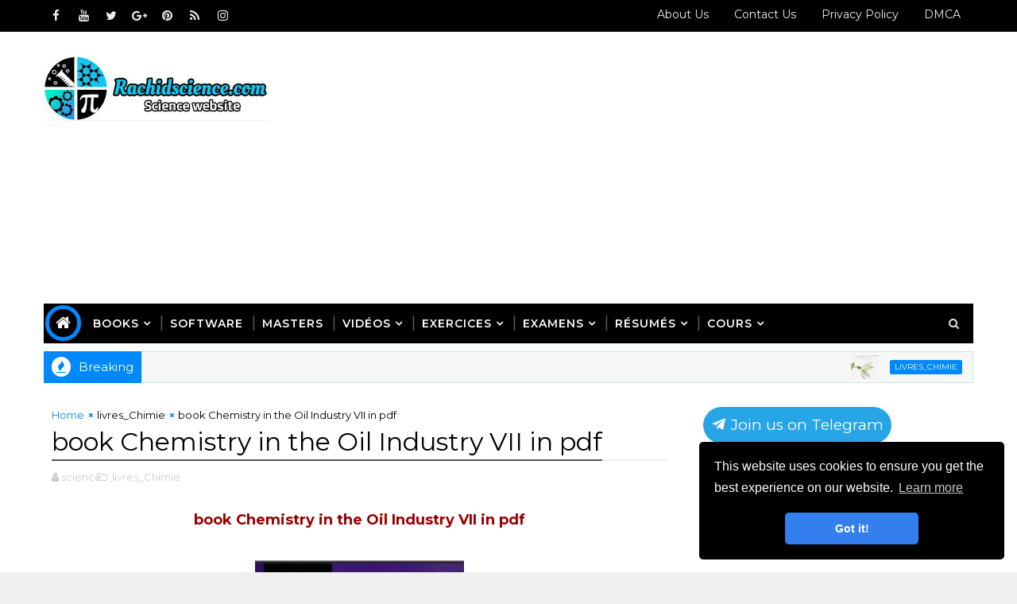

--- FILE ---
content_type: text/html; charset=utf-8
request_url: https://accounts.google.com/o/oauth2/postmessageRelay?parent=https%3A%2F%2Fwww.rachidscience.com&jsh=m%3B%2F_%2Fscs%2Fabc-static%2F_%2Fjs%2Fk%3Dgapi.lb.en.2kN9-TZiXrM.O%2Fd%3D1%2Frs%3DAHpOoo_B4hu0FeWRuWHfxnZ3V0WubwN7Qw%2Fm%3D__features__
body_size: 161
content:
<!DOCTYPE html><html><head><title></title><meta http-equiv="content-type" content="text/html; charset=utf-8"><meta http-equiv="X-UA-Compatible" content="IE=edge"><meta name="viewport" content="width=device-width, initial-scale=1, minimum-scale=1, maximum-scale=1, user-scalable=0"><script src='https://ssl.gstatic.com/accounts/o/2580342461-postmessagerelay.js' nonce="2zjAoxcD0gBFSvCl6_7Oaw"></script></head><body><script type="text/javascript" src="https://apis.google.com/js/rpc:shindig_random.js?onload=init" nonce="2zjAoxcD0gBFSvCl6_7Oaw"></script></body></html>

--- FILE ---
content_type: text/html; charset=utf-8
request_url: https://www.google.com/recaptcha/api2/aframe
body_size: 115
content:
<!DOCTYPE HTML><html><head><meta http-equiv="content-type" content="text/html; charset=UTF-8"></head><body><script nonce="Dbj7C8fDqKicOVpVGLf_dw">/** Anti-fraud and anti-abuse applications only. See google.com/recaptcha */ try{var clients={'sodar':'https://pagead2.googlesyndication.com/pagead/sodar?'};window.addEventListener("message",function(a){try{if(a.source===window.parent){var b=JSON.parse(a.data);var c=clients[b['id']];if(c){var d=document.createElement('img');d.src=c+b['params']+'&rc='+(localStorage.getItem("rc::a")?sessionStorage.getItem("rc::b"):"");window.document.body.appendChild(d);sessionStorage.setItem("rc::e",parseInt(sessionStorage.getItem("rc::e")||0)+1);localStorage.setItem("rc::h",'1769595031409');}}}catch(b){}});window.parent.postMessage("_grecaptcha_ready", "*");}catch(b){}</script></body></html>

--- FILE ---
content_type: text/javascript; charset=UTF-8
request_url: https://www.rachidscience.com/feeds/posts/default/-/livres_Chimie?alt=json-in-script&max-results=5&callback=jQuery11100830130369812853_1769595026004&_=1769595026005
body_size: 20893
content:
// API callback
jQuery11100830130369812853_1769595026004({"version":"1.0","encoding":"UTF-8","feed":{"xmlns":"http://www.w3.org/2005/Atom","xmlns$openSearch":"http://a9.com/-/spec/opensearchrss/1.0/","xmlns$blogger":"http://schemas.google.com/blogger/2008","xmlns$georss":"http://www.georss.org/georss","xmlns$gd":"http://schemas.google.com/g/2005","xmlns$thr":"http://purl.org/syndication/thread/1.0","id":{"$t":"tag:blogger.com,1999:blog-5673522282022303674"},"updated":{"$t":"2026-01-06T23:05:50.829-08:00"},"category":[{"term":"livres_Chimie"},{"term":"libros_química"},{"term":"livres_physique"},{"term":"livres_math"},{"term":"VC"},{"term":"Documents"},{"term":"VP"},{"term":"EXS_SMC"},{"term":"EXE_SMC"},{"term":"RS_SMC"},{"term":"EXE_SMP"},{"term":"SMC2"},{"term":"SMP2"},{"term":"EXS_SMP"},{"term":"RS_SMP"},{"term":"STU2"},{"term":"SVT2"},{"term":"SMC4"},{"term":"SMC6"},{"term":"SMP4"},{"term":"Matemáticas"},{"term":"MASTERS"},{"term":"RS_SMAI"},{"term":"SMAI5"},{"term":"VM"}],"title":{"type":"text","$t":"Science"},"subtitle":{"type":"html","$t":"site pour les étudiants des facultés scientifiques cours et exercice et examen et les livers et résumes de chimie et physique et math et biologie smp-smc-sma-smi-svt-stu S1-S2-S3-S4-S5-S6"},"link":[{"rel":"http://schemas.google.com/g/2005#feed","type":"application/atom+xml","href":"https:\/\/www.rachidscience.com\/feeds\/posts\/default"},{"rel":"self","type":"application/atom+xml","href":"https:\/\/www.blogger.com\/feeds\/5673522282022303674\/posts\/default\/-\/livres_Chimie?alt=json-in-script\u0026max-results=5"},{"rel":"alternate","type":"text/html","href":"https:\/\/www.rachidscience.com\/search\/label\/livres_Chimie"},{"rel":"hub","href":"http://pubsubhubbub.appspot.com/"},{"rel":"next","type":"application/atom+xml","href":"https:\/\/www.blogger.com\/feeds\/5673522282022303674\/posts\/default\/-\/livres_Chimie\/-\/livres_Chimie?alt=json-in-script\u0026start-index=6\u0026max-results=5"}],"author":[{"name":{"$t":"science"},"uri":{"$t":"http:\/\/www.blogger.com\/profile\/11191523842271353140"},"email":{"$t":"noreply@blogger.com"},"gd$image":{"rel":"http://schemas.google.com/g/2005#thumbnail","width":"28","height":"32","src":"\/\/blogger.googleusercontent.com\/img\/b\/R29vZ2xl\/AVvXsEgou3eSX6vC_-JIOG6OXgBCNGB0o9L6lNSSLurvdBCfGuG-Z9GLi6QiM81Cobz3auhVdaoVZG0p8tqbFGw_ZnsIyFvlJ93BD-0ouWsX-hqmst8iyXVjTEMoDo_6oVa2Aqc\/s220\/science.jpg"}}],"generator":{"version":"7.00","uri":"http://www.blogger.com","$t":"Blogger"},"openSearch$totalResults":{"$t":"472"},"openSearch$startIndex":{"$t":"1"},"openSearch$itemsPerPage":{"$t":"5"},"entry":[{"id":{"$t":"tag:blogger.com,1999:blog-5673522282022303674.post-1547616724961951257"},"published":{"$t":"2024-02-09T11:37:00.000-08:00"},"updated":{"$t":"2024-02-09T11:37:00.603-08:00"},"category":[{"scheme":"http://www.blogger.com/atom/ns#","term":"livres_Chimie"}],"title":{"type":"text","$t":"Organic Chemistry ,9th Edition by John McMurry in pdf"},"content":{"type":"html","$t":"\u003Ch2 style=\"text-align: center;\"\u003E\u003Cspan style=\"color: #800180;\"\u003E\u0026nbsp;Organic Chemistry ,9th Edition by John McMurry in pdf\u003C\/span\u003E\u003C\/h2\u003E\u003Cdiv style=\"text-align: center;\"\u003E\u003Cdiv class=\"separator\" style=\"clear: both; text-align: center;\"\u003E\u003Ca href=\"https:\/\/blogger.googleusercontent.com\/img\/b\/R29vZ2xl\/AVvXsEiyFuJ9vCMBTySh7089wPNi-SVl6Qiz_VR0f5ns2Wm6mqj_LybegeAMwz-3YIfGi2A4Gf8k7bF5GAbw8qy-MVz4wWel-hzVOZzZPaS2rwVH_sL2rXDw4o3WwTaupdHwOvxwIw1RV16kHGHo543COSA0BWD1h_Cvcp7dMAznpaIUyXs3VAE975zkrBBBnsYY\/s1000\/Organic%20Chemistry%20,9th%20Edition%20by%20John%20McMurry.jpg\" style=\"margin-left: 1em; margin-right: 1em;\"\u003E\u003Cimg border=\"0\" data-original-height=\"1000\" data-original-width=\"993\" height=\"400\" src=\"https:\/\/blogger.googleusercontent.com\/img\/b\/R29vZ2xl\/AVvXsEiyFuJ9vCMBTySh7089wPNi-SVl6Qiz_VR0f5ns2Wm6mqj_LybegeAMwz-3YIfGi2A4Gf8k7bF5GAbw8qy-MVz4wWel-hzVOZzZPaS2rwVH_sL2rXDw4o3WwTaupdHwOvxwIw1RV16kHGHo543COSA0BWD1h_Cvcp7dMAznpaIUyXs3VAE975zkrBBBnsYY\/w398-h400\/Organic%20Chemistry%20,9th%20Edition%20by%20John%20McMurry.jpg\" width=\"398\" \/\u003E\u003C\/a\u003E\u003C\/div\u003E\u003Cbr \/\u003E\u003Cspan style=\"color: #800180;\"\u003E\u003Cbr \/\u003E\u003C\/span\u003E\u003C\/div\u003E\u003Cdiv style=\"text-align: center;\"\u003E\u003Cdiv style=\"background-color: white; margin: 0px; outline: 0px; padding: 0px; transition: all 0.2s ease 0s;\"\u003E\u003Cdiv style=\"margin: 0px; outline: 0px; padding: 0px; text-align: left; transition: all 0.2s ease 0s;\"\u003E\u003Cdiv style=\"margin: 0px; outline: 0px; padding: 0px; text-align: center; transition: all 0.2s ease 0s;\"\u003E\u003Cspan style=\"color: black; font-family: georgia; font-weight: 700;\"\u003E\u003Cspan style=\"font-size: large; font-weight: 400; margin: 0px; outline: 0px; padding: 0px; transition: all 0.2s ease 0s;\"\u003Ethis is the\u0026nbsp;\u003C\/span\u003E\u003C\/span\u003E\u003Cspan style=\"font-family: georgia; font-size: large;\"\u003Ebook\u0026nbsp;\u003C\/span\u003E\u003Cspan style=\"margin: 0px; outline: 0px; padding: 0px; transition: all 0.2s ease 0s;\"\u003E\u003Cspan style=\"margin: 0px; outline: 0px; padding: 0px; transition: all 0.2s ease 0s;\"\u003E\u003Cspan style=\"font-family: georgia; font-size: large;\"\u003EOrganic Chemistry ,9th Edition\u0026nbsp;\u003C\/span\u003E\u003Cspan style=\"font-family: georgia; font-size: large;\"\u003Ein pdf written\u003C\/span\u003E\u003C\/span\u003E\u003Cspan style=\"font-family: georgia; margin: 0px; outline: 0px; padding: 0px; text-align: left; transition: all 0.2s ease 0s;\"\u003E\u003Cspan style=\"font-size: large; margin: 0px; outline: 0px; padding: 0px; text-align: center; transition: all 0.2s ease 0s;\"\u003E\u0026nbsp;\u003C\/span\u003E\u003C\/span\u003E\u003C\/span\u003E\u003Cspan style=\"font-size: large;\"\u003E\u003Cspan style=\"font-family: georgia; margin: 0px; outline: 0px; padding: 0px; transition: all 0.2s ease 0s;\"\u003E\u0026nbsp;\u003C\/span\u003E\u003Cspan style=\"font-family: georgia; margin: 0px; outline: 0px; padding: 0px; transition: all 0.2s ease 0s;\"\u003E\u003Cspan style=\"margin: 0px; outline: 0px; padding: 0px; transition: all 0.2s ease 0s;\"\u003Eby John McMurry,\u0026nbsp;\u003C\/span\u003E\u003C\/span\u003E\u003C\/span\u003E\u003Cspan style=\"font-family: georgia; font-size: large;\"\u003Epublished by\u0026nbsp;\u003C\/span\u003E\u003Cspan style=\"margin: 0px; outline: 0px; padding: 0px; transition: all 0.2s ease 0s;\"\u003E\u003Cspan style=\"font-family: georgia; font-size: large;\"\u003ECengage Learning, 2015\u0026nbsp;\u003C\/span\u003E\u0026nbsp;\u003C\/span\u003E\u003Cspan style=\"font-family: georgia; font-size: large; margin: 0px; outline: 0px; padding: 0px; transition: all 0.2s ease 0s;\"\u003Eof professors of\u0026nbsp; science faculties\u0026nbsp; universities\u0026nbsp; .\u003C\/span\u003E\u003C\/div\u003E\u003C\/div\u003E\u003C\/div\u003E\u003Cdiv style=\"background-color: white; color: #2c3e50; margin: 0px; outline: 0px; padding: 0px; transition: all 0.2s ease 0s;\"\u003E\u003Cdiv style=\"margin: 0px; outline: 0px; padding: 0px; transition: all 0.2s ease 0s;\"\u003E\u003Cdiv style=\"margin: 0px; outline: 0px; padding: 0px; transition: all 0.2s ease 0s;\"\u003E\u003Cspan style=\"margin: 0px; outline: 0px; padding: 0px; transition: all 0.2s ease 0s;\"\u003E\u003Cspan style=\"margin: 0px; outline: 0px; padding: 0px; transition: all 0.2s ease 0s;\"\u003E\u003Cspan style=\"margin: 0px; outline: 0px; padding: 0px; transition: all 0.2s ease 0s;\"\u003E\u003Cspan style=\"margin: 0px; outline: 0px; padding: 0px; transition: all 0.2s ease 0s;\"\u003E\u003Cspan style=\"margin: 0px; outline: 0px; padding: 0px; transition: all 0.2s ease 0s;\"\u003E\u003Cspan style=\"margin: 0px; outline: 0px; padding: 0px; transition: all 0.2s ease 0s;\"\u003E\u003Cspan style=\"margin: 0px; outline: 0px; padding: 0px; transition: all 0.2s ease 0s;\"\u003E\u003Cspan style=\"margin: 0px; outline: 0px; padding: 0px; transition: all 0.2s ease 0s;\"\u003E\u003Cspan style=\"margin: 0px; outline: 0px; padding: 0px; transition: all 0.2s ease 0s;\"\u003E\u003Cspan style=\"margin: 0px; outline: 0px; padding: 0px; transition: all 0.2s ease 0s;\"\u003E\u003Cspan style=\"margin: 0px; outline: 0px; padding: 0px; transition: all 0.2s ease 0s;\"\u003E\u003Cspan style=\"margin: 0px; outline: 0px; padding: 0px; transition: all 0.2s ease 0s;\"\u003E\u003Cspan style=\"margin: 0px; outline: 0px; padding: 0px; transition: all 0.2s ease 0s;\"\u003E\u003Cspan style=\"font-family: \u0026quot;georgia\u0026quot; , \u0026quot;times new roman\u0026quot; , serif; font-size: large;\"\u003E\u0026nbsp; \u0026nbsp;\u003C\/span\u003E\u003C\/span\u003E\u003C\/span\u003E\u003C\/span\u003E\u003C\/span\u003E\u003C\/span\u003E\u003C\/span\u003E\u003C\/span\u003E\u003C\/span\u003E\u003C\/span\u003E\u003C\/span\u003E\u003C\/span\u003E\u003C\/span\u003E\u003C\/span\u003E\u003C\/div\u003E\u003C\/div\u003E\u003C\/div\u003E\u003Cdiv style=\"background-color: white; height: auto; margin: 0px; outline: 0px; padding: 0px; text-align: left; transition: all 0.2s ease 0s;\"\u003E\u003Cdiv style=\"font-family: \u0026quot;times new roman\u0026quot;; font-size: 18.72px; font-weight: 700; margin: 0px; outline: 0px; padding: 0px; text-align: center; transition: all 0.2s ease 0s;\"\u003E\u003Cdiv style=\"color: #2e2e2e; font-weight: 400;\"\u003E\u003Cb style=\"color: #a64d79; outline: 0px; transition: all 0.2s ease 0s;\"\u003E\u003Cspan style=\"margin: 0px; outline: 0px; padding: 0px; transition: all 0.2s ease 0s;\"\u003E\u003Cspan style=\"margin: 0px; outline: 0px; padding: 0px; transition: all 0.2s ease 0s;\"\u003E\u003Cspan style=\"margin: 0px; outline: 0px; padding: 0px; transition: all 0.2s ease 0s;\"\u003E\u003Cspan style=\"margin: 0px; outline: 0px; padding: 0px; transition: all 0.2s ease 0s;\"\u003E\u003Cspan style=\"margin: 0px; outline: 0px; padding: 0px; transition: all 0.2s ease 0s;\"\u003E\u003Cspan style=\"margin: 0px; outline: 0px; padding: 0px; transition: all 0.2s ease 0s;\"\u003E\u003Cspan style=\"margin: 0px; outline: 0px; padding: 0px; transition: all 0.2s ease 0s;\"\u003E\u003Cspan style=\"margin: 0px; outline: 0px; padding: 0px; transition: all 0.2s ease 0s;\"\u003E\u003Cspan style=\"margin: 0px; outline: 0px; padding: 0px; transition: all 0.2s ease 0s;\"\u003E\u003Cspan style=\"margin: 0px; outline: 0px; padding: 0px; transition: all 0.2s ease 0s;\"\u003E\u003Cspan style=\"margin: 0px; outline: 0px; padding: 0px; transition: all 0.2s ease 0s;\"\u003E\u003Cspan style=\"margin: 0px; outline: 0px; padding: 0px; transition: all 0.2s ease 0s;\"\u003E\u003Cspan style=\"margin: 0px; outline: 0px; padding: 0px; transition: all 0.2s ease 0s;\"\u003E\u003Cspan style=\"font-family: \u0026quot;georgia\u0026quot; , \u0026quot;times new roman\u0026quot; , serif; font-size: large;\"\u003EInformation about the book\u003C\/span\u003E\u003C\/span\u003E\u003C\/span\u003E\u003C\/span\u003E\u003C\/span\u003E\u003C\/span\u003E\u003C\/span\u003E\u003C\/span\u003E\u003C\/span\u003E\u003C\/span\u003E\u003C\/span\u003E\u003C\/span\u003E\u003C\/span\u003E\u003C\/span\u003E\u003C\/b\u003E\u003C\/div\u003E\u003Cdiv style=\"color: #2e2e2e; font-weight: 400;\"\u003E\u003Cbr \/\u003E\u003C\/div\u003E\u003C\/div\u003E\u003Cdiv style=\"color: #2e2e2e; font-family: montserrat; font-size: 18px; margin: 0px; outline: 0px; padding: 0px; text-align: center; transition: all 0.2s ease 0s;\"\u003E\u003Cb style=\"color: #a64d79; outline: 0px; transition: all 0.2s ease 0s;\"\u003E\u003Cspan style=\"margin: 0px; outline: 0px; padding: 0px; transition: all 0.2s ease 0s;\"\u003E\u003Cspan style=\"margin: 0px; outline: 0px; padding: 0px; transition: all 0.2s ease 0s;\"\u003E\u003Cspan style=\"margin: 0px; outline: 0px; padding: 0px; transition: all 0.2s ease 0s;\"\u003E\u003Cspan style=\"margin: 0px; outline: 0px; padding: 0px; transition: all 0.2s ease 0s;\"\u003E\u003Cspan style=\"margin: 0px; outline: 0px; padding: 0px; transition: all 0.2s ease 0s;\"\u003E\u003Cspan style=\"margin: 0px; outline: 0px; padding: 0px; transition: all 0.2s ease 0s;\"\u003E\u003Cspan style=\"margin: 0px; outline: 0px; padding: 0px; transition: all 0.2s ease 0s;\"\u003E\u003Cspan style=\"margin: 0px; outline: 0px; padding: 0px; transition: all 0.2s ease 0s;\"\u003E\u003Cspan style=\"margin: 0px; outline: 0px; padding: 0px; transition: all 0.2s ease 0s;\"\u003E\u003Cspan style=\"margin: 0px; outline: 0px; padding: 0px; transition: all 0.2s ease 0s;\"\u003E\u003Cspan style=\"margin: 0px; outline: 0px; padding: 0px; transition: all 0.2s ease 0s;\"\u003E\u003Cspan style=\"margin: 0px; outline: 0px; padding: 0px; transition: all 0.2s ease 0s;\"\u003E\u003Cspan style=\"font-family: \u0026quot;georgia\u0026quot; , \u0026quot;times new roman\u0026quot; , serif; font-size: medium; margin: 0px; outline: 0px; padding: 0px; transition: all 0.2s ease 0s;\"\u003E\u003Cbr style=\"outline: 0px; transition: all 0.2s ease 0s;\" \/\u003E\u003C\/span\u003E\u003C\/span\u003E\u003C\/span\u003E\u003C\/span\u003E\u003C\/span\u003E\u003C\/span\u003E\u003C\/span\u003E\u003C\/span\u003E\u003C\/span\u003E\u003C\/span\u003E\u003C\/span\u003E\u003C\/span\u003E\u003C\/span\u003E\u003C\/b\u003E\u003C\/div\u003E\u003Cdiv style=\"height: auto; margin: 0px; outline: 0px; padding: 0px; transition: all 0.2s ease 0s;\"\u003E\u003Cdiv style=\"color: #2e2e2e; font-family: montserrat; font-size: 18px; margin: 0px; outline: 0px; padding: 0px; transition: all 0.2s ease 0s;\"\u003E\u003Cspan style=\"margin: 0px; outline: 0px; padding: 0px; transition: all 0.2s ease 0s;\"\u003E\u003Cspan style=\"margin: 0px; outline: 0px; padding: 0px; transition: all 0.2s ease 0s;\"\u003E\u003Cspan style=\"margin: 0px; outline: 0px; padding: 0px; transition: all 0.2s ease 0s;\"\u003E\u003Cspan style=\"margin: 0px; outline: 0px; padding: 0px; transition: all 0.2s ease 0s;\"\u003E\u003Cspan style=\"margin: 0px; outline: 0px; padding: 0px; transition: all 0.2s ease 0s;\"\u003E\u003Cspan style=\"margin: 0px; outline: 0px; padding: 0px; transition: all 0.2s ease 0s;\"\u003E\u003Cspan style=\"margin: 0px; outline: 0px; padding: 0px; transition: all 0.2s ease 0s;\"\u003E\u003Cspan style=\"margin: 0px; outline: 0px; padding: 0px; transition: all 0.2s ease 0s;\"\u003E\u003Cspan style=\"margin: 0px; outline: 0px; padding: 0px; transition: all 0.2s ease 0s;\"\u003E\u003Cspan style=\"margin: 0px; outline: 0px; padding: 0px; transition: all 0.2s ease 0s;\"\u003E\u003Cspan style=\"margin: 0px; outline: 0px; padding: 0px; transition: all 0.2s ease 0s;\"\u003E\u003Cspan style=\"margin: 0px; outline: 0px; padding: 0px; transition: all 0.2s ease 0s;\"\u003E\u003Cspan style=\"font-family: \u0026quot;georgia\u0026quot; , \u0026quot;times new roman\u0026quot; , serif; font-size: medium; margin: 0px; outline: 0px; padding: 0px; transition: all 0.2s ease 0s;\"\u003E\u003Cspan style=\"margin: 0px; outline: 0px; padding: 0px; transition: all 0.2s ease 0s;\"\u003E\u003Cspan style=\"margin: 0px; outline: 0px; padding: 0px; transition: all 0.2s ease 0s;\"\u003E\u003C\/span\u003E\u003C\/span\u003E\u003Cbr style=\"outline: 0px; transition: all 0.2s ease 0s;\" \/\u003E\u003C\/span\u003E\u003C\/span\u003E\u003C\/span\u003E\u003C\/span\u003E\u003C\/span\u003E\u003C\/span\u003E\u003C\/span\u003E\u003C\/span\u003E\u003C\/span\u003E\u003C\/span\u003E\u003C\/span\u003E\u003C\/span\u003E\u003C\/span\u003E\u003C\/div\u003E\u003Cdiv style=\"height: auto; margin: 0px; outline: 0px; padding: 0px; text-align: center; transition: all 0.2s ease 0s;\"\u003E\u003Cdiv style=\"height: auto; margin: 0px; outline: 0px; padding: 0px; transition: all 0.2s ease 0s;\"\u003E\u003Cdiv style=\"height: auto; margin: 0px; outline: 0px; padding: 0px; transition: all 0.2s ease 0s;\"\u003E\u003Cdiv style=\"height: auto; margin: 0px; outline: 0px; padding: 0px; transition: all 0.2s ease 0s;\"\u003E\u003Cdiv style=\"margin: 0px; outline: 0px; padding: 0px; text-align: left; transition: all 0.2s ease 0s;\"\u003E\u003Cspan style=\"font-family: georgia; font-size: large;\"\u003E\u003Cspan style=\"color: #2c3e50;\"\u003E\u003Cspan style=\"margin: 0px; outline: 0px; padding: 0px; transition: all 0.2s ease 0s;\"\u003E\u003Cspan style=\"color: orange; margin: 0px; outline: 0px; padding: 0px; transition: all 0.2s ease 0s;\"\u003ELanguage of the book:\u003C\/span\u003E\u0026nbsp;\u003Cspan style=\"margin: 0px; outline: 0px; padding: 0px; transition: all 0.2s ease 0s;\"\u003E\u003Cspan style=\"color: black; margin: 0px; outline: 0px; padding: 0px; transition: all 0.2s ease 0s;\"\u003EEnglish language\u003C\/span\u003E\u003C\/span\u003E\u003C\/span\u003E\u003Cspan style=\"color: black; margin: 0px; outline: 0px; padding: 0px; transition: all 0.2s ease 0s;\"\u003E\u003Cbr style=\"outline: 0px; transition: all 0.2s ease 0s;\" \/\u003E\u003C\/span\u003E\u003Cspan style=\"outline-color: initial; outline-style: initial; transition-property: all;\"\u003E\u003Cspan style=\"margin: 0px; outline: 0px; padding: 0px; transition: all 0.2s ease 0s;\"\u003E\u003C\/span\u003E\u003C\/span\u003E\u003C\/span\u003E\u003Cbr \/\u003E\u003C\/span\u003E\u003Cdiv style=\"color: #2c3e50; margin: 0px; outline: 0px; padding: 0px; text-align: center; transition: all 0.2s ease 0s;\"\u003E\u003Cspan style=\"margin: 0px; outline: 0px; padding: 0px; transition: all 0.2s ease 0s;\"\u003E\u003Cspan style=\"margin: 0px; outline: 0px; padding: 0px; transition: all 0.2s ease 0s;\"\u003E\u003Cspan style=\"margin: 0px; outline: 0px; padding: 0px; transition: all 0.2s ease 0s;\"\u003E\u003Cspan style=\"margin: 0px; outline: 0px; padding: 0px; transition: all 0.2s ease 0s;\"\u003E\u003Cspan style=\"margin: 0px; outline: 0px; padding: 0px; transition: all 0.2s ease 0s;\"\u003E\u003Cspan style=\"margin: 0px; outline: 0px; padding: 0px; transition: all 0.2s ease 0s;\"\u003E\u003Cspan style=\"color: orange; margin: 0px; outline: 0px; padding: 0px; transition: all 0.2s ease 0s;\"\u003E\u003Cspan style=\"margin: 0px; outline: 0px; padding: 0px; transition: all 0.2s ease 0s;\"\u003E\u003Cspan style=\"margin: 0px; outline: 0px; padding: 0px; transition: all 0.2s ease 0s;\"\u003E\u003Cspan style=\"margin: 0px; outline: 0px; padding: 0px; transition: all 0.2s ease 0s;\"\u003E\u003Cspan style=\"margin: 0px; outline: 0px; padding: 0px; transition: all 0.2s ease 0s;\"\u003E\u003Cspan style=\"font-family: georgia; font-size: large;\"\u003E\u003Cbr style=\"outline: 0px; transition: all 0.2s ease 0s;\" \/\u003E\u003C\/span\u003E\u003C\/span\u003E\u003C\/span\u003E\u003C\/span\u003E\u003C\/span\u003E\u003C\/span\u003E\u003C\/span\u003E\u003C\/span\u003E\u003C\/span\u003E\u003C\/span\u003E\u003C\/span\u003E\u003C\/span\u003E\u003C\/div\u003E\u003Cdiv style=\"margin: 0px; outline: 0px; padding: 0px; transition: all 0.2s ease 0s;\"\u003E\u003Cspan style=\"font-family: georgia; font-size: large;\"\u003E\u003Cspan\u003E\u003Cspan style=\"color: #2c3e50; margin: 0px; outline: 0px; padding: 0px; transition: all 0.2s ease 0s;\"\u003E\u003Cspan style=\"color: orange; margin: 0px; outline: 0px; padding: 0px; transition: all 0.2s ease 0s;\"\u003EBook Title:\u003C\/span\u003E\u0026nbsp;\u003C\/span\u003E\u003C\/span\u003E\u003C\/span\u003E\u003Cspan style=\"font-family: georgia; font-size: large; text-align: center;\"\u003EOrganic Chemistry ,9th Edition\u003C\/span\u003E\u003C\/div\u003E\u003Cdiv style=\"margin: 0px; outline: 0px; padding: 0px; transition: all 0.2s ease 0s;\"\u003E\u003Cspan style=\"font-family: georgia; font-size: x-large; text-align: center;\"\u003E\u003Cbr \/\u003E\u003C\/span\u003E\u003C\/div\u003E\u003C\/div\u003E\u003Cdiv style=\"font-weight: 700; margin: 0px; outline: 0px; padding: 0px; text-align: left; transition: all 0.2s ease 0s;\"\u003E\u003Cdiv style=\"font-weight: 400; margin: 0px; outline: 0px; padding: 0px; transition: all 0.2s ease 0s;\"\u003E\u003Cspan style=\"font-family: georgia;\"\u003E\u003Cspan style=\"font-size: large;\"\u003E\u003Cspan style=\"color: #2c3e50; margin: 0px; outline: 0px; padding: 0px; transition: all 0.2s ease 0s;\"\u003E\u003Cspan style=\"margin: 0px; outline: 0px; padding: 0px; transition: all 0.2s ease 0s;\"\u003E\u003Cspan style=\"color: orange; margin: 0px; outline: 0px; padding: 0px; transition: all 0.2s ease 0s;\"\u003EScriptwriter:\u0026nbsp;\u003C\/span\u003E\u003C\/span\u003E\u003C\/span\u003E\u003Cspan style=\"color: black;\"\u003E\u003Cspan style=\"margin: 0px; outline: 0px; padding: 0px; text-align: center; transition: all 0.2s ease 0s;\"\u003E\u003Cspan style=\"margin: 0px; outline: 0px; padding: 0px; transition: all 0.2s ease 0s;\"\u003Eby\u0026nbsp;\u003C\/span\u003E\u003C\/span\u003E\u003C\/span\u003E\u003C\/span\u003E\u003C\/span\u003E\u003Cspan style=\"font-family: georgia; font-size: large; text-align: center;\"\u003EJohn McMurry\u003C\/span\u003E\u003C\/div\u003E\u003Cdiv style=\"font-weight: 400; margin: 0px; outline: 0px; padding: 0px; transition: all 0.2s ease 0s;\"\u003E\u003Cspan style=\"font-family: georgia; font-size: x-large; text-align: center;\"\u003E\u003Cbr \/\u003E\u003C\/span\u003E\u003C\/div\u003E\u003Cdiv style=\"color: #2c3e50; font-weight: 400; margin: 0px; outline: 0px; padding: 0px; text-align: center; transition: all 0.2s ease 0s;\"\u003E\u003Cdiv style=\"text-align: left;\"\u003E\u003Cspan style=\"font-family: georgia; font-size: large;\"\u003E\u003Cspan style=\"margin: 0px; outline: 0px; padding: 0px; transition: all 0.2s ease 0s;\"\u003E\u003Cspan\u003E\u003Cspan style=\"color: orange; margin: 0px; outline: 0px; padding: 0px; transition: all 0.2s ease 0s;\"\u003EYear of printing:\u003C\/span\u003E\u0026nbsp;\u003C\/span\u003E\u003C\/span\u003E\u003Cspan style=\"color: black; margin: 0px; outline: 0px; padding: 0px; text-align: center; transition: all 0.2s ease 0s;\"\u003E\u0026nbsp;\u003C\/span\u003E\u003C\/span\u003E\u003Cspan style=\"color: black; font-family: georgia; font-size: large; text-align: center;\"\u003E\u0026nbsp;\u003C\/span\u003E\u003Cspan style=\"color: black; font-family: georgia; font-size: large; text-align: center;\"\u003ECengage Learning, 2015\u003C\/span\u003E\u003C\/div\u003E\u003Cdiv style=\"text-align: left;\"\u003E\u003Cspan style=\"color: black; font-family: georgia; font-size: x-large; text-align: center;\"\u003E\u003Cbr \/\u003E\u003C\/span\u003E\u003C\/div\u003E\u003C\/div\u003E\u003C\/div\u003E\u003Cdiv style=\"font-weight: 700; margin: 0px; outline: 0px; padding: 0px; text-align: left; transition: all 0.2s ease 0s;\"\u003E\u003Cdiv style=\"font-weight: 400;\"\u003E\u003Cspan style=\"color: #2c3e50; margin: 0px; outline: 0px; padding: 0px; transition: all 0.2s ease 0s;\"\u003E\u003Cspan style=\"margin: 0px; outline: 0px; padding: 0px; transition: all 0.2s ease 0s;\"\u003E\u003Cspan style=\"margin: 0px; outline: 0px; padding: 0px; transition: all 0.2s ease 0s;\"\u003E\u003Cspan style=\"margin: 0px; outline: 0px; padding: 0px; transition: all 0.2s ease 0s;\"\u003E\u003Cspan style=\"margin: 0px; outline: 0px; padding: 0px; transition: all 0.2s ease 0s;\"\u003E\u003Cspan style=\"font-family: georgia; font-size: large;\"\u003E\u003Cspan style=\"margin: 0px; outline: 0px; padding: 0px; transition: all 0.2s ease 0s;\"\u003E\u003Cspan style=\"color: orange; margin: 0px; outline: 0px; padding: 0px; transition: all 0.2s ease 0s;\"\u003EFile Format:\u003C\/span\u003E\u003Cspan style=\"margin: 0px; outline: 0px; padding: 0px; transition: all 0.2s ease 0s;\"\u003E\u003Cspan style=\"color: black; margin: 0px; outline: 0px; padding: 0px; transition: all 0.2s ease 0s;\"\u003EPDF\u003C\/span\u003E\u003C\/span\u003E\u003C\/span\u003E\u003Cbr style=\"outline: 0px; transition: all 0.2s ease 0s;\" \/\u003E\u003Cspan style=\"margin: 0px; outline: 0px; padding: 0px; transition: all 0.2s ease 0s;\"\u003E\u003Cbr style=\"outline: 0px; transition: all 0.2s ease 0s;\" \/\u003E\u003C\/span\u003E\u003Cspan style=\"margin: 0px; outline: 0px; padding: 0px; transition: all 0.2s ease 0s;\"\u003E\u003Cspan style=\"color: orange; margin: 0px; outline: 0px; padding: 0px; transition: all 0.2s ease 0s;\"\u003ENumber of chapters:\u003C\/span\u003E\u0026nbsp;\u003C\/span\u003E\u003C\/span\u003E\u003C\/span\u003E\u003C\/span\u003E\u003C\/span\u003E\u003C\/span\u003E\u003C\/span\u003E\u003Cspan style=\"font-family: georgia; font-size: large; text-align: center;\"\u003E31 CHAPTER\u003C\/span\u003E\u003C\/div\u003E\u003Cdiv style=\"color: #2c3e50; font-weight: 400;\"\u003E\u003Cspan style=\"margin: 0px; outline: 0px; padding: 0px; transition: all 0.2s ease 0s;\"\u003E\u003Cspan style=\"margin: 0px; outline: 0px; padding: 0px; transition: all 0.2s ease 0s;\"\u003E\u003Cspan style=\"margin: 0px; outline: 0px; padding: 0px; transition: all 0.2s ease 0s;\"\u003E\u003Cspan style=\"margin: 0px; outline: 0px; padding: 0px; transition: all 0.2s ease 0s;\"\u003E\u003Cspan style=\"margin: 0px; outline: 0px; padding: 0px; transition: all 0.2s ease 0s;\"\u003E\u003Cspan style=\"font-size: large;\"\u003E\u003Cspan style=\"margin: 0px; outline: 0px; padding: 0px; transition: all 0.2s ease 0s;\"\u003E\u003Cspan style=\"color: black; font-family: georgia; margin: 0px; outline: 0px; padding: 0px; transition: all 0.2s ease 0s;\"\u003E\u003Cbr \/\u003E\u003C\/span\u003E\u003C\/span\u003E\u003C\/span\u003E\u003C\/span\u003E\u003C\/span\u003E\u003C\/span\u003E\u003C\/span\u003E\u003C\/span\u003E\u003C\/div\u003E\u003Cspan style=\"font-family: georgia; font-size: large;\"\u003E\u003Cbr \/\u003E\u003C\/span\u003E\u003C\/div\u003E\u003Cdiv style=\"margin: 0px; outline: 0px; padding: 0px; text-align: left; transition: all 0.2s ease 0s;\"\u003E\u003Cdiv style=\"color: #2c3e50;\"\u003E\u003Cspan style=\"font-family: georgia; font-size: large;\"\u003E\u003Cspan style=\"margin: 0px; outline: 0px; padding: 0px; transition: all 0.2s ease 0s;\"\u003E\u003Cspan style=\"margin: 0px; outline: 0px; padding: 0px; transition: all 0.2s ease 0s;\"\u003E\u003Cspan style=\"margin: 0px; outline: 0px; padding: 0px; transition: all 0.2s ease 0s;\"\u003E\u003Cspan style=\"margin: 0px; outline: 0px; padding: 0px; transition: all 0.2s ease 0s;\"\u003E\u003Cspan style=\"margin: 0px; outline: 0px; padding: 0px; transition: all 0.2s ease 0s;\"\u003E\u003Cspan style=\"margin: 0px; outline: 0px; padding: 0px; transition: all 0.2s ease 0s;\"\u003E\u003Cspan style=\"margin: 0px; outline: 0px; padding: 0px; transition: all 0.2s ease 0s;\"\u003E\u003Cspan style=\"margin: 0px; outline: 0px; padding: 0px; transition: all 0.2s ease 0s;\"\u003E\u003Cspan style=\"margin: 0px; outline: 0px; padding: 0px; transition: all 0.2s ease 0s;\"\u003E\u003Cspan style=\"margin: 0px; outline: 0px; padding: 0px; transition: all 0.2s ease 0s;\"\u003E\u003Cspan style=\"margin: 0px; outline: 0px; padding: 0px; transition: all 0.2s ease 0s;\"\u003E\u003Cspan\u003E\u003Cspan style=\"margin: 0px; outline: 0px; padding: 0px; transition: all 0.2s ease 0s;\"\u003E\u003Cspan style=\"color: orange; margin: 0px; outline: 0px; padding: 0px; transition: all 0.2s ease 0s;\"\u003ENumber of pages:\u003C\/span\u003E\u0026nbsp;1518\u003Cspan style=\"margin: 0px; outline: 0px; padding: 0px; transition: all 0.2s ease 0s;\"\u003E\u003Cspan style=\"color: black; margin: 0px; outline: 0px; padding: 0px; transition: all 0.2s ease 0s;\"\u003E\u0026nbsp;pages\u003C\/span\u003E\u003C\/span\u003E\u003C\/span\u003E\u003C\/span\u003E\u003C\/span\u003E\u003C\/span\u003E\u003C\/span\u003E\u003C\/span\u003E\u003C\/span\u003E\u003C\/span\u003E\u003C\/span\u003E\u003C\/span\u003E\u003C\/span\u003E\u003C\/span\u003E\u003C\/span\u003E\u003C\/span\u003E\u003Cbr \/\u003E\u003Cbr \/\u003E\u003C\/div\u003E\u003Cdiv style=\"color: #2c3e50;\"\u003E\u003Cspan style=\"margin: 0px; outline: 0px; padding: 0px; transition: all 0.2s ease 0s;\"\u003E\u003Cspan style=\"margin: 0px; outline: 0px; padding: 0px; transition: all 0.2s ease 0s;\"\u003E\u003Cspan style=\"margin: 0px; outline: 0px; padding: 0px; transition: all 0.2s ease 0s;\"\u003E\u003Cspan style=\"margin: 0px; outline: 0px; padding: 0px; transition: all 0.2s ease 0s;\"\u003E\u003Cspan style=\"margin: 0px; outline: 0px; padding: 0px; transition: all 0.2s ease 0s;\"\u003E\u003Cspan style=\"margin: 0px; outline: 0px; padding: 0px; transition: all 0.2s ease 0s;\"\u003E\u003Cspan style=\"margin: 0px; outline: 0px; padding: 0px; transition: all 0.2s ease 0s;\"\u003E\u003Cspan style=\"margin: 0px; outline: 0px; padding: 0px; transition: all 0.2s ease 0s;\"\u003E\u003Cspan style=\"margin: 0px; outline: 0px; padding: 0px; transition: all 0.2s ease 0s;\"\u003E\u003Cspan style=\"margin: 0px; outline: 0px; padding: 0px; transition: all 0.2s ease 0s;\"\u003E\u003Cspan style=\"margin: 0px; outline: 0px; padding: 0px; transition: all 0.2s ease 0s;\"\u003E\u003Cspan style=\"font-size: large;\"\u003E\u003Cspan style=\"color: black; font-family: georgia; margin: 0px; outline: 0px; padding: 0px; transition: all 0.2s ease 0s;\"\u003E\u003C\/span\u003E\u003C\/span\u003E\u003C\/span\u003E\u003C\/span\u003E\u003C\/span\u003E\u003C\/span\u003E\u003C\/span\u003E\u003C\/span\u003E\u003C\/span\u003E\u003C\/span\u003E\u003C\/span\u003E\u003C\/span\u003E\u003C\/span\u003E\u003C\/div\u003E\u003Cdiv style=\"font-weight: 700; margin: 0px; outline: 0px; padding: 0px; transition: all 0.2s ease 0s;\"\u003E\u003Cdiv style=\"color: #2c3e50; font-weight: 400;\"\u003E\u003C\/div\u003E\u003C\/div\u003E\u003Cdiv style=\"font-weight: 700;\"\u003E\u003Cspan style=\"font-family: georgia; font-size: large;\"\u003E\u003Cbr \/\u003E\u003C\/span\u003E\u003C\/div\u003E\u003Cdiv style=\"margin: 0px; outline: 0px; padding: 0px; transition: all 0.2s ease 0s;\"\u003E\u003Cdiv style=\"margin: 0px;\"\u003E\u003Cdiv\u003E\u003Cspan style=\"margin: 0px; outline: 0px; padding: 0px; transition: all 0.2s ease 0s;\"\u003E\u003Cspan style=\"margin: 0px; outline: 0px; padding: 0px; transition: all 0.2s ease 0s;\"\u003E\u003Cspan style=\"margin: 0px; outline: 0px; padding: 0px; transition: all 0.2s ease 0s;\"\u003E\u003Cspan style=\"margin: 0px; outline: 0px; padding: 0px; transition: all 0.2s ease 0s;\"\u003E\u003Cspan style=\"margin: 0px; outline: 0px; padding: 0px; transition: all 0.2s ease 0s;\"\u003E\u003Cspan style=\"font-size: large;\"\u003E\u003Cspan style=\"margin: 0px; outline: 0px; padding: 0px; transition: all 0.2s ease 0s;\"\u003E\u003Cspan style=\"font-family: georgia; margin: 0px; outline: 0px; padding: 0px; transition: all 0.2s ease 0s;\"\u003E\u003Cspan\u003E\u003Cspan style=\"color: orange;\"\u003EFile Size:\u003C\/span\u003E\u003C\/span\u003E\u0026nbsp;\u003Cspan\u003E60\u003C\/span\u003E\u003Cspan\u003E\u003Cspan face=\"sans-serif\" style=\"background-color: #f9f9f9; text-align: center;\"\u003E,99\u0026nbsp;\u003C\/span\u003EMB\u003C\/span\u003E\u003C\/span\u003E\u003C\/span\u003E\u003C\/span\u003E\u003C\/span\u003E\u003C\/span\u003E\u003C\/span\u003E\u003C\/span\u003E\u003C\/span\u003E\u003C\/div\u003E\u003Cdiv style=\"font-family: \u0026quot;times new roman\u0026quot;; font-size: 18.72px; font-weight: 700;\"\u003E\u003Cbr \/\u003E\u003C\/div\u003E\u003Cdiv\u003E\u003Cdiv style=\"font-family: \u0026quot;times new roman\u0026quot;; font-size: 18.72px; font-weight: 700;\"\u003E\u003Cb style=\"color: red; outline: 0px; transition: all 0.2s ease 0s;\"\u003E\u003Cspan style=\"margin: 0px; outline: 0px; padding: 0px; transition: all 0.2s ease 0s;\"\u003E\u003Cspan style=\"font-family: \u0026quot;georgia\u0026quot; , \u0026quot;times new roman\u0026quot; , serif; font-size: large;\"\u003EContents\u003C\/span\u003E\u003C\/span\u003E\u003C\/b\u003E\u003C\/div\u003E\u003C\/div\u003E\u003Cdiv style=\"font-family: \u0026quot;times new roman\u0026quot;; font-size: 18.72px; font-weight: 700;\"\u003E\u003Cbr \/\u003E\u003C\/div\u003E\u003Cdiv\u003E\u003Cdiv\u003E\u003Cspan style=\"color: #660000; font-family: georgia; font-size: large;\"\u003E1 Structure and Bonding\u0026nbsp;\u003C\/span\u003E\u003C\/div\u003E\u003Cdiv\u003E\u003Cspan style=\"color: #660000; font-family: georgia; font-size: large;\"\u003E2 Polar Covalent Bonds; Acids and Bases\u0026nbsp;\u003C\/span\u003E\u003C\/div\u003E\u003Cdiv\u003E\u003Cspan style=\"color: #660000; font-family: georgia; font-size: large;\"\u003E3 Organic Compounds: Alkanes and Their Stereochemistry\u0026nbsp;\u003C\/span\u003E\u003C\/div\u003E\u003Cdiv\u003E\u003Cspan style=\"color: #660000; font-family: georgia; font-size: large;\"\u003E4 Organic Compounds: Cycloalkanes and Their Stereochemistry\u0026nbsp;\u003C\/span\u003E\u003C\/div\u003E\u003Cdiv\u003E\u003Cspan style=\"color: #660000; font-family: georgia; font-size: large;\"\u003E5 Stereochemistry at Tetrahedral Centers\u0026nbsp;\u003C\/span\u003E\u003C\/div\u003E\u003Cdiv\u003E\u003Cspan style=\"color: #660000; font-family: georgia; font-size: large;\"\u003E6 An Overview of Organic Reactions\u0026nbsp;\u003C\/span\u003E\u003C\/div\u003E\u003Cdiv\u003E\u003Cspan style=\"color: #660000; font-family: georgia; font-size: large;\"\u003EPractice Your Scientific Analysis and Reasoning I: The Chiral Drug Thalidomide\u0026nbsp;\u003C\/span\u003E\u003C\/div\u003E\u003Cdiv\u003E\u003Cspan style=\"color: #660000; font-family: georgia; font-size: large;\"\u003E7 Alkenes: Structure and Reactivity\u0026nbsp;\u003C\/span\u003E\u003C\/div\u003E\u003Cdiv\u003E\u003Cspan style=\"color: #660000; font-family: georgia; font-size: large;\"\u003E8 Alkenes: Reactions and Synthesis\u0026nbsp;\u003C\/span\u003E\u003C\/div\u003E\u003Cdiv\u003E\u003Cspan style=\"color: #660000; font-family: georgia; font-size: large;\"\u003E9 Alkynes: An Introduction to Organic Synthesis\u0026nbsp;\u003C\/span\u003E\u003C\/div\u003E\u003Cdiv\u003E\u003Cspan style=\"color: #660000; font-family: georgia; font-size: large;\"\u003E10 Organohalides\u0026nbsp;\u003C\/span\u003E\u003C\/div\u003E\u003Cdiv\u003E\u003Cspan style=\"color: #660000; font-family: georgia; font-size: large;\"\u003E11 Reactions of Alkyl Halides: Nucleophilic Substitutions and Eliminations\u0026nbsp;\u003C\/span\u003E\u003C\/div\u003E\u003Cdiv\u003E\u003Cspan style=\"color: #660000; font-family: georgia; font-size: large;\"\u003EPractice Your Scientific Analysis and Reasoning II: From Mustard Gas\u003C\/span\u003E\u003C\/div\u003E\u003Cdiv\u003E\u003Cspan style=\"color: #660000; font-family: georgia; font-size: large;\"\u003Eto Alkylating Anticancer Drugs\u0026nbsp;\u003C\/span\u003E\u003C\/div\u003E\u003Cdiv\u003E\u003Cspan style=\"color: #660000; font-family: georgia; font-size: large;\"\u003E12 Structure Determination: Mass Spectrometry and Infrared Spectroscopy\u0026nbsp;\u003C\/span\u003E\u003C\/div\u003E\u003Cdiv\u003E\u003Cspan style=\"color: #660000; font-family: georgia; font-size: large;\"\u003E13 Structure Determination: Nuclear Magnetic Resonance Spectroscopy\u0026nbsp;\u003C\/span\u003E\u003C\/div\u003E\u003Cdiv\u003E\u003Cspan style=\"color: #660000; font-family: georgia; font-size: large;\"\u003E14 Conjugated Compounds and Ultraviolet Spectroscopy\u0026nbsp;\u003C\/span\u003E\u003C\/div\u003E\u003Cdiv\u003E\u003Cspan style=\"color: #660000; font-family: georgia; font-size: large;\"\u003EPractice Your Scientific Analysis and Reasoning III: Photodynamic Therapy (PDT)\u0026nbsp;\u003C\/span\u003E\u003C\/div\u003E\u003Cdiv\u003E\u003Cspan style=\"color: #660000; font-family: georgia; font-size: large;\"\u003E15 Benzene and Aromaticity\u0026nbsp;\u003C\/span\u003E\u003C\/div\u003E\u003Cdiv\u003E\u003Cspan style=\"color: #660000; font-family: georgia; font-size: large;\"\u003E16 Chemistry of Benzene: Electrophilic Aromatic Substitution\u0026nbsp;\u003C\/span\u003E\u003C\/div\u003E\u003Cdiv\u003E\u003Cspan style=\"color: #660000; font-family: georgia; font-size: large;\"\u003E17 Alcohols and Phenols\u0026nbsp;\u003C\/span\u003E\u003C\/div\u003E\u003Cdiv\u003E\u003Cspan style=\"color: #660000; font-family: georgia; font-size: large;\"\u003E18 Ethers and Epoxides; Thiols and Sulfides\u0026nbsp;\u003C\/span\u003E\u003C\/div\u003E\u003Cdiv\u003E\u003Cspan style=\"color: #660000; font-family: georgia; font-size: large;\"\u003E• Preview of Carbonyl Chemistry\u0026nbsp;\u003C\/span\u003E\u003C\/div\u003E\u003Cdiv\u003E\u003Cspan style=\"color: #660000; font-family: georgia; font-size: large;\"\u003E19 Aldehydes and Ketones: Nucleophilic Addition Reactions\u0026nbsp;\u003C\/span\u003E\u003C\/div\u003E\u003Cdiv\u003E\u003Cspan style=\"color: #660000; font-family: georgia; font-size: large;\"\u003EPractice Your Scientific Analysis and Reasoning IV: Selective Serotonin\u003C\/span\u003E\u003C\/div\u003E\u003Cdiv\u003E\u003Cspan style=\"color: #660000; font-family: georgia; font-size: large;\"\u003EReuptake Inhibitors (SSRIs)\u0026nbsp;\u003C\/span\u003E\u003C\/div\u003E\u003Cdiv\u003E\u003Cspan style=\"color: #660000; font-family: georgia; font-size: large;\"\u003E20 Carboxylic Acids and Nitriles\u0026nbsp;\u003C\/span\u003E\u003C\/div\u003E\u003Cdiv\u003E\u003Cspan style=\"color: #660000; font-family: georgia; font-size: large;\"\u003E21 Carboxylic Acid Derivatives: Nucleophilic Acyl Substitution Reactions\u0026nbsp;\u003C\/span\u003E\u003C\/div\u003E\u003Cdiv\u003E\u003Cspan style=\"color: #660000; font-family: georgia; font-size: large;\"\u003E22 Carbonyl Alpha-Substitution Reactions\u0026nbsp;\u003C\/span\u003E\u003C\/div\u003E\u003Cdiv\u003E\u003Cspan style=\"color: #660000; font-family: georgia; font-size: large;\"\u003E23 Carbonyl Condensation Reactions\u0026nbsp;\u003C\/span\u003E\u003C\/div\u003E\u003Cdiv\u003E\u003Cspan style=\"color: #660000; font-family: georgia; font-size: large;\"\u003EPractice Your Scientific Analysis and Reasoning V: Thymine in DNA\u0026nbsp;\u003C\/span\u003E\u003C\/div\u003E\u003Cdiv\u003E\u003Cspan style=\"color: #660000; font-family: georgia; font-size: large;\"\u003E24 Amines and Heterocycles\u0026nbsp;\u003C\/span\u003E\u003C\/div\u003E\u003Cdiv\u003E\u003Cspan style=\"color: #660000; font-family: georgia; font-size: large;\"\u003E25 Biomolecules: Carbohydrates\u0026nbsp;\u003C\/span\u003E\u003C\/div\u003E\u003Cdiv\u003E\u003Cspan style=\"color: #660000; font-family: georgia; font-size: large;\"\u003E26 Biomolecules: Amino Acids, Peptides, and Proteins\u0026nbsp;\u003C\/span\u003E\u003C\/div\u003E\u003Cdiv\u003E\u003Cspan style=\"color: #660000; font-family: georgia; font-size: large;\"\u003E27 Biomolecules: Lipids\u0026nbsp;\u003C\/span\u003E\u003C\/div\u003E\u003Cdiv\u003E\u003Cspan style=\"color: #660000; font-family: georgia; font-size: large;\"\u003EPractice Your Scientific Analysis and Reasoning VI: Melatonin and Serotonin\u0026nbsp;\u003C\/span\u003E\u003C\/div\u003E\u003Cdiv\u003E\u003Cspan style=\"color: #660000; font-family: georgia; font-size: large;\"\u003E28 Biomolecules: Nucleic Acids\u0026nbsp;\u003C\/span\u003E\u003C\/div\u003E\u003Cdiv\u003E\u003Cspan style=\"color: #660000; font-family: georgia; font-size: large;\"\u003E29 The Organic Chemistry of Metabolic Pathways\u0026nbsp;\u003C\/span\u003E\u003C\/div\u003E\u003Cdiv\u003E\u003Cspan style=\"color: #660000; font-family: georgia; font-size: large;\"\u003E30 Orbitals and Organic Chemistry: Pericyclic Reactions\u0026nbsp;\u003C\/span\u003E\u003C\/div\u003E\u003Cdiv\u003E\u003Cspan style=\"color: #660000; font-family: georgia; font-size: large;\"\u003EPractice Your Scientific Analysis and Reasoning VII: The Potent Antibiotic\u003C\/span\u003E\u003C\/div\u003E\u003Cdiv\u003E\u003Cspan style=\"color: #660000; font-family: georgia; font-size: large;\"\u003ETraits of Endiandric Acid C\u0026nbsp;\u003C\/span\u003E\u003C\/div\u003E\u003Cdiv\u003E\u003Cspan style=\"color: #660000; font-family: georgia; font-size: large;\"\u003E31 Synthetic Polymers\u003C\/span\u003E\u003C\/div\u003E\u003C\/div\u003E\u003Cdiv\u003E\u003Cdiv\u003E\u003Cspan style=\"color: #660000; font-family: times new roman;\"\u003E\u003Cspan style=\"font-size: 18.72px;\"\u003E\u003Cbr \/\u003E\u003C\/span\u003E\u003C\/span\u003E\u003C\/div\u003E\u003Cdiv\u003E\u003Cdiv style=\"color: #2e2e2e; font-family: \u0026quot;times new roman\u0026quot;; font-size: 18.72px; margin: 0px; outline: 0px; padding: 0px; text-align: center; transition: all 0.2s ease 0s;\"\u003E\u003Cdiv style=\"margin: 0px; outline: 0px; padding: 0px; transition: all 0.2s ease 0s;\"\u003E\u003Cspan style=\"outline: 0px; transition: all 0.2s ease 0s;\"\u003E\u003Cspan style=\"margin: 0px; outline: 0px; padding: 0px; transition: all 0.2s ease 0s;\"\u003E\u003Cspan style=\"margin: 0px; outline: 0px; padding: 0px; transition: all 0.2s ease 0s;\"\u003E\u003Cspan style=\"color: black; margin: 0px; outline: 0px; padding: 0px; transition: all 0.2s ease 0s;\"\u003E\u003Cspan style=\"margin: 0px; outline: 0px; padding: 0px; transition: all 0.2s ease 0s;\"\u003E\u003Cb style=\"color: red; outline: 0px; transition: all 0.2s ease 0s;\"\u003E\u003Cspan style=\"margin: 0px; outline: 0px; padding: 0px; transition: all 0.2s ease 0s;\"\u003E\u003Cspan style=\"color: black; margin: 0px; outline: 0px; padding: 0px; transition: all 0.2s ease 0s;\"\u003E\u003Cspan style=\"margin: 0px; outline: 0px; padding: 0px; transition: all 0.2s ease 0s;\"\u003E\u003Cb style=\"color: red; outline: 0px; transition: all 0.2s ease 0s;\"\u003E\u003Cspan style=\"margin: 0px; outline: 0px; padding: 0px; transition: all 0.2s ease 0s;\"\u003E\u003Cspan style=\"margin: 0px; outline: 0px; padding: 0px; transition: all 0.2s ease 0s;\"\u003E\u003Cspan style=\"margin: 0px; outline: 0px; padding: 0px; transition: all 0.2s ease 0s;\"\u003E\u003Cspan style=\"margin: 0px; outline: 0px; padding: 0px; transition: all 0.2s ease 0s;\"\u003E\u003Cspan style=\"margin: 0px; outline: 0px; padding: 0px; transition: all 0.2s ease 0s;\"\u003E\u003Cspan style=\"margin: 0px; outline: 0px; padding: 0px; transition: all 0.2s ease 0s;\"\u003E\u003Cspan style=\"margin: 0px; outline: 0px; padding: 0px; transition: all 0.2s ease 0s;\"\u003E\u003Cspan style=\"margin: 0px; outline: 0px; padding: 0px; transition: all 0.2s ease 0s;\"\u003E\u003Cspan style=\"margin: 0px; outline: 0px; padding: 0px; transition: all 0.2s ease 0s;\"\u003E\u003Cspan style=\"margin: 0px; outline: 0px; padding: 0px; transition: all 0.2s ease 0s;\"\u003E\u003Cspan style=\"margin: 0px; outline: 0px; padding: 0px; transition: all 0.2s ease 0s;\"\u003E\u003Cspan style=\"margin: 0px; outline: 0px; padding: 0px; transition: all 0.2s ease 0s;\"\u003E\u003Cspan style=\"margin: 0px; outline: 0px; padding: 0px; transition: all 0.2s ease 0s;\"\u003E\u003Cb style=\"outline: 0px; transition: all 0.2s ease 0s;\"\u003E\u003Cspan style=\"margin: 0px; outline: 0px; padding: 0px; transition: all 0.2s ease 0s;\"\u003E\u003Cspan style=\"margin: 0px; outline: 0px; padding: 0px; transition: all 0.2s ease 0s;\"\u003E\u003Cspan style=\"margin: 0px; outline: 0px; padding: 0px; transition: all 0.2s ease 0s;\"\u003E\u003Cspan style=\"margin: 0px; outline: 0px; padding: 0px; transition: all 0.2s ease 0s;\"\u003E\u003Cspan style=\"margin: 0px; outline: 0px; padding: 0px; transition: all 0.2s ease 0s;\"\u003E\u003Cspan style=\"margin: 0px; outline: 0px; padding: 0px; transition: all 0.2s ease 0s;\"\u003E\u003Cspan style=\"margin: 0px; outline: 0px; padding: 0px; transition: all 0.2s ease 0s;\"\u003E\u003Cspan style=\"margin: 0px; outline: 0px; padding: 0px; transition: all 0.2s ease 0s;\"\u003E\u003Cspan style=\"margin: 0px; outline: 0px; padding: 0px; transition: all 0.2s ease 0s;\"\u003E\u003Cspan style=\"margin: 0px; outline: 0px; padding: 0px; transition: all 0.2s ease 0s;\"\u003E\u003Cspan style=\"margin: 0px; outline: 0px; padding: 0px; transition: all 0.2s ease 0s;\"\u003E\u003Cb style=\"color: #a64d79; outline: 0px; transition: all 0.2s ease 0s;\"\u003E\u003Cspan style=\"margin: 0px; outline: 0px; padding: 0px; text-align: justify; transition: all 0.2s ease 0s;\"\u003E\u003Cspan style=\"margin: 0px; outline: 0px; padding: 0px; text-align: center; text-transform: uppercase; transition: all 0.2s ease 0s;\"\u003E\u003Cspan style=\"color: #674ea7; margin: 0px; outline: 0px; padding: 0px; transition: all 0.2s ease 0s;\"\u003E\u003Cspan style=\"margin: 0px; outline: 0px; padding: 0px; text-align: justify; transition: all 0.2s ease 0s;\"\u003E\u003Cspan style=\"margin: 0px; outline: 0px; padding: 0px; transition: all 0.2s ease 0s;\"\u003E\u003Cb style=\"outline: 0px; transition: all 0.2s ease 0s;\"\u003E\u003Cspan style=\"margin: 0px; outline: 0px; padding: 0px; transition: all 0.2s ease 0s;\"\u003E\u003Cspan style=\"margin: 0px; outline: 0px; padding: 0px; text-align: left; transition: all 0.2s ease 0s;\"\u003E\u003Cspan style=\"margin: 0px; outline: 0px; padding: 0px; transition: all 0.2s ease 0s;\"\u003E\u003Cspan style=\"margin: 0px; outline: 0px; padding: 0px; text-align: justify; transition: all 0.2s ease 0s;\"\u003E\u003Cspan style=\"margin: 0px; outline: 0px; padding: 0px; transition: all 0.2s ease 0s;\"\u003E\u003Cb style=\"outline: 0px; transition: all 0.2s ease 0s;\"\u003E\u003Cspan style=\"margin: 0px; outline: 0px; padding: 0px; transition: all 0.2s ease 0s;\"\u003E\u003Cspan style=\"margin: 0px; outline: 0px; padding: 0px; transition: all 0.2s ease 0s;\"\u003E\u003Cspan style=\"margin: 0px; outline: 0px; padding: 0px; transition: all 0.2s ease 0s;\"\u003E\u003Cb style=\"outline: 0px; transition: all 0.2s ease 0s;\"\u003E\u003Cspan style=\"margin: 0px; outline: 0px; padding: 0px; transition: all 0.2s ease 0s;\"\u003E\u003Cspan style=\"color: black; margin: 0px; outline: 0px; padding: 0px; transition: all 0.2s ease 0s;\"\u003E\u003Cb style=\"outline: 0px; transition: all 0.2s ease 0s;\"\u003E\u003Cspan style=\"margin: 0px; outline: 0px; padding: 0px; transition: all 0.2s ease 0s;\"\u003E\u003Cspan style=\"margin: 0px; outline: 0px; padding: 0px; transition: all 0.2s ease 0s;\"\u003E\u003Cspan style=\"margin: 0px; outline: 0px; padding: 0px; transition: all 0.2s ease 0s;\"\u003E\u003Cspan style=\"margin: 0px; outline: 0px; padding: 0px; transition: all 0.2s ease 0s;\"\u003E\u003Cspan style=\"margin: 0px; outline: 0px; padding: 0px; transition: all 0.2s ease 0s;\"\u003E\u003Cspan style=\"margin: 0px; outline: 0px; padding: 0px; transition: all 0.2s ease 0s;\"\u003E\u003Cspan style=\"margin: 0px; outline: 0px; padding: 0px; transition: all 0.2s ease 0s;\"\u003E\u003Cspan style=\"margin: 0px; outline: 0px; padding: 0px; transition: all 0.2s ease 0s;\"\u003E\u003Cspan style=\"margin: 0px; outline: 0px; padding: 0px; transition: all 0.2s ease 0s;\"\u003E\u003Cspan style=\"font-family: \u0026quot;georgia\u0026quot; , \u0026quot;times new roman\u0026quot; , serif; font-size: large;\"\u003E\u003Cspan style=\"margin: 0px; outline: 0px; padding: 0px; transition: all 0.2s ease 0s;\"\u003EDOWNLOAD THE\u003C\/span\u003E\u003Cspan style=\"margin: 0px; outline: 0px; padding: 0px; transition: all 0.2s ease 0s;\"\u003E\u003Cspan style=\"margin: 0px; outline: 0px; padding: 0px; transition: all 0.2s ease 0s;\"\u003E\u0026nbsp;\u003C\/span\u003E\u003Ca href=\"https:\/\/drive.google.com\/file\/d\/1N4_YYZnB-YdazGjYZOBPrFIWOaZny49s\/view\" style=\"color: black; margin: 0px; outline: 0px; padding: 0px; text-decoration-line: none; transition: all 0.2s ease 0s;\" target=\"_blank\"\u003EBOOK\u003C\/a\u003E\u003C\/span\u003E\u003C\/span\u003E\u003C\/span\u003E\u003C\/span\u003E\u003C\/span\u003E\u003C\/span\u003E\u003C\/span\u003E\u003C\/span\u003E\u003C\/span\u003E\u003C\/span\u003E\u003C\/span\u003E\u003C\/b\u003E\u003C\/span\u003E\u003C\/span\u003E\u003C\/b\u003E\u003C\/span\u003E\u003C\/span\u003E\u003C\/span\u003E\u003C\/b\u003E\u003C\/span\u003E\u003C\/span\u003E\u003C\/span\u003E\u003C\/span\u003E\u003C\/span\u003E\u003C\/b\u003E\u003C\/span\u003E\u003C\/span\u003E\u003C\/span\u003E\u003C\/span\u003E\u003C\/span\u003E\u003C\/b\u003E\u003C\/span\u003E\u003C\/span\u003E\u003C\/span\u003E\u003C\/span\u003E\u003C\/span\u003E\u003C\/span\u003E\u003C\/span\u003E\u003C\/span\u003E\u003C\/span\u003E\u003C\/span\u003E\u003C\/span\u003E\u003C\/b\u003E\u003C\/span\u003E\u003C\/span\u003E\u003C\/span\u003E\u003C\/span\u003E\u003C\/span\u003E\u003C\/span\u003E\u003C\/span\u003E\u003C\/span\u003E\u003C\/span\u003E\u003C\/span\u003E\u003C\/span\u003E\u003C\/span\u003E\u003C\/span\u003E\u003C\/b\u003E\u003C\/span\u003E\u003C\/span\u003E\u003C\/span\u003E\u003C\/b\u003E\u003C\/span\u003E\u003C\/span\u003E\u003C\/span\u003E\u003C\/span\u003E\u003C\/span\u003E\u003C\/div\u003E\u003C\/div\u003E\u003Cdiv\u003E\u003Cdiv style=\"text-align: center;\"\u003E\u003Cdiv style=\"height: auto; margin: 0px; outline: 0px; padding: 0px; transition: all 0.2s ease 0s;\"\u003E\u003Cdiv style=\"height: auto; margin: 0px; outline: 0px; padding: 0px; transition: all 0.2s ease 0s;\"\u003E\u003Cdiv style=\"text-align: center;\"\u003E\u003Cspan style=\"font-family: georgia; font-size: large;\"\u003E\u003Cb\u003E\u003Cspan\u003E\u003Cspan\u003E\u003Cspan style=\"color: #2c3e50; margin: 0px; outline: 0px; padding: 0px; transition: all 0.2s ease 0s;\"\u003E\u003Cspan style=\"margin: 0px; outline: 0px; padding: 0px; transition: all 0.2s ease 0s;\"\u003E\u003Cspan style=\"margin: 0px; outline: 0px; padding: 0px; transition: all 0.2s ease 0s;\"\u003E\u003Cspan style=\"color: #2e2e2e; margin: 0px; outline: 0px; padding: 0px; transition: all 0.2s ease 0s;\"\u003E\u003Cspan style=\"color: #2c3e50; margin: 0px; outline: 0px; padding: 0px; transition: all 0.2s ease 0s;\"\u003E\u003Cspan style=\"margin: 0px; outline: 0px; padding: 0px; transition: all 0.2s ease 0s;\"\u003E\u003Cspan style=\"margin: 0px; outline: 0px; padding: 0px; transition: all 0.2s ease 0s;\"\u003E\u003Cspan style=\"color: #333333; margin: 0px; outline: 0px; padding: 0px; text-align: justify; transition: all 0.2s ease 0s;\"\u003E\u003Cspan style=\"margin: 0px; outline: 0px; padding: 0px; transition: all 0.2s ease 0s;\"\u003E\u003Cspan style=\"outline: 0px; transition: all 0.2s ease 0s;\"\u003E\u003Cspan style=\"color: red; margin: 0px; outline: 0px; padding: 0px; transition: all 0.2s ease 0s;\"\u003EFree download\u0026nbsp;\u003C\/span\u003E\u003C\/span\u003E\u003C\/span\u003E\u003C\/span\u003E\u003C\/span\u003E\u003C\/span\u003E\u003C\/span\u003E\u003C\/span\u003E\u003C\/span\u003E\u003C\/span\u003E\u003C\/span\u003E\u003C\/span\u003E\u003C\/span\u003E\u003C\/b\u003E\u003C\/span\u003E\u003Cspan style=\"color: red; font-family: georgia; font-size: large;\"\u003E\u003Cb\u003Ebook\u0026nbsp;\u003C\/b\u003E\u003C\/span\u003E\u003Cspan style=\"color: red; font-family: georgia; font-size: large;\"\u003E\u003Cb\u003EOrganic Chemistry ,9th Edition by John McMurry in pdf\u003C\/b\u003E\u003C\/span\u003E\u003C\/div\u003E\u003Cdiv style=\"text-align: center;\"\u003E\u003Cspan style=\"color: red; font-family: georgia; font-size: large;\"\u003E\u003Cb\u003E\u003Cscript async=\"\" src=\"https:\/\/pagead2.googlesyndication.com\/pagead\/js\/adsbygoogle.js\"\u003E\u003C\/script\u003E\n\u003C!--article--\u003E\n\u003Cins class=\"adsbygoogle\" data-ad-client=\"ca-pub-9616533237396723\" data-ad-format=\"auto\" data-ad-slot=\"2583477029\" data-full-width-responsive=\"true\" style=\"display: block;\"\u003E\u003C\/ins\u003E\n\u003Cscript\u003E\n     (adsbygoogle = window.adsbygoogle || []).push({});\n\u003C\/script\u003E\u003C\/b\u003E\u003C\/span\u003E\u003C\/div\u003E\u003Cdiv style=\"text-align: center;\"\u003E\u003Cdiv style=\"font-family: \u0026quot;times new roman\u0026quot;; font-size: 18.72px; font-weight: 700; text-align: left;\"\u003E\u003Cspan style=\"font-family: \u0026quot;georgia\u0026quot; , \u0026quot;times new roman\u0026quot; , serif; font-size: large;\"\u003E\u003Cspan style=\"color: #741b47;\"\u003EP.S:\u003C\/span\u003E\u003Cspan style=\"font-weight: 400;\"\u003E\u0026nbsp;Share the link with your friends\u003C\/span\u003E\u003C\/span\u003E\u003C\/div\u003E\u003Cspan style=\"color: red; font-family: \u0026quot;georgia\u0026quot; , \u0026quot;times new roman\u0026quot; , serif; font-size: large; font-weight: 700;\"\u003E\u003C\/span\u003E\u003Cbr style=\"font-size: 18.72px; font-weight: 700;\" \/\u003E\u003Cdiv style=\"font-family: \u0026quot;times new roman\u0026quot;; font-size: 18.72px; font-weight: 700; text-align: left;\"\u003E\u003Cspan style=\"font-family: \u0026quot;georgia\u0026quot; , \u0026quot;times new roman\u0026quot; , serif; font-size: large;\"\u003E\u003Cspan style=\"font-weight: 400;\"\u003Ethe download link is \/ are not working, kindly drop a comment below, so we'll update the download link for you\u003C\/span\u003E\u003C\/span\u003E\u003C\/div\u003E\u003C\/div\u003E\u003C\/div\u003E\u003C\/div\u003E\u003C\/div\u003E\u003C\/div\u003E\u003C\/div\u003E\u003C\/div\u003E\u003C\/div\u003E\u003C\/div\u003E\u003C\/div\u003E\u003C\/div\u003E\u003C\/div\u003E\u003C\/div\u003E\u003C\/div\u003E\u003C\/div\u003E\u003C\/div\u003E\u003C\/div\u003E"},"link":[{"rel":"replies","type":"application/atom+xml","href":"https:\/\/www.rachidscience.com\/feeds\/1547616724961951257\/comments\/default","title":"Publier les commentaires"},{"rel":"replies","type":"text/html","href":"https:\/\/www.rachidscience.com\/2024\/02\/organic-chemistry-9th-edition-by-john.html#comment-form","title":"0 commentaires"},{"rel":"edit","type":"application/atom+xml","href":"https:\/\/www.blogger.com\/feeds\/5673522282022303674\/posts\/default\/1547616724961951257"},{"rel":"self","type":"application/atom+xml","href":"https:\/\/www.blogger.com\/feeds\/5673522282022303674\/posts\/default\/1547616724961951257"},{"rel":"alternate","type":"text/html","href":"https:\/\/www.rachidscience.com\/2024\/02\/organic-chemistry-9th-edition-by-john.html","title":"Organic Chemistry ,9th Edition by John McMurry in pdf"}],"author":[{"name":{"$t":"science"},"uri":{"$t":"http:\/\/www.blogger.com\/profile\/11191523842271353140"},"email":{"$t":"noreply@blogger.com"},"gd$image":{"rel":"http://schemas.google.com/g/2005#thumbnail","width":"28","height":"32","src":"\/\/blogger.googleusercontent.com\/img\/b\/R29vZ2xl\/AVvXsEgou3eSX6vC_-JIOG6OXgBCNGB0o9L6lNSSLurvdBCfGuG-Z9GLi6QiM81Cobz3auhVdaoVZG0p8tqbFGw_ZnsIyFvlJ93BD-0ouWsX-hqmst8iyXVjTEMoDo_6oVa2Aqc\/s220\/science.jpg"}}],"media$thumbnail":{"xmlns$media":"http://search.yahoo.com/mrss/","url":"https:\/\/blogger.googleusercontent.com\/img\/b\/R29vZ2xl\/AVvXsEiyFuJ9vCMBTySh7089wPNi-SVl6Qiz_VR0f5ns2Wm6mqj_LybegeAMwz-3YIfGi2A4Gf8k7bF5GAbw8qy-MVz4wWel-hzVOZzZPaS2rwVH_sL2rXDw4o3WwTaupdHwOvxwIw1RV16kHGHo543COSA0BWD1h_Cvcp7dMAznpaIUyXs3VAE975zkrBBBnsYY\/s72-w398-h400-c\/Organic%20Chemistry%20,9th%20Edition%20by%20John%20McMurry.jpg","height":"72","width":"72"},"thr$total":{"$t":"0"}},{"id":{"$t":"tag:blogger.com,1999:blog-5673522282022303674.post-2554187416848252503"},"published":{"$t":"2024-01-25T09:33:00.000-08:00"},"updated":{"$t":"2024-01-25T09:33:30.769-08:00"},"category":[{"scheme":"http://www.blogger.com/atom/ns#","term":"livres_Chimie"}],"title":{"type":"text","$t":"Organomagnesium Methods in Organic Chemistry by Basil J. Wakefield in pdf"},"content":{"type":"html","$t":"\u003Ch2 style=\"text-align: center;\"\u003E\u003Cspan style=\"color: #800180;\"\u003E\u0026nbsp;Organomagnesium Methods in Organic Chemistry by Basil J. Wakefield in pdf\u003C\/span\u003E\u003C\/h2\u003E\u003Cdiv style=\"text-align: center;\"\u003E\u003Cdiv class=\"separator\" style=\"clear: both; text-align: center;\"\u003E\u003Ca href=\"https:\/\/blogger.googleusercontent.com\/img\/b\/R29vZ2xl\/AVvXsEidReFvsI4Kilb0Qi3XGVy1SxTPELvNiVGO_CqPQxZMhbOl-9GyCIKCzMPvpH0AwT4AV1OYDE1qxqdUqzRiw7pyqpQvr5O0yrxiyzieY8XSCoijpzA6WzVWz5LQQNPQ6zvO_p0aD1HbTFF8oOv3tP-xjdWZmuHO6_42OoO9ejOIEs8b5usfme8lPlPezsa5\/s500\/Organomagnesium%20Methods%20in%20Organic%20Chemistry%20by%20Basil%20J.%20Wakefield%20in%20pdf.jpg\" style=\"margin-left: 1em; margin-right: 1em;\"\u003E\u003Cimg border=\"0\" data-original-height=\"500\" data-original-width=\"332\" height=\"400\" src=\"https:\/\/blogger.googleusercontent.com\/img\/b\/R29vZ2xl\/AVvXsEidReFvsI4Kilb0Qi3XGVy1SxTPELvNiVGO_CqPQxZMhbOl-9GyCIKCzMPvpH0AwT4AV1OYDE1qxqdUqzRiw7pyqpQvr5O0yrxiyzieY8XSCoijpzA6WzVWz5LQQNPQ6zvO_p0aD1HbTFF8oOv3tP-xjdWZmuHO6_42OoO9ejOIEs8b5usfme8lPlPezsa5\/w265-h400\/Organomagnesium%20Methods%20in%20Organic%20Chemistry%20by%20Basil%20J.%20Wakefield%20in%20pdf.jpg\" width=\"265\" \/\u003E\u003C\/a\u003E\u003C\/div\u003E\u003Cbr \/\u003E\u003Cdiv style=\"background-color: white; margin: 0px; outline: 0px; padding: 0px; transition: all 0.2s ease 0s;\"\u003E\u003Cdiv style=\"margin: 0px; outline: 0px; padding: 0px; text-align: left; transition: all 0.2s ease 0s;\"\u003E\u003Cdiv style=\"margin: 0px; outline: 0px; padding: 0px; text-align: center; transition: all 0.2s ease 0s;\"\u003E\u003Cspan style=\"color: black; font-family: georgia; font-weight: 700;\"\u003E\u003Cspan style=\"font-size: large; font-weight: 400; margin: 0px; outline: 0px; padding: 0px; transition: all 0.2s ease 0s;\"\u003Ethis is the\u0026nbsp;\u003C\/span\u003E\u003C\/span\u003E\u003Cspan style=\"font-family: georgia; font-size: large;\"\u003Ebook\u0026nbsp;\u003C\/span\u003E\u003Cspan style=\"margin: 0px; outline: 0px; padding: 0px; transition: all 0.2s ease 0s;\"\u003E\u003Cspan style=\"margin: 0px; outline: 0px; padding: 0px; transition: all 0.2s ease 0s;\"\u003E\u003Cspan style=\"font-family: georgia; font-size: large;\"\u003EOrganomagnesium Methods in Organic Chemistry\u0026nbsp;\u003C\/span\u003E\u003Cspan style=\"font-family: georgia; font-size: large;\"\u003Ein pdf written\u003C\/span\u003E\u003C\/span\u003E\u003Cspan style=\"font-family: georgia; margin: 0px; outline: 0px; padding: 0px; text-align: left; transition: all 0.2s ease 0s;\"\u003E\u003Cspan style=\"font-size: large; margin: 0px; outline: 0px; padding: 0px; text-align: center; transition: all 0.2s ease 0s;\"\u003E\u0026nbsp;\u003C\/span\u003E\u003C\/span\u003E\u003C\/span\u003E\u003Cspan style=\"font-size: large;\"\u003E\u003Cspan style=\"font-family: georgia; margin: 0px; outline: 0px; padding: 0px; transition: all 0.2s ease 0s;\"\u003E\u0026nbsp;\u003C\/span\u003E\u003Cspan style=\"font-family: georgia; margin: 0px; outline: 0px; padding: 0px; transition: all 0.2s ease 0s;\"\u003E\u003Cspan style=\"margin: 0px; outline: 0px; padding: 0px; transition: all 0.2s ease 0s;\"\u003Eby Basil J. Wakefield,\u0026nbsp;\u003C\/span\u003E\u003C\/span\u003E\u003C\/span\u003E\u003Cspan style=\"font-family: georgia; font-size: large;\"\u003Epublished by\u0026nbsp;\u003C\/span\u003E\u003Cspan style=\"margin: 0px; outline: 0px; padding: 0px; transition: all 0.2s ease 0s;\"\u003E\u003Cspan style=\"font-family: georgia; font-size: large;\"\u003Eelsevier, 1995\u0026nbsp;\u003C\/span\u003E\u0026nbsp;\u003C\/span\u003E\u003Cspan style=\"font-family: georgia; font-size: large; margin: 0px; outline: 0px; padding: 0px; transition: all 0.2s ease 0s;\"\u003Eof professors of\u0026nbsp; science faculties\u0026nbsp; universities\u0026nbsp; .\u003C\/span\u003E\u003C\/div\u003E\u003C\/div\u003E\u003C\/div\u003E\u003Cdiv style=\"background-color: white; color: #2c3e50; margin: 0px; outline: 0px; padding: 0px; transition: all 0.2s ease 0s;\"\u003E\u003Cdiv style=\"margin: 0px; outline: 0px; padding: 0px; transition: all 0.2s ease 0s;\"\u003E\u003Cdiv style=\"margin: 0px; outline: 0px; padding: 0px; transition: all 0.2s ease 0s;\"\u003E\u003Cspan style=\"margin: 0px; outline: 0px; padding: 0px; transition: all 0.2s ease 0s;\"\u003E\u003Cspan style=\"margin: 0px; outline: 0px; padding: 0px; transition: all 0.2s ease 0s;\"\u003E\u003Cspan style=\"margin: 0px; outline: 0px; padding: 0px; transition: all 0.2s ease 0s;\"\u003E\u003Cspan style=\"margin: 0px; outline: 0px; padding: 0px; transition: all 0.2s ease 0s;\"\u003E\u003Cspan style=\"margin: 0px; outline: 0px; padding: 0px; transition: all 0.2s ease 0s;\"\u003E\u003Cspan style=\"margin: 0px; outline: 0px; padding: 0px; transition: all 0.2s ease 0s;\"\u003E\u003Cspan style=\"margin: 0px; outline: 0px; padding: 0px; transition: all 0.2s ease 0s;\"\u003E\u003Cspan style=\"margin: 0px; outline: 0px; padding: 0px; transition: all 0.2s ease 0s;\"\u003E\u003Cspan style=\"margin: 0px; outline: 0px; padding: 0px; transition: all 0.2s ease 0s;\"\u003E\u003Cspan style=\"margin: 0px; outline: 0px; padding: 0px; transition: all 0.2s ease 0s;\"\u003E\u003Cspan style=\"margin: 0px; outline: 0px; padding: 0px; transition: all 0.2s ease 0s;\"\u003E\u003Cspan style=\"margin: 0px; outline: 0px; padding: 0px; transition: all 0.2s ease 0s;\"\u003E\u003Cspan style=\"margin: 0px; outline: 0px; padding: 0px; transition: all 0.2s ease 0s;\"\u003E\u003Cspan style=\"font-family: \u0026quot;georgia\u0026quot; , \u0026quot;times new roman\u0026quot; , serif; font-size: large;\"\u003E\u0026nbsp; \u0026nbsp;\u003C\/span\u003E\u003C\/span\u003E\u003C\/span\u003E\u003C\/span\u003E\u003C\/span\u003E\u003C\/span\u003E\u003C\/span\u003E\u003C\/span\u003E\u003C\/span\u003E\u003C\/span\u003E\u003C\/span\u003E\u003C\/span\u003E\u003C\/span\u003E\u003C\/span\u003E\u003C\/div\u003E\u003C\/div\u003E\u003C\/div\u003E\u003Cdiv style=\"background-color: white; height: auto; margin: 0px; outline: 0px; padding: 0px; text-align: left; transition: all 0.2s ease 0s;\"\u003E\u003Cdiv style=\"font-family: \u0026quot;times new roman\u0026quot;; font-size: 18.72px; font-weight: 700; margin: 0px; outline: 0px; padding: 0px; text-align: center; transition: all 0.2s ease 0s;\"\u003E\u003Cdiv style=\"color: #2e2e2e; font-weight: 400;\"\u003E\u003Cb style=\"color: #a64d79; outline: 0px; transition: all 0.2s ease 0s;\"\u003E\u003Cspan style=\"margin: 0px; outline: 0px; padding: 0px; transition: all 0.2s ease 0s;\"\u003E\u003Cspan style=\"margin: 0px; outline: 0px; padding: 0px; transition: all 0.2s ease 0s;\"\u003E\u003Cspan style=\"margin: 0px; outline: 0px; padding: 0px; transition: all 0.2s ease 0s;\"\u003E\u003Cspan style=\"margin: 0px; outline: 0px; padding: 0px; transition: all 0.2s ease 0s;\"\u003E\u003Cspan style=\"margin: 0px; outline: 0px; padding: 0px; transition: all 0.2s ease 0s;\"\u003E\u003Cspan style=\"margin: 0px; outline: 0px; padding: 0px; transition: all 0.2s ease 0s;\"\u003E\u003Cspan style=\"margin: 0px; outline: 0px; padding: 0px; transition: all 0.2s ease 0s;\"\u003E\u003Cspan style=\"margin: 0px; outline: 0px; padding: 0px; transition: all 0.2s ease 0s;\"\u003E\u003Cspan style=\"margin: 0px; outline: 0px; padding: 0px; transition: all 0.2s ease 0s;\"\u003E\u003Cspan style=\"margin: 0px; outline: 0px; padding: 0px; transition: all 0.2s ease 0s;\"\u003E\u003Cspan style=\"margin: 0px; outline: 0px; padding: 0px; transition: all 0.2s ease 0s;\"\u003E\u003Cspan style=\"margin: 0px; outline: 0px; padding: 0px; transition: all 0.2s ease 0s;\"\u003E\u003Cspan style=\"margin: 0px; outline: 0px; padding: 0px; transition: all 0.2s ease 0s;\"\u003E\u003Cspan style=\"font-family: \u0026quot;georgia\u0026quot; , \u0026quot;times new roman\u0026quot; , serif; font-size: large;\"\u003EInformation about the book\u003C\/span\u003E\u003C\/span\u003E\u003C\/span\u003E\u003C\/span\u003E\u003C\/span\u003E\u003C\/span\u003E\u003C\/span\u003E\u003C\/span\u003E\u003C\/span\u003E\u003C\/span\u003E\u003C\/span\u003E\u003C\/span\u003E\u003C\/span\u003E\u003C\/span\u003E\u003C\/b\u003E\u003C\/div\u003E\u003Cdiv style=\"color: #2e2e2e; font-weight: 400;\"\u003E\u003Cbr \/\u003E\u003C\/div\u003E\u003C\/div\u003E\u003Cdiv style=\"color: #2e2e2e; font-family: montserrat; font-size: 18px; margin: 0px; outline: 0px; padding: 0px; text-align: center; transition: all 0.2s ease 0s;\"\u003E\u003Cb style=\"color: #a64d79; outline: 0px; transition: all 0.2s ease 0s;\"\u003E\u003Cspan style=\"margin: 0px; outline: 0px; padding: 0px; transition: all 0.2s ease 0s;\"\u003E\u003Cspan style=\"margin: 0px; outline: 0px; padding: 0px; transition: all 0.2s ease 0s;\"\u003E\u003Cspan style=\"margin: 0px; outline: 0px; padding: 0px; transition: all 0.2s ease 0s;\"\u003E\u003Cspan style=\"margin: 0px; outline: 0px; padding: 0px; transition: all 0.2s ease 0s;\"\u003E\u003Cspan style=\"margin: 0px; outline: 0px; padding: 0px; transition: all 0.2s ease 0s;\"\u003E\u003Cspan style=\"margin: 0px; outline: 0px; padding: 0px; transition: all 0.2s ease 0s;\"\u003E\u003Cspan style=\"margin: 0px; outline: 0px; padding: 0px; transition: all 0.2s ease 0s;\"\u003E\u003Cspan style=\"margin: 0px; outline: 0px; padding: 0px; transition: all 0.2s ease 0s;\"\u003E\u003Cspan style=\"margin: 0px; outline: 0px; padding: 0px; transition: all 0.2s ease 0s;\"\u003E\u003Cspan style=\"margin: 0px; outline: 0px; padding: 0px; transition: all 0.2s ease 0s;\"\u003E\u003Cspan style=\"margin: 0px; outline: 0px; padding: 0px; transition: all 0.2s ease 0s;\"\u003E\u003Cspan style=\"margin: 0px; outline: 0px; padding: 0px; transition: all 0.2s ease 0s;\"\u003E\u003Cspan style=\"font-family: \u0026quot;georgia\u0026quot; , \u0026quot;times new roman\u0026quot; , serif; font-size: medium; margin: 0px; outline: 0px; padding: 0px; transition: all 0.2s ease 0s;\"\u003E\u003Cbr style=\"outline: 0px; transition: all 0.2s ease 0s;\" \/\u003E\u003C\/span\u003E\u003C\/span\u003E\u003C\/span\u003E\u003C\/span\u003E\u003C\/span\u003E\u003C\/span\u003E\u003C\/span\u003E\u003C\/span\u003E\u003C\/span\u003E\u003C\/span\u003E\u003C\/span\u003E\u003C\/span\u003E\u003C\/span\u003E\u003C\/b\u003E\u003C\/div\u003E\u003Cdiv style=\"height: auto; margin: 0px; outline: 0px; padding: 0px; transition: all 0.2s ease 0s;\"\u003E\u003Cdiv style=\"color: #2e2e2e; font-family: montserrat; font-size: 18px; margin: 0px; outline: 0px; padding: 0px; transition: all 0.2s ease 0s;\"\u003E\u003Cspan style=\"margin: 0px; outline: 0px; padding: 0px; transition: all 0.2s ease 0s;\"\u003E\u003Cspan style=\"margin: 0px; outline: 0px; padding: 0px; transition: all 0.2s ease 0s;\"\u003E\u003Cspan style=\"margin: 0px; outline: 0px; padding: 0px; transition: all 0.2s ease 0s;\"\u003E\u003Cspan style=\"margin: 0px; outline: 0px; padding: 0px; transition: all 0.2s ease 0s;\"\u003E\u003Cspan style=\"margin: 0px; outline: 0px; padding: 0px; transition: all 0.2s ease 0s;\"\u003E\u003Cspan style=\"margin: 0px; outline: 0px; padding: 0px; transition: all 0.2s ease 0s;\"\u003E\u003Cspan style=\"margin: 0px; outline: 0px; padding: 0px; transition: all 0.2s ease 0s;\"\u003E\u003Cspan style=\"margin: 0px; outline: 0px; padding: 0px; transition: all 0.2s ease 0s;\"\u003E\u003Cspan style=\"margin: 0px; outline: 0px; padding: 0px; transition: all 0.2s ease 0s;\"\u003E\u003Cspan style=\"margin: 0px; outline: 0px; padding: 0px; transition: all 0.2s ease 0s;\"\u003E\u003Cspan style=\"margin: 0px; outline: 0px; padding: 0px; transition: all 0.2s ease 0s;\"\u003E\u003Cspan style=\"margin: 0px; outline: 0px; padding: 0px; transition: all 0.2s ease 0s;\"\u003E\u003Cspan style=\"font-family: \u0026quot;georgia\u0026quot; , \u0026quot;times new roman\u0026quot; , serif; font-size: medium; margin: 0px; outline: 0px; padding: 0px; transition: all 0.2s ease 0s;\"\u003E\u003Cspan style=\"margin: 0px; outline: 0px; padding: 0px; transition: all 0.2s ease 0s;\"\u003E\u003Cspan style=\"margin: 0px; outline: 0px; padding: 0px; transition: all 0.2s ease 0s;\"\u003E\u003C\/span\u003E\u003C\/span\u003E\u003Cbr style=\"outline: 0px; transition: all 0.2s ease 0s;\" \/\u003E\u003C\/span\u003E\u003C\/span\u003E\u003C\/span\u003E\u003C\/span\u003E\u003C\/span\u003E\u003C\/span\u003E\u003C\/span\u003E\u003C\/span\u003E\u003C\/span\u003E\u003C\/span\u003E\u003C\/span\u003E\u003C\/span\u003E\u003C\/span\u003E\u003C\/div\u003E\u003Cdiv style=\"height: auto; margin: 0px; outline: 0px; padding: 0px; text-align: center; transition: all 0.2s ease 0s;\"\u003E\u003Cdiv style=\"height: auto; margin: 0px; outline: 0px; padding: 0px; transition: all 0.2s ease 0s;\"\u003E\u003Cdiv style=\"height: auto; margin: 0px; outline: 0px; padding: 0px; transition: all 0.2s ease 0s;\"\u003E\u003Cdiv style=\"height: auto; margin: 0px; outline: 0px; padding: 0px; transition: all 0.2s ease 0s;\"\u003E\u003Cdiv style=\"margin: 0px; outline: 0px; padding: 0px; text-align: left; transition: all 0.2s ease 0s;\"\u003E\u003Cspan style=\"font-family: georgia; font-size: large;\"\u003E\u003Cspan style=\"color: #2c3e50;\"\u003E\u003Cspan style=\"margin: 0px; outline: 0px; padding: 0px; transition: all 0.2s ease 0s;\"\u003E\u003Cspan style=\"color: orange; margin: 0px; outline: 0px; padding: 0px; transition: all 0.2s ease 0s;\"\u003ELanguage of the book:\u003C\/span\u003E\u0026nbsp;\u003Cspan style=\"margin: 0px; outline: 0px; padding: 0px; transition: all 0.2s ease 0s;\"\u003E\u003Cspan style=\"color: black; margin: 0px; outline: 0px; padding: 0px; transition: all 0.2s ease 0s;\"\u003EEnglish language\u003C\/span\u003E\u003C\/span\u003E\u003C\/span\u003E\u003Cspan style=\"color: black; margin: 0px; outline: 0px; padding: 0px; transition: all 0.2s ease 0s;\"\u003E\u003Cbr style=\"outline: 0px; transition: all 0.2s ease 0s;\" \/\u003E\u003C\/span\u003E\u003Cspan style=\"outline-color: initial; outline-style: initial; transition-property: all;\"\u003E\u003Cspan style=\"margin: 0px; outline: 0px; padding: 0px; transition: all 0.2s ease 0s;\"\u003E\u003C\/span\u003E\u003C\/span\u003E\u003C\/span\u003E\u003Cbr \/\u003E\u003C\/span\u003E\u003Cdiv style=\"color: #2c3e50; margin: 0px; outline: 0px; padding: 0px; text-align: center; transition: all 0.2s ease 0s;\"\u003E\u003Cspan style=\"margin: 0px; outline: 0px; padding: 0px; transition: all 0.2s ease 0s;\"\u003E\u003Cspan style=\"margin: 0px; outline: 0px; padding: 0px; transition: all 0.2s ease 0s;\"\u003E\u003Cspan style=\"margin: 0px; outline: 0px; padding: 0px; transition: all 0.2s ease 0s;\"\u003E\u003Cspan style=\"margin: 0px; outline: 0px; padding: 0px; transition: all 0.2s ease 0s;\"\u003E\u003Cspan style=\"margin: 0px; outline: 0px; padding: 0px; transition: all 0.2s ease 0s;\"\u003E\u003Cspan style=\"margin: 0px; outline: 0px; padding: 0px; transition: all 0.2s ease 0s;\"\u003E\u003Cspan style=\"color: orange; margin: 0px; outline: 0px; padding: 0px; transition: all 0.2s ease 0s;\"\u003E\u003Cspan style=\"margin: 0px; outline: 0px; padding: 0px; transition: all 0.2s ease 0s;\"\u003E\u003Cspan style=\"margin: 0px; outline: 0px; padding: 0px; transition: all 0.2s ease 0s;\"\u003E\u003Cspan style=\"margin: 0px; outline: 0px; padding: 0px; transition: all 0.2s ease 0s;\"\u003E\u003Cspan style=\"margin: 0px; outline: 0px; padding: 0px; transition: all 0.2s ease 0s;\"\u003E\u003Cspan style=\"font-family: georgia; font-size: large;\"\u003E\u003Cbr style=\"outline: 0px; transition: all 0.2s ease 0s;\" \/\u003E\u003C\/span\u003E\u003C\/span\u003E\u003C\/span\u003E\u003C\/span\u003E\u003C\/span\u003E\u003C\/span\u003E\u003C\/span\u003E\u003C\/span\u003E\u003C\/span\u003E\u003C\/span\u003E\u003C\/span\u003E\u003C\/span\u003E\u003C\/div\u003E\u003Cdiv style=\"margin: 0px; outline: 0px; padding: 0px; transition: all 0.2s ease 0s;\"\u003E\u003Cspan style=\"font-family: georgia; font-size: large;\"\u003E\u003Cspan\u003E\u003Cspan style=\"color: #2c3e50; margin: 0px; outline: 0px; padding: 0px; transition: all 0.2s ease 0s;\"\u003E\u003Cspan style=\"color: orange; margin: 0px; outline: 0px; padding: 0px; transition: all 0.2s ease 0s;\"\u003EBook Title:\u003C\/span\u003E\u0026nbsp;\u003C\/span\u003E\u003C\/span\u003E\u003C\/span\u003E\u003Cspan style=\"font-family: georgia; font-size: large; text-align: center;\"\u003EOrganomagnesium Methods in Organic Chemistry\u003C\/span\u003E\u003C\/div\u003E\u003Cdiv style=\"margin: 0px; outline: 0px; padding: 0px; transition: all 0.2s ease 0s;\"\u003E\u003Cspan style=\"font-family: georgia; font-size: x-large; text-align: center;\"\u003E\u003Cbr \/\u003E\u003C\/span\u003E\u003C\/div\u003E\u003C\/div\u003E\u003Cdiv style=\"font-weight: 700; margin: 0px; outline: 0px; padding: 0px; text-align: left; transition: all 0.2s ease 0s;\"\u003E\u003Cdiv style=\"font-weight: 400; margin: 0px; outline: 0px; padding: 0px; transition: all 0.2s ease 0s;\"\u003E\u003Cspan style=\"font-family: georgia;\"\u003E\u003Cspan style=\"font-size: large;\"\u003E\u003Cspan style=\"color: #2c3e50; margin: 0px; outline: 0px; padding: 0px; transition: all 0.2s ease 0s;\"\u003E\u003Cspan style=\"margin: 0px; outline: 0px; padding: 0px; transition: all 0.2s ease 0s;\"\u003E\u003Cspan style=\"color: orange; margin: 0px; outline: 0px; padding: 0px; transition: all 0.2s ease 0s;\"\u003EScriptwriter:\u0026nbsp;\u003C\/span\u003E\u003C\/span\u003E\u003C\/span\u003E\u003Cspan style=\"color: black;\"\u003E\u003Cspan style=\"margin: 0px; outline: 0px; padding: 0px; text-align: center; transition: all 0.2s ease 0s;\"\u003E\u003Cspan style=\"margin: 0px; outline: 0px; padding: 0px; transition: all 0.2s ease 0s;\"\u003Eby\u0026nbsp;\u003C\/span\u003E\u003C\/span\u003E\u003C\/span\u003E\u003C\/span\u003E\u003C\/span\u003E\u003Cspan style=\"font-family: georgia; font-size: large; text-align: center;\"\u003EBasil J. Wakefield\u003C\/span\u003E\u003C\/div\u003E\u003Cdiv style=\"font-weight: 400; margin: 0px; outline: 0px; padding: 0px; transition: all 0.2s ease 0s;\"\u003E\u003Cspan style=\"font-family: georgia; font-size: x-large; text-align: center;\"\u003E\u003Cbr \/\u003E\u003C\/span\u003E\u003C\/div\u003E\u003Cdiv style=\"color: #2c3e50; font-weight: 400; margin: 0px; outline: 0px; padding: 0px; text-align: center; transition: all 0.2s ease 0s;\"\u003E\u003Cdiv style=\"text-align: left;\"\u003E\u003Cspan style=\"font-family: georgia; font-size: large;\"\u003E\u003Cspan style=\"margin: 0px; outline: 0px; padding: 0px; transition: all 0.2s ease 0s;\"\u003E\u003Cspan\u003E\u003Cspan style=\"color: orange; margin: 0px; outline: 0px; padding: 0px; transition: all 0.2s ease 0s;\"\u003EYear of printing:\u003C\/span\u003E\u0026nbsp;\u003C\/span\u003E\u003C\/span\u003E\u003Cspan style=\"color: black; margin: 0px; outline: 0px; padding: 0px; text-align: center; transition: all 0.2s ease 0s;\"\u003E\u0026nbsp;\u003C\/span\u003E\u003C\/span\u003E\u003Cspan style=\"color: black; font-family: georgia; font-size: large; text-align: center;\"\u003E\u0026nbsp;\u003C\/span\u003E\u003Cspan style=\"color: black; font-family: georgia; font-size: large; text-align: center;\"\u003Eelsevier, 1995\u003C\/span\u003E\u003C\/div\u003E\u003Cdiv style=\"text-align: left;\"\u003E\u003Cspan style=\"color: black; font-family: georgia; font-size: x-large; text-align: center;\"\u003E\u003Cbr \/\u003E\u003C\/span\u003E\u003C\/div\u003E\u003C\/div\u003E\u003C\/div\u003E\u003Cdiv style=\"font-weight: 700; margin: 0px; outline: 0px; padding: 0px; text-align: left; transition: all 0.2s ease 0s;\"\u003E\u003Cdiv style=\"font-weight: 400;\"\u003E\u003Cspan style=\"color: #2c3e50; margin: 0px; outline: 0px; padding: 0px; transition: all 0.2s ease 0s;\"\u003E\u003Cspan style=\"margin: 0px; outline: 0px; padding: 0px; transition: all 0.2s ease 0s;\"\u003E\u003Cspan style=\"margin: 0px; outline: 0px; padding: 0px; transition: all 0.2s ease 0s;\"\u003E\u003Cspan style=\"margin: 0px; outline: 0px; padding: 0px; transition: all 0.2s ease 0s;\"\u003E\u003Cspan style=\"margin: 0px; outline: 0px; padding: 0px; transition: all 0.2s ease 0s;\"\u003E\u003Cspan style=\"font-family: georgia; font-size: large;\"\u003E\u003Cspan style=\"margin: 0px; outline: 0px; padding: 0px; transition: all 0.2s ease 0s;\"\u003E\u003Cspan style=\"color: orange; margin: 0px; outline: 0px; padding: 0px; transition: all 0.2s ease 0s;\"\u003EFile Format:\u003C\/span\u003E\u003Cspan style=\"margin: 0px; outline: 0px; padding: 0px; transition: all 0.2s ease 0s;\"\u003E\u003Cspan style=\"color: black; margin: 0px; outline: 0px; padding: 0px; transition: all 0.2s ease 0s;\"\u003EPDF\u003C\/span\u003E\u003C\/span\u003E\u003C\/span\u003E\u003Cbr style=\"outline: 0px; transition: all 0.2s ease 0s;\" \/\u003E\u003Cspan style=\"margin: 0px; outline: 0px; padding: 0px; transition: all 0.2s ease 0s;\"\u003E\u003Cbr style=\"outline: 0px; transition: all 0.2s ease 0s;\" \/\u003E\u003C\/span\u003E\u003Cspan style=\"margin: 0px; outline: 0px; padding: 0px; transition: all 0.2s ease 0s;\"\u003E\u003Cspan style=\"color: orange; margin: 0px; outline: 0px; padding: 0px; transition: all 0.2s ease 0s;\"\u003ENumber of chapters:\u003C\/span\u003E\u0026nbsp;\u003C\/span\u003E\u003C\/span\u003E\u003C\/span\u003E\u003C\/span\u003E\u003C\/span\u003E\u003C\/span\u003E\u003C\/span\u003E\u003Cspan style=\"font-family: georgia; font-size: large; text-align: center;\"\u003E16 CHAPTER\u003C\/span\u003E\u003C\/div\u003E\u003Cdiv style=\"color: #2c3e50; font-weight: 400;\"\u003E\u003Cspan style=\"margin: 0px; outline: 0px; padding: 0px; transition: all 0.2s ease 0s;\"\u003E\u003Cspan style=\"margin: 0px; outline: 0px; padding: 0px; transition: all 0.2s ease 0s;\"\u003E\u003Cspan style=\"margin: 0px; outline: 0px; padding: 0px; transition: all 0.2s ease 0s;\"\u003E\u003Cspan style=\"margin: 0px; outline: 0px; padding: 0px; transition: all 0.2s ease 0s;\"\u003E\u003Cspan style=\"margin: 0px; outline: 0px; padding: 0px; transition: all 0.2s ease 0s;\"\u003E\u003Cspan style=\"font-size: large;\"\u003E\u003Cspan style=\"margin: 0px; outline: 0px; padding: 0px; transition: all 0.2s ease 0s;\"\u003E\u003Cspan style=\"color: black; font-family: georgia; margin: 0px; outline: 0px; padding: 0px; transition: all 0.2s ease 0s;\"\u003E\u003Cbr \/\u003E\u003C\/span\u003E\u003C\/span\u003E\u003C\/span\u003E\u003C\/span\u003E\u003C\/span\u003E\u003C\/span\u003E\u003C\/span\u003E\u003C\/span\u003E\u003C\/div\u003E\u003Cspan style=\"font-family: georgia; font-size: large;\"\u003E\u003Cbr \/\u003E\u003C\/span\u003E\u003C\/div\u003E\u003Cdiv style=\"margin: 0px; outline: 0px; padding: 0px; text-align: left; transition: all 0.2s ease 0s;\"\u003E\u003Cdiv style=\"color: #2c3e50;\"\u003E\u003Cspan style=\"font-family: georgia; font-size: large;\"\u003E\u003Cspan style=\"margin: 0px; outline: 0px; padding: 0px; transition: all 0.2s ease 0s;\"\u003E\u003Cspan style=\"margin: 0px; outline: 0px; padding: 0px; transition: all 0.2s ease 0s;\"\u003E\u003Cspan style=\"margin: 0px; outline: 0px; padding: 0px; transition: all 0.2s ease 0s;\"\u003E\u003Cspan style=\"margin: 0px; outline: 0px; padding: 0px; transition: all 0.2s ease 0s;\"\u003E\u003Cspan style=\"margin: 0px; outline: 0px; padding: 0px; transition: all 0.2s ease 0s;\"\u003E\u003Cspan style=\"margin: 0px; outline: 0px; padding: 0px; transition: all 0.2s ease 0s;\"\u003E\u003Cspan style=\"margin: 0px; outline: 0px; padding: 0px; transition: all 0.2s ease 0s;\"\u003E\u003Cspan style=\"margin: 0px; outline: 0px; padding: 0px; transition: all 0.2s ease 0s;\"\u003E\u003Cspan style=\"margin: 0px; outline: 0px; padding: 0px; transition: all 0.2s ease 0s;\"\u003E\u003Cspan style=\"margin: 0px; outline: 0px; padding: 0px; transition: all 0.2s ease 0s;\"\u003E\u003Cspan style=\"margin: 0px; outline: 0px; padding: 0px; transition: all 0.2s ease 0s;\"\u003E\u003Cspan\u003E\u003Cspan style=\"margin: 0px; outline: 0px; padding: 0px; transition: all 0.2s ease 0s;\"\u003E\u003Cspan style=\"color: orange; margin: 0px; outline: 0px; padding: 0px; transition: all 0.2s ease 0s;\"\u003ENumber of pages:\u003C\/span\u003E\u0026nbsp;229\u003Cspan style=\"margin: 0px; outline: 0px; padding: 0px; transition: all 0.2s ease 0s;\"\u003E\u003Cspan style=\"color: black; margin: 0px; outline: 0px; padding: 0px; transition: all 0.2s ease 0s;\"\u003E\u0026nbsp;pages\u003C\/span\u003E\u003C\/span\u003E\u003C\/span\u003E\u003C\/span\u003E\u003C\/span\u003E\u003C\/span\u003E\u003C\/span\u003E\u003C\/span\u003E\u003C\/span\u003E\u003C\/span\u003E\u003C\/span\u003E\u003C\/span\u003E\u003C\/span\u003E\u003C\/span\u003E\u003C\/span\u003E\u003C\/span\u003E\u003Cbr \/\u003E\u003Cbr \/\u003E\u003C\/div\u003E\u003Cdiv style=\"color: #2c3e50;\"\u003E\u003Cspan style=\"margin: 0px; outline: 0px; padding: 0px; transition: all 0.2s ease 0s;\"\u003E\u003Cspan style=\"margin: 0px; outline: 0px; padding: 0px; transition: all 0.2s ease 0s;\"\u003E\u003Cspan style=\"margin: 0px; outline: 0px; padding: 0px; transition: all 0.2s ease 0s;\"\u003E\u003Cspan style=\"margin: 0px; outline: 0px; padding: 0px; transition: all 0.2s ease 0s;\"\u003E\u003Cspan style=\"margin: 0px; outline: 0px; padding: 0px; transition: all 0.2s ease 0s;\"\u003E\u003Cspan style=\"margin: 0px; outline: 0px; padding: 0px; transition: all 0.2s ease 0s;\"\u003E\u003Cspan style=\"margin: 0px; outline: 0px; padding: 0px; transition: all 0.2s ease 0s;\"\u003E\u003Cspan style=\"margin: 0px; outline: 0px; padding: 0px; transition: all 0.2s ease 0s;\"\u003E\u003Cspan style=\"margin: 0px; outline: 0px; padding: 0px; transition: all 0.2s ease 0s;\"\u003E\u003Cspan style=\"margin: 0px; outline: 0px; padding: 0px; transition: all 0.2s ease 0s;\"\u003E\u003Cspan style=\"margin: 0px; outline: 0px; padding: 0px; transition: all 0.2s ease 0s;\"\u003E\u003Cspan style=\"font-size: large;\"\u003E\u003Cspan style=\"color: black; font-family: georgia; margin: 0px; outline: 0px; padding: 0px; transition: all 0.2s ease 0s;\"\u003E\u003C\/span\u003E\u003C\/span\u003E\u003C\/span\u003E\u003C\/span\u003E\u003C\/span\u003E\u003C\/span\u003E\u003C\/span\u003E\u003C\/span\u003E\u003C\/span\u003E\u003C\/span\u003E\u003C\/span\u003E\u003C\/span\u003E\u003C\/span\u003E\u003C\/div\u003E\u003Cdiv style=\"font-weight: 700; margin: 0px; outline: 0px; padding: 0px; transition: all 0.2s ease 0s;\"\u003E\u003Cdiv style=\"color: #2c3e50; font-weight: 400;\"\u003E\u003C\/div\u003E\u003C\/div\u003E\u003Cdiv style=\"font-weight: 700;\"\u003E\u003Cspan style=\"font-family: georgia; font-size: large;\"\u003E\u003Cbr \/\u003E\u003C\/span\u003E\u003C\/div\u003E\u003Cdiv style=\"margin: 0px; outline: 0px; padding: 0px; transition: all 0.2s ease 0s;\"\u003E\u003Cdiv style=\"margin: 0px;\"\u003E\u003Cdiv\u003E\u003Cspan style=\"margin: 0px; outline: 0px; padding: 0px; transition: all 0.2s ease 0s;\"\u003E\u003Cspan style=\"margin: 0px; outline: 0px; padding: 0px; transition: all 0.2s ease 0s;\"\u003E\u003Cspan style=\"margin: 0px; outline: 0px; padding: 0px; transition: all 0.2s ease 0s;\"\u003E\u003Cspan style=\"margin: 0px; outline: 0px; padding: 0px; transition: all 0.2s ease 0s;\"\u003E\u003Cspan style=\"margin: 0px; outline: 0px; padding: 0px; transition: all 0.2s ease 0s;\"\u003E\u003Cspan style=\"font-size: large;\"\u003E\u003Cspan style=\"margin: 0px; outline: 0px; padding: 0px; transition: all 0.2s ease 0s;\"\u003E\u003Cspan style=\"font-family: georgia; margin: 0px; outline: 0px; padding: 0px; transition: all 0.2s ease 0s;\"\u003E\u003Cspan\u003E\u003Cspan style=\"color: orange;\"\u003EFile Size:\u003C\/span\u003E\u003C\/span\u003E\u0026nbsp;\u003Cspan\u003E2\u003C\/span\u003E\u003Cspan\u003E\u003Cspan face=\"sans-serif\" style=\"background-color: #f9f9f9; text-align: center;\"\u003E,85\u0026nbsp;\u003C\/span\u003EMB\u003C\/span\u003E\u003C\/span\u003E\u003C\/span\u003E\u003C\/span\u003E\u003C\/span\u003E\u003C\/span\u003E\u003C\/span\u003E\u003C\/span\u003E\u003C\/span\u003E\u003C\/div\u003E\u003Cdiv style=\"font-family: \u0026quot;times new roman\u0026quot;; font-size: 18.72px; font-weight: 700;\"\u003E\u003Cbr \/\u003E\u003C\/div\u003E\u003Cdiv\u003E\u003Cdiv style=\"font-family: \u0026quot;times new roman\u0026quot;; font-size: 18.72px; font-weight: 700;\"\u003E\u003Cb style=\"color: red; outline: 0px; transition: all 0.2s ease 0s;\"\u003E\u003Cspan style=\"margin: 0px; outline: 0px; padding: 0px; transition: all 0.2s ease 0s;\"\u003E\u003Cspan style=\"font-family: \u0026quot;georgia\u0026quot; , \u0026quot;times new roman\u0026quot; , serif; font-size: large;\"\u003EContents\u003C\/span\u003E\u003C\/span\u003E\u003C\/b\u003E\u003C\/div\u003E\u003C\/div\u003E\u003Cdiv style=\"font-family: \u0026quot;times new roman\u0026quot;; font-size: 18.72px; font-weight: 700;\"\u003E\u003Cbr \/\u003E\u003C\/div\u003E\u003Cdiv\u003E\u003Cdiv\u003E\u003Cspan style=\"color: #660000; font-family: georgia; font-size: large;\"\u003EChapter 1. Introduction and General References\u0026nbsp;\u003C\/span\u003E\u003C\/div\u003E\u003Cdiv\u003E\u003Cspan style=\"color: #660000; font-family: georgia; font-size: large;\"\u003EChapter 2. General Considerations in the Application'of\u003C\/span\u003E\u003C\/div\u003E\u003Cdiv\u003E\u003Cspan style=\"color: #660000; font-family: georgia; font-size: large;\"\u003EOrganomagnesium Compounds in Organic and\u003C\/span\u003E\u003C\/div\u003E\u003Cdiv\u003E\u003Cspan style=\"color: #660000; font-family: georgia; font-size: large;\"\u003EOrganometallic Synthesis\u0026nbsp;\u003C\/span\u003E\u003C\/div\u003E\u003Cdiv\u003E\u003Cspan style=\"color: #660000; font-family: georgia; font-size: large;\"\u003EChapter 3. Preparation of Organomagnesium Compounds\u0026nbsp;\u003C\/span\u003E\u003C\/div\u003E\u003Cdiv\u003E\u003Cspan style=\"color: #660000; font-family: georgia; font-size: large;\"\u003EChapter 4. Addition of Organomagnesium Compounds to\u003C\/span\u003E\u003C\/div\u003E\u003Cdiv\u003E\u003Cspan style=\"color: #660000; font-family: georgia; font-size: large;\"\u003ECarbon-Carbon Multiple Bonds\u0026nbsp;\u003C\/span\u003E\u003C\/div\u003E\u003Cdiv\u003E\u003Cspan style=\"color: #660000; font-family: georgia; font-size: large;\"\u003EChapter 5. Addition of Organomagnesium Compounds to\u003C\/span\u003E\u003C\/div\u003E\u003Cdiv\u003E\u003Cspan style=\"color: #660000; font-family: georgia; font-size: large;\"\u003ECarbon-Nitrogen Multiple Bonds\u0026nbsp;\u003C\/span\u003E\u003C\/div\u003E\u003Cdiv\u003E\u003Cspan style=\"color: #660000; font-family: georgia; font-size: large;\"\u003EChapter 6. Addition of Organomagnesium Compounds to\u003C\/span\u003E\u003C\/div\u003E\u003Cdiv\u003E\u003Cspan style=\"color: #660000; font-family: georgia; font-size: large;\"\u003ECarbonyl Groups .\u003C\/span\u003E\u003C\/div\u003E\u003Cdiv\u003E\u003Cspan style=\"color: #660000; font-family: georgia; font-size: large;\"\u003EChapter 7. Carbophilic Addition of Organomagnesium\u003C\/span\u003E\u003C\/div\u003E\u003Cdiv\u003E\u003Cspan style=\"color: #660000; font-family: georgia; font-size: large;\"\u003ECompounds to Thiocarbonyl Groups\u0026nbsp;\u003C\/span\u003E\u003C\/div\u003E\u003Cdiv\u003E\u003Cspan style=\"color: #660000; font-family: georgia; font-size: large;\"\u003EChapter 8. Substitution at Carbon by Organomagnesium\u003C\/span\u003E\u003C\/div\u003E\u003Cdiv\u003E\u003Cspan style=\"color: #660000; font-family: georgia; font-size: large;\"\u003ECompounds\u0026nbsp;\u003C\/span\u003E\u003C\/div\u003E\u003Cdiv\u003E\u003Cspan style=\"color: #660000; font-family: georgia; font-size: large;\"\u003EChapter 9. Carbenoid and Arynoid Reactions'of\"\u003C\/span\u003E\u003C\/div\u003E\u003Cdiv\u003E\u003Cspan style=\"color: #660000; font-family: georgia; font-size: large;\"\u003EOrganomagnesium Compounds\u0026nbsp;\u003C\/span\u003E\u003C\/div\u003E\u003Cdiv\u003E\u003Cspan style=\"color: #660000; font-family: georgia; font-size: large;\"\u003EChapter 10. Reactions of Organomagnesium Compounds wiih\u003C\/span\u003E\u003C\/div\u003E\u003Cdiv\u003E\u003Cspan style=\"color: #660000; font-family: georgia; font-size: large;\"\u003EProton Donors\u0026nbsp;\u003C\/span\u003E\u003C\/div\u003E\u003Cdiv\u003E\u003Cspan style=\"color: #660000; font-family: georgia; font-size: large;\"\u003EChapter 11. Formation of Carbon-Nitrogen Bonds via\u003C\/span\u003E\u003C\/div\u003E\u003Cdiv\u003E\u003Cspan style=\"color: #660000; font-family: georgia; font-size: large;\"\u003EOrganomagnesium Compounds\u0026nbsp;\u003C\/span\u003E\u003C\/div\u003E\u003Cdiv\u003E\u003Cspan style=\"color: #660000; font-family: georgia; font-size: large;\"\u003EChapter 12. Formation of Carbon-Oxygen Bonds via\u003C\/span\u003E\u003C\/div\u003E\u003Cdiv\u003E\u003Cspan style=\"color: #660000; font-family: georgia; font-size: large;\"\u003EOrganomagnesium Compounds\u0026nbsp;\u003C\/span\u003E\u003C\/div\u003E\u003Cdiv\u003E\u003Cspan style=\"color: #660000; font-family: georgia; font-size: large;\"\u003EChapter 13. Formation of Carbon-Sulfur, Carbon-Selenium and\u003C\/span\u003E\u003C\/div\u003E\u003Cdiv\u003E\u003Cspan style=\"color: #660000; font-family: georgia; font-size: large;\"\u003ECarbon-Tellurium Bonds via Organomagnesium\u003C\/span\u003E\u003C\/div\u003E\u003Cdiv\u003E\u003Cspan style=\"color: #660000; font-family: georgia; font-size: large;\"\u003ECompounds\u003C\/span\u003E\u003C\/div\u003E\u003Cdiv\u003E\u003Cspan style=\"color: #660000; font-family: georgia; font-size: large;\"\u003EChapter 14. Formation of C'art~on-I-ialogen Bonds via\u003C\/span\u003E\u003C\/div\u003E\u003Cdiv\u003E\u003Cspan style=\"color: #660000; font-family: georgia; font-size: large;\"\u003EOrganomagnesium Compounds\u0026nbsp;\u003C\/span\u003E\u003C\/div\u003E\u003Cdiv\u003E\u003Cspan style=\"color: #660000; font-family: georgia; font-size: large;\"\u003EChapter 15. Synthesis of Organoboron, Organosilicon and\u003C\/span\u003E\u003C\/div\u003E\u003Cdiv\u003E\u003Cspan style=\"color: #660000; font-family: georgia; font-size: large;\"\u003EOrganophosphorus Compounds from\u003C\/span\u003E\u003C\/div\u003E\u003Cdiv\u003E\u003Cspan style=\"color: #660000; font-family: georgia; font-size: large;\"\u003EOrganomagnesium Compounds\u0026nbsp;\u003C\/span\u003E\u003C\/div\u003E\u003Cdiv\u003E\u003Cspan style=\"color: #660000; font-family: georgia; font-size: large;\"\u003EChapter 16. Organomagnesium Compounds in'the Synihesis'of\u003C\/span\u003E\u003C\/div\u003E\u003Cdiv\u003E\u003Cspan style=\"color: #660000; font-family: georgia; font-size: large;\"\u003EOther Organometallic Compounds\u003C\/span\u003E\u003C\/div\u003E\u003C\/div\u003E\u003Cdiv\u003E\u003Cdiv\u003E\u003Cspan style=\"color: #660000; font-family: times new roman;\"\u003E\u003Cspan style=\"font-size: 18.72px;\"\u003E\u003Cbr \/\u003E\u003C\/span\u003E\u003C\/span\u003E\u003C\/div\u003E\u003Cdiv\u003E\u003Cdiv style=\"color: #2e2e2e; font-family: \u0026quot;times new roman\u0026quot;; font-size: 18.72px; margin: 0px; outline: 0px; padding: 0px; text-align: center; transition: all 0.2s ease 0s;\"\u003E\u003Cdiv style=\"margin: 0px; outline: 0px; padding: 0px; transition: all 0.2s ease 0s;\"\u003E\u003Cspan style=\"outline: 0px; transition: all 0.2s ease 0s;\"\u003E\u003Cspan style=\"margin: 0px; outline: 0px; padding: 0px; transition: all 0.2s ease 0s;\"\u003E\u003Cspan style=\"margin: 0px; outline: 0px; padding: 0px; transition: all 0.2s ease 0s;\"\u003E\u003Cspan style=\"color: black; margin: 0px; outline: 0px; padding: 0px; transition: all 0.2s ease 0s;\"\u003E\u003Cspan style=\"margin: 0px; outline: 0px; padding: 0px; transition: all 0.2s ease 0s;\"\u003E\u003Cb style=\"color: red; outline: 0px; transition: all 0.2s ease 0s;\"\u003E\u003Cspan style=\"margin: 0px; outline: 0px; padding: 0px; transition: all 0.2s ease 0s;\"\u003E\u003Cspan style=\"color: black; margin: 0px; outline: 0px; padding: 0px; transition: all 0.2s ease 0s;\"\u003E\u003Cspan style=\"margin: 0px; outline: 0px; padding: 0px; transition: all 0.2s ease 0s;\"\u003E\u003Cb style=\"color: red; outline: 0px; transition: all 0.2s ease 0s;\"\u003E\u003Cspan style=\"margin: 0px; outline: 0px; padding: 0px; transition: all 0.2s ease 0s;\"\u003E\u003Cspan style=\"margin: 0px; outline: 0px; padding: 0px; transition: all 0.2s ease 0s;\"\u003E\u003Cspan style=\"margin: 0px; outline: 0px; padding: 0px; transition: all 0.2s ease 0s;\"\u003E\u003Cspan style=\"margin: 0px; outline: 0px; padding: 0px; transition: all 0.2s ease 0s;\"\u003E\u003Cspan style=\"margin: 0px; outline: 0px; padding: 0px; transition: all 0.2s ease 0s;\"\u003E\u003Cspan style=\"margin: 0px; outline: 0px; padding: 0px; transition: all 0.2s ease 0s;\"\u003E\u003Cspan style=\"margin: 0px; outline: 0px; padding: 0px; transition: all 0.2s ease 0s;\"\u003E\u003Cspan style=\"margin: 0px; outline: 0px; padding: 0px; transition: all 0.2s ease 0s;\"\u003E\u003Cspan style=\"margin: 0px; outline: 0px; padding: 0px; transition: all 0.2s ease 0s;\"\u003E\u003Cspan style=\"margin: 0px; outline: 0px; padding: 0px; transition: all 0.2s ease 0s;\"\u003E\u003Cspan style=\"margin: 0px; outline: 0px; padding: 0px; transition: all 0.2s ease 0s;\"\u003E\u003Cspan style=\"margin: 0px; outline: 0px; padding: 0px; transition: all 0.2s ease 0s;\"\u003E\u003Cspan style=\"margin: 0px; outline: 0px; padding: 0px; transition: all 0.2s ease 0s;\"\u003E\u003Cb style=\"outline: 0px; transition: all 0.2s ease 0s;\"\u003E\u003Cspan style=\"margin: 0px; outline: 0px; padding: 0px; transition: all 0.2s ease 0s;\"\u003E\u003Cspan style=\"margin: 0px; outline: 0px; padding: 0px; transition: all 0.2s ease 0s;\"\u003E\u003Cspan style=\"margin: 0px; outline: 0px; padding: 0px; transition: all 0.2s ease 0s;\"\u003E\u003Cspan style=\"margin: 0px; outline: 0px; padding: 0px; transition: all 0.2s ease 0s;\"\u003E\u003Cspan style=\"margin: 0px; outline: 0px; padding: 0px; transition: all 0.2s ease 0s;\"\u003E\u003Cspan style=\"margin: 0px; outline: 0px; padding: 0px; transition: all 0.2s ease 0s;\"\u003E\u003Cspan style=\"margin: 0px; outline: 0px; padding: 0px; transition: all 0.2s ease 0s;\"\u003E\u003Cspan style=\"margin: 0px; outline: 0px; padding: 0px; transition: all 0.2s ease 0s;\"\u003E\u003Cspan style=\"margin: 0px; outline: 0px; padding: 0px; transition: all 0.2s ease 0s;\"\u003E\u003Cspan style=\"margin: 0px; outline: 0px; padding: 0px; transition: all 0.2s ease 0s;\"\u003E\u003Cspan style=\"margin: 0px; outline: 0px; padding: 0px; transition: all 0.2s ease 0s;\"\u003E\u003Cb style=\"color: #a64d79; outline: 0px; transition: all 0.2s ease 0s;\"\u003E\u003Cspan style=\"margin: 0px; outline: 0px; padding: 0px; text-align: justify; transition: all 0.2s ease 0s;\"\u003E\u003Cspan style=\"margin: 0px; outline: 0px; padding: 0px; text-align: center; text-transform: uppercase; transition: all 0.2s ease 0s;\"\u003E\u003Cspan style=\"color: #674ea7; margin: 0px; outline: 0px; padding: 0px; transition: all 0.2s ease 0s;\"\u003E\u003Cspan style=\"margin: 0px; outline: 0px; padding: 0px; text-align: justify; transition: all 0.2s ease 0s;\"\u003E\u003Cspan style=\"margin: 0px; outline: 0px; padding: 0px; transition: all 0.2s ease 0s;\"\u003E\u003Cb style=\"outline: 0px; transition: all 0.2s ease 0s;\"\u003E\u003Cspan style=\"margin: 0px; outline: 0px; padding: 0px; transition: all 0.2s ease 0s;\"\u003E\u003Cspan style=\"margin: 0px; outline: 0px; padding: 0px; text-align: left; transition: all 0.2s ease 0s;\"\u003E\u003Cspan style=\"margin: 0px; outline: 0px; padding: 0px; transition: all 0.2s ease 0s;\"\u003E\u003Cspan style=\"margin: 0px; outline: 0px; padding: 0px; text-align: justify; transition: all 0.2s ease 0s;\"\u003E\u003Cspan style=\"margin: 0px; outline: 0px; padding: 0px; transition: all 0.2s ease 0s;\"\u003E\u003Cb style=\"outline: 0px; transition: all 0.2s ease 0s;\"\u003E\u003Cspan style=\"margin: 0px; outline: 0px; padding: 0px; transition: all 0.2s ease 0s;\"\u003E\u003Cspan style=\"margin: 0px; outline: 0px; padding: 0px; transition: all 0.2s ease 0s;\"\u003E\u003Cspan style=\"margin: 0px; outline: 0px; padding: 0px; transition: all 0.2s ease 0s;\"\u003E\u003Cb style=\"outline: 0px; transition: all 0.2s ease 0s;\"\u003E\u003Cspan style=\"margin: 0px; outline: 0px; padding: 0px; transition: all 0.2s ease 0s;\"\u003E\u003Cspan style=\"color: black; margin: 0px; outline: 0px; padding: 0px; transition: all 0.2s ease 0s;\"\u003E\u003Cb style=\"outline: 0px; transition: all 0.2s ease 0s;\"\u003E\u003Cspan style=\"margin: 0px; outline: 0px; padding: 0px; transition: all 0.2s ease 0s;\"\u003E\u003Cspan style=\"margin: 0px; outline: 0px; padding: 0px; transition: all 0.2s ease 0s;\"\u003E\u003Cspan style=\"margin: 0px; outline: 0px; padding: 0px; transition: all 0.2s ease 0s;\"\u003E\u003Cspan style=\"margin: 0px; outline: 0px; padding: 0px; transition: all 0.2s ease 0s;\"\u003E\u003Cspan style=\"margin: 0px; outline: 0px; padding: 0px; transition: all 0.2s ease 0s;\"\u003E\u003Cspan style=\"margin: 0px; outline: 0px; padding: 0px; transition: all 0.2s ease 0s;\"\u003E\u003Cspan style=\"margin: 0px; outline: 0px; padding: 0px; transition: all 0.2s ease 0s;\"\u003E\u003Cspan style=\"margin: 0px; outline: 0px; padding: 0px; transition: all 0.2s ease 0s;\"\u003E\u003Cspan style=\"margin: 0px; outline: 0px; padding: 0px; transition: all 0.2s ease 0s;\"\u003E\u003Cspan style=\"font-family: \u0026quot;georgia\u0026quot; , \u0026quot;times new roman\u0026quot; , serif; font-size: large;\"\u003E\u003Cspan style=\"margin: 0px; outline: 0px; padding: 0px; transition: all 0.2s ease 0s;\"\u003EDOWNLOAD THE\u003C\/span\u003E\u003Cspan style=\"margin: 0px; outline: 0px; padding: 0px; transition: all 0.2s ease 0s;\"\u003E\u003Cspan style=\"margin: 0px; outline: 0px; padding: 0px; transition: all 0.2s ease 0s;\"\u003E\u0026nbsp;\u003C\/span\u003E\u003Ca href=\"https:\/\/drive.google.com\/file\/d\/1vWQLC9qkt4DEgeCBFYZVo4BdXR24UaVC\/view\" style=\"color: black; margin: 0px; outline: 0px; padding: 0px; text-decoration-line: none; transition: all 0.2s ease 0s;\" target=\"_blank\"\u003EBOOK\u003C\/a\u003E\u003C\/span\u003E\u003C\/span\u003E\u003C\/span\u003E\u003C\/span\u003E\u003C\/span\u003E\u003C\/span\u003E\u003C\/span\u003E\u003C\/span\u003E\u003C\/span\u003E\u003C\/span\u003E\u003C\/span\u003E\u003C\/b\u003E\u003C\/span\u003E\u003C\/span\u003E\u003C\/b\u003E\u003C\/span\u003E\u003C\/span\u003E\u003C\/span\u003E\u003C\/b\u003E\u003C\/span\u003E\u003C\/span\u003E\u003C\/span\u003E\u003C\/span\u003E\u003C\/span\u003E\u003C\/b\u003E\u003C\/span\u003E\u003C\/span\u003E\u003C\/span\u003E\u003C\/span\u003E\u003C\/span\u003E\u003C\/b\u003E\u003C\/span\u003E\u003C\/span\u003E\u003C\/span\u003E\u003C\/span\u003E\u003C\/span\u003E\u003C\/span\u003E\u003C\/span\u003E\u003C\/span\u003E\u003C\/span\u003E\u003C\/span\u003E\u003C\/span\u003E\u003C\/b\u003E\u003C\/span\u003E\u003C\/span\u003E\u003C\/span\u003E\u003C\/span\u003E\u003C\/span\u003E\u003C\/span\u003E\u003C\/span\u003E\u003C\/span\u003E\u003C\/span\u003E\u003C\/span\u003E\u003C\/span\u003E\u003C\/span\u003E\u003C\/span\u003E\u003C\/b\u003E\u003C\/span\u003E\u003C\/span\u003E\u003C\/span\u003E\u003C\/b\u003E\u003C\/span\u003E\u003C\/span\u003E\u003C\/span\u003E\u003C\/span\u003E\u003C\/span\u003E\u003C\/div\u003E\u003C\/div\u003E\u003Cdiv\u003E\u003Cdiv style=\"text-align: center;\"\u003E\u003Cdiv style=\"height: auto; margin: 0px; outline: 0px; padding: 0px; transition: all 0.2s ease 0s;\"\u003E\u003Cdiv style=\"height: auto; margin: 0px; outline: 0px; padding: 0px; transition: all 0.2s ease 0s;\"\u003E\u003Cdiv style=\"text-align: center;\"\u003E\u003Cspan style=\"font-family: georgia; font-size: large;\"\u003E\u003Cb\u003E\u003Cspan\u003E\u003Cspan\u003E\u003Cspan style=\"color: #2c3e50; margin: 0px; outline: 0px; padding: 0px; transition: all 0.2s ease 0s;\"\u003E\u003Cspan style=\"margin: 0px; outline: 0px; padding: 0px; transition: all 0.2s ease 0s;\"\u003E\u003Cspan style=\"margin: 0px; outline: 0px; padding: 0px; transition: all 0.2s ease 0s;\"\u003E\u003Cspan style=\"color: #2e2e2e; margin: 0px; outline: 0px; padding: 0px; transition: all 0.2s ease 0s;\"\u003E\u003Cspan style=\"color: #2c3e50; margin: 0px; outline: 0px; padding: 0px; transition: all 0.2s ease 0s;\"\u003E\u003Cspan style=\"margin: 0px; outline: 0px; padding: 0px; transition: all 0.2s ease 0s;\"\u003E\u003Cspan style=\"margin: 0px; outline: 0px; padding: 0px; transition: all 0.2s ease 0s;\"\u003E\u003Cspan style=\"color: #333333; margin: 0px; outline: 0px; padding: 0px; text-align: justify; transition: all 0.2s ease 0s;\"\u003E\u003Cspan style=\"margin: 0px; outline: 0px; padding: 0px; transition: all 0.2s ease 0s;\"\u003E\u003Cspan style=\"outline: 0px; transition: all 0.2s ease 0s;\"\u003E\u003Cspan style=\"color: red; margin: 0px; outline: 0px; padding: 0px; transition: all 0.2s ease 0s;\"\u003EFree download\u0026nbsp;\u003C\/span\u003E\u003C\/span\u003E\u003C\/span\u003E\u003C\/span\u003E\u003C\/span\u003E\u003C\/span\u003E\u003C\/span\u003E\u003C\/span\u003E\u003C\/span\u003E\u003C\/span\u003E\u003C\/span\u003E\u003C\/span\u003E\u003C\/span\u003E\u003C\/b\u003E\u003C\/span\u003E\u003Cspan style=\"color: red; font-family: georgia; font-size: large;\"\u003E\u003Cb\u003Ebook\u0026nbsp;\u003C\/b\u003E\u003C\/span\u003E\u003Cspan style=\"color: red; font-family: georgia; font-size: large;\"\u003E\u003Cb\u003EOrganomagnesium Methods in Organic Chemistry by Basil J. Wakefield in pdf\u003C\/b\u003E\u003C\/span\u003E\u003C\/div\u003E\u003Cdiv style=\"text-align: center;\"\u003E\u003Cspan style=\"color: red; font-family: georgia; font-size: large;\"\u003E\u003Cb\u003E\u003Cscript async=\"\" src=\"https:\/\/pagead2.googlesyndication.com\/pagead\/js\/adsbygoogle.js\"\u003E\u003C\/script\u003E\n\u003C!--article--\u003E\n\u003Cins class=\"adsbygoogle\" data-ad-client=\"ca-pub-9616533237396723\" data-ad-format=\"auto\" data-ad-slot=\"2583477029\" data-full-width-responsive=\"true\" style=\"display: block;\"\u003E\u003C\/ins\u003E\n\u003Cscript\u003E\n     (adsbygoogle = window.adsbygoogle || []).push({});\n\u003C\/script\u003E\u003C\/b\u003E\u003C\/span\u003E\u003C\/div\u003E\u003Cdiv style=\"text-align: center;\"\u003E\u003Cdiv style=\"font-family: \u0026quot;times new roman\u0026quot;; font-size: 18.72px; font-weight: 700; text-align: left;\"\u003E\u003Cspan style=\"font-family: \u0026quot;georgia\u0026quot; , \u0026quot;times new roman\u0026quot; , serif; font-size: large;\"\u003E\u003Cspan style=\"color: #741b47;\"\u003EP.S:\u003C\/span\u003E\u003Cspan style=\"font-weight: 400;\"\u003E\u0026nbsp;Share the link with your friends\u003C\/span\u003E\u003C\/span\u003E\u003C\/div\u003E\u003Cspan style=\"color: red; font-family: \u0026quot;georgia\u0026quot; , \u0026quot;times new roman\u0026quot; , serif; font-size: large; font-weight: 700;\"\u003E\u003C\/span\u003E\u003Cbr style=\"font-size: 18.72px; font-weight: 700;\" \/\u003E\u003Cdiv style=\"font-family: \u0026quot;times new roman\u0026quot;; font-size: 18.72px; font-weight: 700; text-align: left;\"\u003E\u003Cspan style=\"font-family: \u0026quot;georgia\u0026quot; , \u0026quot;times new roman\u0026quot; , serif; font-size: large;\"\u003E\u003Cspan style=\"font-weight: 400;\"\u003Ethe download link is \/ are not working, kindly drop a comment below, so we'll update the download link for you\u003C\/span\u003E\u003C\/span\u003E\u003C\/div\u003E\u003C\/div\u003E\u003C\/div\u003E\u003C\/div\u003E\u003C\/div\u003E\u003C\/div\u003E\u003C\/div\u003E\u003C\/div\u003E\u003C\/div\u003E\u003C\/div\u003E\u003C\/div\u003E\u003C\/div\u003E\u003C\/div\u003E\u003C\/div\u003E\u003C\/div\u003E\u003C\/div\u003E\u003C\/div\u003E\u003C\/div\u003E"},"link":[{"rel":"replies","type":"application/atom+xml","href":"https:\/\/www.rachidscience.com\/feeds\/2554187416848252503\/comments\/default","title":"Publier les commentaires"},{"rel":"replies","type":"text/html","href":"https:\/\/www.rachidscience.com\/2024\/01\/organomagnesium-methods-in-organic.html#comment-form","title":"0 commentaires"},{"rel":"edit","type":"application/atom+xml","href":"https:\/\/www.blogger.com\/feeds\/5673522282022303674\/posts\/default\/2554187416848252503"},{"rel":"self","type":"application/atom+xml","href":"https:\/\/www.blogger.com\/feeds\/5673522282022303674\/posts\/default\/2554187416848252503"},{"rel":"alternate","type":"text/html","href":"https:\/\/www.rachidscience.com\/2024\/01\/organomagnesium-methods-in-organic.html","title":"Organomagnesium Methods in Organic Chemistry by Basil J. Wakefield in pdf"}],"author":[{"name":{"$t":"science"},"uri":{"$t":"http:\/\/www.blogger.com\/profile\/11191523842271353140"},"email":{"$t":"noreply@blogger.com"},"gd$image":{"rel":"http://schemas.google.com/g/2005#thumbnail","width":"28","height":"32","src":"\/\/blogger.googleusercontent.com\/img\/b\/R29vZ2xl\/AVvXsEgou3eSX6vC_-JIOG6OXgBCNGB0o9L6lNSSLurvdBCfGuG-Z9GLi6QiM81Cobz3auhVdaoVZG0p8tqbFGw_ZnsIyFvlJ93BD-0ouWsX-hqmst8iyXVjTEMoDo_6oVa2Aqc\/s220\/science.jpg"}}],"media$thumbnail":{"xmlns$media":"http://search.yahoo.com/mrss/","url":"https:\/\/blogger.googleusercontent.com\/img\/b\/R29vZ2xl\/AVvXsEidReFvsI4Kilb0Qi3XGVy1SxTPELvNiVGO_CqPQxZMhbOl-9GyCIKCzMPvpH0AwT4AV1OYDE1qxqdUqzRiw7pyqpQvr5O0yrxiyzieY8XSCoijpzA6WzVWz5LQQNPQ6zvO_p0aD1HbTFF8oOv3tP-xjdWZmuHO6_42OoO9ejOIEs8b5usfme8lPlPezsa5\/s72-w265-h400-c\/Organomagnesium%20Methods%20in%20Organic%20Chemistry%20by%20Basil%20J.%20Wakefield%20in%20pdf.jpg","height":"72","width":"72"},"thr$total":{"$t":"0"}},{"id":{"$t":"tag:blogger.com,1999:blog-5673522282022303674.post-6180183689311219832"},"published":{"$t":"2024-01-24T06:15:00.000-08:00"},"updated":{"$t":"2024-01-24T06:15:01.684-08:00"},"category":[{"scheme":"http://www.blogger.com/atom/ns#","term":"livres_Chimie"},{"scheme":"http://www.blogger.com/atom/ns#","term":"livres_physique"}],"title":{"type":"text","$t":"Castable Polyurethane Elastomers 2nd Edition by I.R. Clemitson in pdf"},"content":{"type":"html","$t":"\u003Ch2 style=\"text-align: center;\"\u003E\u003Cspan style=\"color: #800180;\"\u003E\u0026nbsp;Castable Polyurethane Elastomers 2nd Edition by I.R. Clemitson in pdf\u003C\/span\u003E\u003C\/h2\u003E\u003Cdiv style=\"text-align: center;\"\u003E\u003Cdiv class=\"separator\" style=\"clear: both; text-align: center;\"\u003E\u003Ca href=\"https:\/\/blogger.googleusercontent.com\/img\/b\/R29vZ2xl\/AVvXsEhJQc8v9a_tONRTDTLuu0UIaZl2gHnnAyRCX1U7DEbgrTUk5vD0G3PV-E3E7MTahUv1RlKsR4pgc8PM-t8kWmxygR5NN6td70opOCf4mS_FBAIUZcbFSd4gPpCYBU6HXClQpqS0Tyf5AgIOCkFJcNPdT6WoiY3G4fdqEB9BwX18gVxMC2EMjAMIlWiHEc4t\/s1000\/Castable%20Polyurethane%20Elastomers%202nd%20Edition%20by%20I.R.%20Clemitson%20in%20pdf.jpg\" style=\"margin-left: 1em; margin-right: 1em;\"\u003E\u003Cimg border=\"0\" data-original-height=\"1000\" data-original-width=\"665\" height=\"400\" src=\"https:\/\/blogger.googleusercontent.com\/img\/b\/R29vZ2xl\/AVvXsEhJQc8v9a_tONRTDTLuu0UIaZl2gHnnAyRCX1U7DEbgrTUk5vD0G3PV-E3E7MTahUv1RlKsR4pgc8PM-t8kWmxygR5NN6td70opOCf4mS_FBAIUZcbFSd4gPpCYBU6HXClQpqS0Tyf5AgIOCkFJcNPdT6WoiY3G4fdqEB9BwX18gVxMC2EMjAMIlWiHEc4t\/w266-h400\/Castable%20Polyurethane%20Elastomers%202nd%20Edition%20by%20I.R.%20Clemitson%20in%20pdf.jpg\" width=\"266\" \/\u003E\u003C\/a\u003E\u003C\/div\u003E\u003Cbr \/\u003E\u003Cdiv style=\"background-color: white; margin: 0px; outline: 0px; padding: 0px; transition: all 0.2s ease 0s;\"\u003E\u003Cdiv style=\"margin: 0px; outline: 0px; padding: 0px; text-align: left; transition: all 0.2s ease 0s;\"\u003E\u003Cdiv style=\"margin: 0px; outline: 0px; padding: 0px; text-align: center; transition: all 0.2s ease 0s;\"\u003E\u003Cspan style=\"color: black; font-family: georgia; font-weight: 700;\"\u003E\u003Cspan style=\"font-size: large; font-weight: 400; margin: 0px; outline: 0px; padding: 0px; transition: all 0.2s ease 0s;\"\u003Ethis is the\u0026nbsp;\u003C\/span\u003E\u003C\/span\u003E\u003Cspan style=\"font-family: georgia; font-size: large;\"\u003Ebook\u0026nbsp;\u003C\/span\u003E\u003Cspan style=\"margin: 0px; outline: 0px; padding: 0px; transition: all 0.2s ease 0s;\"\u003E\u003Cspan style=\"margin: 0px; outline: 0px; padding: 0px; transition: all 0.2s ease 0s;\"\u003E\u003Cspan style=\"font-family: georgia; font-size: large;\"\u003ECastable Polyurethane Elastomers 2nd Edition\u0026nbsp;\u003C\/span\u003E\u003Cspan style=\"font-family: georgia; font-size: large;\"\u003Ein pdf written\u003C\/span\u003E\u003C\/span\u003E\u003Cspan style=\"font-family: georgia; margin: 0px; outline: 0px; padding: 0px; text-align: left; transition: all 0.2s ease 0s;\"\u003E\u003Cspan style=\"font-size: large; margin: 0px; outline: 0px; padding: 0px; text-align: center; transition: all 0.2s ease 0s;\"\u003E\u0026nbsp;\u003C\/span\u003E\u003C\/span\u003E\u003C\/span\u003E\u003Cspan style=\"font-size: large;\"\u003E\u003Cspan style=\"font-family: georgia; margin: 0px; outline: 0px; padding: 0px; transition: all 0.2s ease 0s;\"\u003E\u0026nbsp;\u003C\/span\u003E\u003Cspan style=\"font-family: georgia; margin: 0px; outline: 0px; padding: 0px; transition: all 0.2s ease 0s;\"\u003E\u003Cspan style=\"margin: 0px; outline: 0px; padding: 0px; transition: all 0.2s ease 0s;\"\u003Eby I.R. Clemitson,\u0026nbsp;\u003C\/span\u003E\u003C\/span\u003E\u003C\/span\u003E\u003Cspan style=\"font-family: georgia; font-size: large;\"\u003Epublished by\u0026nbsp;\u003C\/span\u003E\u003Cspan style=\"margin: 0px; outline: 0px; padding: 0px; transition: all 0.2s ease 0s;\"\u003E\u003Cspan style=\"font-family: georgia; font-size: large;\"\u003ECRC Press, 2017\u0026nbsp;\u003C\/span\u003E\u0026nbsp;\u003C\/span\u003E\u003Cspan style=\"font-family: georgia; font-size: large; margin: 0px; outline: 0px; padding: 0px; transition: all 0.2s ease 0s;\"\u003Eof professors of\u0026nbsp; science faculties\u0026nbsp; universities\u0026nbsp; .\u003C\/span\u003E\u003C\/div\u003E\u003C\/div\u003E\u003C\/div\u003E\u003Cdiv style=\"background-color: white; color: #2c3e50; margin: 0px; outline: 0px; padding: 0px; transition: all 0.2s ease 0s;\"\u003E\u003Cdiv style=\"margin: 0px; outline: 0px; padding: 0px; transition: all 0.2s ease 0s;\"\u003E\u003Cdiv style=\"margin: 0px; outline: 0px; padding: 0px; transition: all 0.2s ease 0s;\"\u003E\u003Cspan style=\"margin: 0px; outline: 0px; padding: 0px; transition: all 0.2s ease 0s;\"\u003E\u003Cspan style=\"margin: 0px; outline: 0px; padding: 0px; transition: all 0.2s ease 0s;\"\u003E\u003Cspan style=\"margin: 0px; outline: 0px; padding: 0px; transition: all 0.2s ease 0s;\"\u003E\u003Cspan style=\"margin: 0px; outline: 0px; padding: 0px; transition: all 0.2s ease 0s;\"\u003E\u003Cspan style=\"margin: 0px; outline: 0px; padding: 0px; transition: all 0.2s ease 0s;\"\u003E\u003Cspan style=\"margin: 0px; outline: 0px; padding: 0px; transition: all 0.2s ease 0s;\"\u003E\u003Cspan style=\"margin: 0px; outline: 0px; padding: 0px; transition: all 0.2s ease 0s;\"\u003E\u003Cspan style=\"margin: 0px; outline: 0px; padding: 0px; transition: all 0.2s ease 0s;\"\u003E\u003Cspan style=\"margin: 0px; outline: 0px; padding: 0px; transition: all 0.2s ease 0s;\"\u003E\u003Cspan style=\"margin: 0px; outline: 0px; padding: 0px; transition: all 0.2s ease 0s;\"\u003E\u003Cspan style=\"margin: 0px; outline: 0px; padding: 0px; transition: all 0.2s ease 0s;\"\u003E\u003Cspan style=\"margin: 0px; outline: 0px; padding: 0px; transition: all 0.2s ease 0s;\"\u003E\u003Cspan style=\"margin: 0px; outline: 0px; padding: 0px; transition: all 0.2s ease 0s;\"\u003E\u003Cspan style=\"font-family: \u0026quot;georgia\u0026quot; , \u0026quot;times new roman\u0026quot; , serif; font-size: large;\"\u003E\u0026nbsp; \u0026nbsp;\u003C\/span\u003E\u003C\/span\u003E\u003C\/span\u003E\u003C\/span\u003E\u003C\/span\u003E\u003C\/span\u003E\u003C\/span\u003E\u003C\/span\u003E\u003C\/span\u003E\u003C\/span\u003E\u003C\/span\u003E\u003C\/span\u003E\u003C\/span\u003E\u003C\/span\u003E\u003C\/div\u003E\u003C\/div\u003E\u003C\/div\u003E\u003Cdiv style=\"background-color: white; height: auto; margin: 0px; outline: 0px; padding: 0px; text-align: left; transition: all 0.2s ease 0s;\"\u003E\u003Cdiv style=\"font-family: \u0026quot;times new roman\u0026quot;; font-size: 18.72px; font-weight: 700; margin: 0px; outline: 0px; padding: 0px; text-align: center; transition: all 0.2s ease 0s;\"\u003E\u003Cdiv style=\"color: #2e2e2e; font-weight: 400;\"\u003E\u003Cb style=\"color: #a64d79; outline: 0px; transition: all 0.2s ease 0s;\"\u003E\u003Cspan style=\"margin: 0px; outline: 0px; padding: 0px; transition: all 0.2s ease 0s;\"\u003E\u003Cspan style=\"margin: 0px; outline: 0px; padding: 0px; transition: all 0.2s ease 0s;\"\u003E\u003Cspan style=\"margin: 0px; outline: 0px; padding: 0px; transition: all 0.2s ease 0s;\"\u003E\u003Cspan style=\"margin: 0px; outline: 0px; padding: 0px; transition: all 0.2s ease 0s;\"\u003E\u003Cspan style=\"margin: 0px; outline: 0px; padding: 0px; transition: all 0.2s ease 0s;\"\u003E\u003Cspan style=\"margin: 0px; outline: 0px; padding: 0px; transition: all 0.2s ease 0s;\"\u003E\u003Cspan style=\"margin: 0px; outline: 0px; padding: 0px; transition: all 0.2s ease 0s;\"\u003E\u003Cspan style=\"margin: 0px; outline: 0px; padding: 0px; transition: all 0.2s ease 0s;\"\u003E\u003Cspan style=\"margin: 0px; outline: 0px; padding: 0px; transition: all 0.2s ease 0s;\"\u003E\u003Cspan style=\"margin: 0px; outline: 0px; padding: 0px; transition: all 0.2s ease 0s;\"\u003E\u003Cspan style=\"margin: 0px; outline: 0px; padding: 0px; transition: all 0.2s ease 0s;\"\u003E\u003Cspan style=\"margin: 0px; outline: 0px; padding: 0px; transition: all 0.2s ease 0s;\"\u003E\u003Cspan style=\"margin: 0px; outline: 0px; padding: 0px; transition: all 0.2s ease 0s;\"\u003E\u003Cspan style=\"font-family: \u0026quot;georgia\u0026quot; , \u0026quot;times new roman\u0026quot; , serif; font-size: large;\"\u003EInformation about the book\u003C\/span\u003E\u003C\/span\u003E\u003C\/span\u003E\u003C\/span\u003E\u003C\/span\u003E\u003C\/span\u003E\u003C\/span\u003E\u003C\/span\u003E\u003C\/span\u003E\u003C\/span\u003E\u003C\/span\u003E\u003C\/span\u003E\u003C\/span\u003E\u003C\/span\u003E\u003C\/b\u003E\u003C\/div\u003E\u003Cdiv style=\"color: #2e2e2e; font-weight: 400;\"\u003E\u003Cbr \/\u003E\u003C\/div\u003E\u003C\/div\u003E\u003Cdiv style=\"color: #2e2e2e; font-family: montserrat; font-size: 18px; margin: 0px; outline: 0px; padding: 0px; text-align: center; transition: all 0.2s ease 0s;\"\u003E\u003Cb style=\"color: #a64d79; outline: 0px; transition: all 0.2s ease 0s;\"\u003E\u003Cspan style=\"margin: 0px; outline: 0px; padding: 0px; transition: all 0.2s ease 0s;\"\u003E\u003Cspan style=\"margin: 0px; outline: 0px; padding: 0px; transition: all 0.2s ease 0s;\"\u003E\u003Cspan style=\"margin: 0px; outline: 0px; padding: 0px; transition: all 0.2s ease 0s;\"\u003E\u003Cspan style=\"margin: 0px; outline: 0px; padding: 0px; transition: all 0.2s ease 0s;\"\u003E\u003Cspan style=\"margin: 0px; outline: 0px; padding: 0px; transition: all 0.2s ease 0s;\"\u003E\u003Cspan style=\"margin: 0px; outline: 0px; padding: 0px; transition: all 0.2s ease 0s;\"\u003E\u003Cspan style=\"margin: 0px; outline: 0px; padding: 0px; transition: all 0.2s ease 0s;\"\u003E\u003Cspan style=\"margin: 0px; outline: 0px; padding: 0px; transition: all 0.2s ease 0s;\"\u003E\u003Cspan style=\"margin: 0px; outline: 0px; padding: 0px; transition: all 0.2s ease 0s;\"\u003E\u003Cspan style=\"margin: 0px; outline: 0px; padding: 0px; transition: all 0.2s ease 0s;\"\u003E\u003Cspan style=\"margin: 0px; outline: 0px; padding: 0px; transition: all 0.2s ease 0s;\"\u003E\u003Cspan style=\"margin: 0px; outline: 0px; padding: 0px; transition: all 0.2s ease 0s;\"\u003E\u003Cspan style=\"font-family: \u0026quot;georgia\u0026quot; , \u0026quot;times new roman\u0026quot; , serif; font-size: medium; margin: 0px; outline: 0px; padding: 0px; transition: all 0.2s ease 0s;\"\u003E\u003Cbr style=\"outline: 0px; transition: all 0.2s ease 0s;\" \/\u003E\u003C\/span\u003E\u003C\/span\u003E\u003C\/span\u003E\u003C\/span\u003E\u003C\/span\u003E\u003C\/span\u003E\u003C\/span\u003E\u003C\/span\u003E\u003C\/span\u003E\u003C\/span\u003E\u003C\/span\u003E\u003C\/span\u003E\u003C\/span\u003E\u003C\/b\u003E\u003C\/div\u003E\u003Cdiv style=\"height: auto; margin: 0px; outline: 0px; padding: 0px; transition: all 0.2s ease 0s;\"\u003E\u003Cdiv style=\"color: #2e2e2e; font-family: montserrat; font-size: 18px; margin: 0px; outline: 0px; padding: 0px; transition: all 0.2s ease 0s;\"\u003E\u003Cspan style=\"margin: 0px; outline: 0px; padding: 0px; transition: all 0.2s ease 0s;\"\u003E\u003Cspan style=\"margin: 0px; outline: 0px; padding: 0px; transition: all 0.2s ease 0s;\"\u003E\u003Cspan style=\"margin: 0px; outline: 0px; padding: 0px; transition: all 0.2s ease 0s;\"\u003E\u003Cspan style=\"margin: 0px; outline: 0px; padding: 0px; transition: all 0.2s ease 0s;\"\u003E\u003Cspan style=\"margin: 0px; outline: 0px; padding: 0px; transition: all 0.2s ease 0s;\"\u003E\u003Cspan style=\"margin: 0px; outline: 0px; padding: 0px; transition: all 0.2s ease 0s;\"\u003E\u003Cspan style=\"margin: 0px; outline: 0px; padding: 0px; transition: all 0.2s ease 0s;\"\u003E\u003Cspan style=\"margin: 0px; outline: 0px; padding: 0px; transition: all 0.2s ease 0s;\"\u003E\u003Cspan style=\"margin: 0px; outline: 0px; padding: 0px; transition: all 0.2s ease 0s;\"\u003E\u003Cspan style=\"margin: 0px; outline: 0px; padding: 0px; transition: all 0.2s ease 0s;\"\u003E\u003Cspan style=\"margin: 0px; outline: 0px; padding: 0px; transition: all 0.2s ease 0s;\"\u003E\u003Cspan style=\"margin: 0px; outline: 0px; padding: 0px; transition: all 0.2s ease 0s;\"\u003E\u003Cspan style=\"font-family: \u0026quot;georgia\u0026quot; , \u0026quot;times new roman\u0026quot; , serif; font-size: medium; margin: 0px; outline: 0px; padding: 0px; transition: all 0.2s ease 0s;\"\u003E\u003Cspan style=\"margin: 0px; outline: 0px; padding: 0px; transition: all 0.2s ease 0s;\"\u003E\u003Cspan style=\"margin: 0px; outline: 0px; padding: 0px; transition: all 0.2s ease 0s;\"\u003E\u003C\/span\u003E\u003C\/span\u003E\u003Cbr style=\"outline: 0px; transition: all 0.2s ease 0s;\" \/\u003E\u003C\/span\u003E\u003C\/span\u003E\u003C\/span\u003E\u003C\/span\u003E\u003C\/span\u003E\u003C\/span\u003E\u003C\/span\u003E\u003C\/span\u003E\u003C\/span\u003E\u003C\/span\u003E\u003C\/span\u003E\u003C\/span\u003E\u003C\/span\u003E\u003C\/div\u003E\u003Cdiv style=\"height: auto; margin: 0px; outline: 0px; padding: 0px; text-align: center; transition: all 0.2s ease 0s;\"\u003E\u003Cdiv style=\"height: auto; margin: 0px; outline: 0px; padding: 0px; transition: all 0.2s ease 0s;\"\u003E\u003Cdiv style=\"height: auto; margin: 0px; outline: 0px; padding: 0px; transition: all 0.2s ease 0s;\"\u003E\u003Cdiv style=\"height: auto; margin: 0px; outline: 0px; padding: 0px; transition: all 0.2s ease 0s;\"\u003E\u003Cdiv style=\"margin: 0px; outline: 0px; padding: 0px; text-align: left; transition: all 0.2s ease 0s;\"\u003E\u003Cspan style=\"font-family: georgia; font-size: large;\"\u003E\u003Cspan style=\"color: #2c3e50;\"\u003E\u003Cspan style=\"margin: 0px; outline: 0px; padding: 0px; transition: all 0.2s ease 0s;\"\u003E\u003Cspan style=\"color: orange; margin: 0px; outline: 0px; padding: 0px; transition: all 0.2s ease 0s;\"\u003ELanguage of the book:\u003C\/span\u003E\u0026nbsp;\u003Cspan style=\"margin: 0px; outline: 0px; padding: 0px; transition: all 0.2s ease 0s;\"\u003E\u003Cspan style=\"color: black; margin: 0px; outline: 0px; padding: 0px; transition: all 0.2s ease 0s;\"\u003EEnglish language\u003C\/span\u003E\u003C\/span\u003E\u003C\/span\u003E\u003Cspan style=\"color: black; margin: 0px; outline: 0px; padding: 0px; transition: all 0.2s ease 0s;\"\u003E\u003Cbr style=\"outline: 0px; transition: all 0.2s ease 0s;\" \/\u003E\u003C\/span\u003E\u003Cspan style=\"outline-color: initial; outline-style: initial; transition-property: all;\"\u003E\u003Cspan style=\"margin: 0px; outline: 0px; padding: 0px; transition: all 0.2s ease 0s;\"\u003E\u003C\/span\u003E\u003C\/span\u003E\u003C\/span\u003E\u003Cbr \/\u003E\u003C\/span\u003E\u003Cdiv style=\"color: #2c3e50; margin: 0px; outline: 0px; padding: 0px; text-align: center; transition: all 0.2s ease 0s;\"\u003E\u003Cspan style=\"margin: 0px; outline: 0px; padding: 0px; transition: all 0.2s ease 0s;\"\u003E\u003Cspan style=\"margin: 0px; outline: 0px; padding: 0px; transition: all 0.2s ease 0s;\"\u003E\u003Cspan style=\"margin: 0px; outline: 0px; padding: 0px; transition: all 0.2s ease 0s;\"\u003E\u003Cspan style=\"margin: 0px; outline: 0px; padding: 0px; transition: all 0.2s ease 0s;\"\u003E\u003Cspan style=\"margin: 0px; outline: 0px; padding: 0px; transition: all 0.2s ease 0s;\"\u003E\u003Cspan style=\"margin: 0px; outline: 0px; padding: 0px; transition: all 0.2s ease 0s;\"\u003E\u003Cspan style=\"color: orange; margin: 0px; outline: 0px; padding: 0px; transition: all 0.2s ease 0s;\"\u003E\u003Cspan style=\"margin: 0px; outline: 0px; padding: 0px; transition: all 0.2s ease 0s;\"\u003E\u003Cspan style=\"margin: 0px; outline: 0px; padding: 0px; transition: all 0.2s ease 0s;\"\u003E\u003Cspan style=\"margin: 0px; outline: 0px; padding: 0px; transition: all 0.2s ease 0s;\"\u003E\u003Cspan style=\"margin: 0px; outline: 0px; padding: 0px; transition: all 0.2s ease 0s;\"\u003E\u003Cspan style=\"font-family: georgia; font-size: large;\"\u003E\u003Cbr style=\"outline: 0px; transition: all 0.2s ease 0s;\" \/\u003E\u003C\/span\u003E\u003C\/span\u003E\u003C\/span\u003E\u003C\/span\u003E\u003C\/span\u003E\u003C\/span\u003E\u003C\/span\u003E\u003C\/span\u003E\u003C\/span\u003E\u003C\/span\u003E\u003C\/span\u003E\u003C\/span\u003E\u003C\/div\u003E\u003Cdiv style=\"margin: 0px; outline: 0px; padding: 0px; transition: all 0.2s ease 0s;\"\u003E\u003Cspan style=\"font-family: georgia; font-size: large;\"\u003E\u003Cspan\u003E\u003Cspan style=\"color: #2c3e50; margin: 0px; outline: 0px; padding: 0px; transition: all 0.2s ease 0s;\"\u003E\u003Cspan style=\"color: orange; margin: 0px; outline: 0px; padding: 0px; transition: all 0.2s ease 0s;\"\u003EBook Title:\u003C\/span\u003E\u0026nbsp;\u003C\/span\u003E\u003C\/span\u003E\u003C\/span\u003E\u003Cspan style=\"font-family: georgia; font-size: large; text-align: center;\"\u003ECastable Polyurethane Elastomers 2nd Edition\u003C\/span\u003E\u003C\/div\u003E\u003Cdiv style=\"margin: 0px; outline: 0px; padding: 0px; transition: all 0.2s ease 0s;\"\u003E\u003Cspan style=\"font-family: georgia; font-size: x-large; text-align: center;\"\u003E\u003Cbr \/\u003E\u003C\/span\u003E\u003C\/div\u003E\u003C\/div\u003E\u003Cdiv style=\"font-weight: 700; margin: 0px; outline: 0px; padding: 0px; text-align: left; transition: all 0.2s ease 0s;\"\u003E\u003Cdiv style=\"font-weight: 400; margin: 0px; outline: 0px; padding: 0px; transition: all 0.2s ease 0s;\"\u003E\u003Cspan style=\"font-family: georgia;\"\u003E\u003Cspan style=\"font-size: large;\"\u003E\u003Cspan style=\"color: #2c3e50; margin: 0px; outline: 0px; padding: 0px; transition: all 0.2s ease 0s;\"\u003E\u003Cspan style=\"margin: 0px; outline: 0px; padding: 0px; transition: all 0.2s ease 0s;\"\u003E\u003Cspan style=\"color: orange; margin: 0px; outline: 0px; padding: 0px; transition: all 0.2s ease 0s;\"\u003EScriptwriter:\u0026nbsp;\u003C\/span\u003E\u003C\/span\u003E\u003C\/span\u003E\u003Cspan style=\"color: black;\"\u003E\u003Cspan style=\"margin: 0px; outline: 0px; padding: 0px; text-align: center; transition: all 0.2s ease 0s;\"\u003E\u003Cspan style=\"margin: 0px; outline: 0px; padding: 0px; transition: all 0.2s ease 0s;\"\u003Eby\u0026nbsp;\u003C\/span\u003E\u003C\/span\u003E\u003C\/span\u003E\u003C\/span\u003E\u003C\/span\u003E\u003Cspan style=\"font-family: georgia; font-size: large; text-align: center;\"\u003EI.R. Clemitson\u003C\/span\u003E\u003C\/div\u003E\u003Cdiv style=\"font-weight: 400; margin: 0px; outline: 0px; padding: 0px; transition: all 0.2s ease 0s;\"\u003E\u003Cspan style=\"font-family: georgia; font-size: x-large; text-align: center;\"\u003E\u003Cbr \/\u003E\u003C\/span\u003E\u003C\/div\u003E\u003Cdiv style=\"color: #2c3e50; font-weight: 400; margin: 0px; outline: 0px; padding: 0px; text-align: center; transition: all 0.2s ease 0s;\"\u003E\u003Cdiv style=\"text-align: left;\"\u003E\u003Cspan style=\"font-family: georgia; font-size: large;\"\u003E\u003Cspan style=\"margin: 0px; outline: 0px; padding: 0px; transition: all 0.2s ease 0s;\"\u003E\u003Cspan\u003E\u003Cspan style=\"color: orange; margin: 0px; outline: 0px; padding: 0px; transition: all 0.2s ease 0s;\"\u003EYear of printing:\u003C\/span\u003E\u0026nbsp;\u003C\/span\u003E\u003C\/span\u003E\u003Cspan style=\"color: black; margin: 0px; outline: 0px; padding: 0px; text-align: center; transition: all 0.2s ease 0s;\"\u003E\u0026nbsp;\u003C\/span\u003E\u003C\/span\u003E\u003Cspan style=\"color: black; font-family: georgia; font-size: large; text-align: center;\"\u003E\u0026nbsp;\u003C\/span\u003E\u003Cspan style=\"color: black; font-family: georgia; font-size: large; text-align: center;\"\u003ECRC Press, 2017\u003C\/span\u003E\u003C\/div\u003E\u003Cdiv style=\"text-align: left;\"\u003E\u003Cspan style=\"color: black; font-family: georgia; font-size: x-large; text-align: center;\"\u003E\u003Cbr \/\u003E\u003C\/span\u003E\u003C\/div\u003E\u003C\/div\u003E\u003C\/div\u003E\u003Cdiv style=\"font-weight: 700; margin: 0px; outline: 0px; padding: 0px; text-align: left; transition: all 0.2s ease 0s;\"\u003E\u003Cdiv style=\"font-weight: 400;\"\u003E\u003Cspan style=\"color: #2c3e50; margin: 0px; outline: 0px; padding: 0px; transition: all 0.2s ease 0s;\"\u003E\u003Cspan style=\"margin: 0px; outline: 0px; padding: 0px; transition: all 0.2s ease 0s;\"\u003E\u003Cspan style=\"margin: 0px; outline: 0px; padding: 0px; transition: all 0.2s ease 0s;\"\u003E\u003Cspan style=\"margin: 0px; outline: 0px; padding: 0px; transition: all 0.2s ease 0s;\"\u003E\u003Cspan style=\"margin: 0px; outline: 0px; padding: 0px; transition: all 0.2s ease 0s;\"\u003E\u003Cspan style=\"font-family: georgia; font-size: large;\"\u003E\u003Cspan style=\"margin: 0px; outline: 0px; padding: 0px; transition: all 0.2s ease 0s;\"\u003E\u003Cspan style=\"color: orange; margin: 0px; outline: 0px; padding: 0px; transition: all 0.2s ease 0s;\"\u003EFile Format:\u003C\/span\u003E\u003Cspan style=\"margin: 0px; outline: 0px; padding: 0px; transition: all 0.2s ease 0s;\"\u003E\u003Cspan style=\"color: black; margin: 0px; outline: 0px; padding: 0px; transition: all 0.2s ease 0s;\"\u003EPDF\u003C\/span\u003E\u003C\/span\u003E\u003C\/span\u003E\u003Cbr style=\"outline: 0px; transition: all 0.2s ease 0s;\" \/\u003E\u003Cspan style=\"margin: 0px; outline: 0px; padding: 0px; transition: all 0.2s ease 0s;\"\u003E\u003Cbr style=\"outline: 0px; transition: all 0.2s ease 0s;\" \/\u003E\u003C\/span\u003E\u003Cspan style=\"margin: 0px; outline: 0px; padding: 0px; transition: all 0.2s ease 0s;\"\u003E\u003Cspan style=\"color: orange; margin: 0px; outline: 0px; padding: 0px; transition: all 0.2s ease 0s;\"\u003ENumber of chapters:\u003C\/span\u003E\u0026nbsp;\u003C\/span\u003E\u003C\/span\u003E\u003C\/span\u003E\u003C\/span\u003E\u003C\/span\u003E\u003C\/span\u003E\u003C\/span\u003E\u003Cspan style=\"font-family: georgia; font-size: large; text-align: center;\"\u003E6 CHAPTER\u003C\/span\u003E\u003C\/div\u003E\u003Cdiv style=\"color: #2c3e50; font-weight: 400;\"\u003E\u003Cspan style=\"margin: 0px; outline: 0px; padding: 0px; transition: all 0.2s ease 0s;\"\u003E\u003Cspan style=\"margin: 0px; outline: 0px; padding: 0px; transition: all 0.2s ease 0s;\"\u003E\u003Cspan style=\"margin: 0px; outline: 0px; padding: 0px; transition: all 0.2s ease 0s;\"\u003E\u003Cspan style=\"margin: 0px; outline: 0px; padding: 0px; transition: all 0.2s ease 0s;\"\u003E\u003Cspan style=\"margin: 0px; outline: 0px; padding: 0px; transition: all 0.2s ease 0s;\"\u003E\u003Cspan style=\"font-size: large;\"\u003E\u003Cspan style=\"margin: 0px; outline: 0px; padding: 0px; transition: all 0.2s ease 0s;\"\u003E\u003Cspan style=\"color: black; font-family: georgia; margin: 0px; outline: 0px; padding: 0px; transition: all 0.2s ease 0s;\"\u003E\u003Cbr \/\u003E\u003C\/span\u003E\u003C\/span\u003E\u003C\/span\u003E\u003C\/span\u003E\u003C\/span\u003E\u003C\/span\u003E\u003C\/span\u003E\u003C\/span\u003E\u003C\/div\u003E\u003Cspan style=\"font-family: georgia; font-size: large;\"\u003E\u003Cbr \/\u003E\u003C\/span\u003E\u003C\/div\u003E\u003Cdiv style=\"margin: 0px; outline: 0px; padding: 0px; text-align: left; transition: all 0.2s ease 0s;\"\u003E\u003Cdiv style=\"color: #2c3e50;\"\u003E\u003Cspan style=\"font-family: georgia; font-size: large;\"\u003E\u003Cspan style=\"margin: 0px; outline: 0px; padding: 0px; transition: all 0.2s ease 0s;\"\u003E\u003Cspan style=\"margin: 0px; outline: 0px; padding: 0px; transition: all 0.2s ease 0s;\"\u003E\u003Cspan style=\"margin: 0px; outline: 0px; padding: 0px; transition: all 0.2s ease 0s;\"\u003E\u003Cspan style=\"margin: 0px; outline: 0px; padding: 0px; transition: all 0.2s ease 0s;\"\u003E\u003Cspan style=\"margin: 0px; outline: 0px; padding: 0px; transition: all 0.2s ease 0s;\"\u003E\u003Cspan style=\"margin: 0px; outline: 0px; padding: 0px; transition: all 0.2s ease 0s;\"\u003E\u003Cspan style=\"margin: 0px; outline: 0px; padding: 0px; transition: all 0.2s ease 0s;\"\u003E\u003Cspan style=\"margin: 0px; outline: 0px; padding: 0px; transition: all 0.2s ease 0s;\"\u003E\u003Cspan style=\"margin: 0px; outline: 0px; padding: 0px; transition: all 0.2s ease 0s;\"\u003E\u003Cspan style=\"margin: 0px; outline: 0px; padding: 0px; transition: all 0.2s ease 0s;\"\u003E\u003Cspan style=\"margin: 0px; outline: 0px; padding: 0px; transition: all 0.2s ease 0s;\"\u003E\u003Cspan\u003E\u003Cspan style=\"margin: 0px; outline: 0px; padding: 0px; transition: all 0.2s ease 0s;\"\u003E\u003Cspan style=\"color: orange; margin: 0px; outline: 0px; padding: 0px; transition: all 0.2s ease 0s;\"\u003ENumber of pages:\u003C\/span\u003E\u0026nbsp;312\u003Cspan style=\"margin: 0px; outline: 0px; padding: 0px; transition: all 0.2s ease 0s;\"\u003E\u003Cspan style=\"color: black; margin: 0px; outline: 0px; padding: 0px; transition: all 0.2s ease 0s;\"\u003E\u0026nbsp;pages\u003C\/span\u003E\u003C\/span\u003E\u003C\/span\u003E\u003C\/span\u003E\u003C\/span\u003E\u003C\/span\u003E\u003C\/span\u003E\u003C\/span\u003E\u003C\/span\u003E\u003C\/span\u003E\u003C\/span\u003E\u003C\/span\u003E\u003C\/span\u003E\u003C\/span\u003E\u003C\/span\u003E\u003C\/span\u003E\u003Cbr \/\u003E\u003Cbr \/\u003E\u003C\/div\u003E\u003Cdiv style=\"color: #2c3e50;\"\u003E\u003Cspan style=\"margin: 0px; outline: 0px; padding: 0px; transition: all 0.2s ease 0s;\"\u003E\u003Cspan style=\"margin: 0px; outline: 0px; padding: 0px; transition: all 0.2s ease 0s;\"\u003E\u003Cspan style=\"margin: 0px; outline: 0px; padding: 0px; transition: all 0.2s ease 0s;\"\u003E\u003Cspan style=\"margin: 0px; outline: 0px; padding: 0px; transition: all 0.2s ease 0s;\"\u003E\u003Cspan style=\"margin: 0px; outline: 0px; padding: 0px; transition: all 0.2s ease 0s;\"\u003E\u003Cspan style=\"margin: 0px; outline: 0px; padding: 0px; transition: all 0.2s ease 0s;\"\u003E\u003Cspan style=\"margin: 0px; outline: 0px; padding: 0px; transition: all 0.2s ease 0s;\"\u003E\u003Cspan style=\"margin: 0px; outline: 0px; padding: 0px; transition: all 0.2s ease 0s;\"\u003E\u003Cspan style=\"margin: 0px; outline: 0px; padding: 0px; transition: all 0.2s ease 0s;\"\u003E\u003Cspan style=\"margin: 0px; outline: 0px; padding: 0px; transition: all 0.2s ease 0s;\"\u003E\u003Cspan style=\"margin: 0px; outline: 0px; padding: 0px; transition: all 0.2s ease 0s;\"\u003E\u003Cspan style=\"font-size: large;\"\u003E\u003Cspan style=\"color: black; font-family: georgia; margin: 0px; outline: 0px; padding: 0px; transition: all 0.2s ease 0s;\"\u003E\u003C\/span\u003E\u003C\/span\u003E\u003C\/span\u003E\u003C\/span\u003E\u003C\/span\u003E\u003C\/span\u003E\u003C\/span\u003E\u003C\/span\u003E\u003C\/span\u003E\u003C\/span\u003E\u003C\/span\u003E\u003C\/span\u003E\u003C\/span\u003E\u003C\/div\u003E\u003Cdiv style=\"font-weight: 700; margin: 0px; outline: 0px; padding: 0px; transition: all 0.2s ease 0s;\"\u003E\u003Cdiv style=\"color: #2c3e50; font-weight: 400;\"\u003E\u003C\/div\u003E\u003C\/div\u003E\u003Cdiv style=\"font-weight: 700;\"\u003E\u003Cspan style=\"font-family: georgia; font-size: large;\"\u003E\u003Cbr \/\u003E\u003C\/span\u003E\u003C\/div\u003E\u003Cdiv style=\"margin: 0px; outline: 0px; padding: 0px; transition: all 0.2s ease 0s;\"\u003E\u003Cdiv style=\"margin: 0px;\"\u003E\u003Cdiv\u003E\u003Cspan style=\"margin: 0px; outline: 0px; padding: 0px; transition: all 0.2s ease 0s;\"\u003E\u003Cspan style=\"margin: 0px; outline: 0px; padding: 0px; transition: all 0.2s ease 0s;\"\u003E\u003Cspan style=\"margin: 0px; outline: 0px; padding: 0px; transition: all 0.2s ease 0s;\"\u003E\u003Cspan style=\"margin: 0px; outline: 0px; padding: 0px; transition: all 0.2s ease 0s;\"\u003E\u003Cspan style=\"margin: 0px; outline: 0px; padding: 0px; transition: all 0.2s ease 0s;\"\u003E\u003Cspan style=\"font-size: large;\"\u003E\u003Cspan style=\"margin: 0px; outline: 0px; padding: 0px; transition: all 0.2s ease 0s;\"\u003E\u003Cspan style=\"font-family: georgia; margin: 0px; outline: 0px; padding: 0px; transition: all 0.2s ease 0s;\"\u003E\u003Cspan\u003E\u003Cspan style=\"color: orange;\"\u003EFile Size:\u003C\/span\u003E\u003C\/span\u003E\u0026nbsp;\u003Cspan\u003E5\u003C\/span\u003E\u003Cspan\u003E\u003Cspan face=\"sans-serif\" style=\"background-color: #f9f9f9; text-align: center;\"\u003E,40\u0026nbsp;\u003C\/span\u003EMB\u003C\/span\u003E\u003C\/span\u003E\u003C\/span\u003E\u003C\/span\u003E\u003C\/span\u003E\u003C\/span\u003E\u003C\/span\u003E\u003C\/span\u003E\u003C\/span\u003E\u003C\/div\u003E\u003Cdiv style=\"font-family: \u0026quot;times new roman\u0026quot;; font-size: 18.72px; font-weight: 700;\"\u003E\u003Cbr \/\u003E\u003C\/div\u003E\u003Cdiv\u003E\u003Cdiv style=\"font-family: \u0026quot;times new roman\u0026quot;; font-size: 18.72px; font-weight: 700;\"\u003E\u003Cb style=\"color: red; outline: 0px; transition: all 0.2s ease 0s;\"\u003E\u003Cspan style=\"margin: 0px; outline: 0px; padding: 0px; transition: all 0.2s ease 0s;\"\u003E\u003Cspan style=\"font-family: \u0026quot;georgia\u0026quot; , \u0026quot;times new roman\u0026quot; , serif; font-size: large;\"\u003EContents\u003C\/span\u003E\u003C\/span\u003E\u003C\/b\u003E\u003C\/div\u003E\u003C\/div\u003E\u003Cdiv style=\"font-family: \u0026quot;times new roman\u0026quot;; font-size: 18.72px; font-weight: 700;\"\u003E\u003Cbr \/\u003E\u003C\/div\u003E\u003Cdiv\u003E\u003Cdiv\u003E\u003Cdiv\u003E\u003Cspan style=\"color: #660000; font-family: georgia; font-size: large;\"\u003EIntroduction to Polyurethanes\u003C\/span\u003E\u003C\/div\u003E\u003Cdiv\u003E\u003Cspan style=\"color: #660000; font-family: georgia; font-size: large;\"\u003EIntroduction to Polyurethanes\u003C\/span\u003E\u003C\/div\u003E\u003Cdiv\u003E\u003Cspan style=\"color: #660000; font-family: georgia; font-size: large;\"\u003EBackground\u003C\/span\u003E\u003C\/div\u003E\u003Cdiv\u003E\u003Cspan style=\"color: #660000; font-family: georgia; font-size: large;\"\u003EHistory\u003C\/span\u003E\u003C\/div\u003E\u003Cdiv\u003E\u003Cspan style=\"color: #660000; font-family: georgia; font-size: large;\"\u003EChemistry of Polyurethanes\u003C\/span\u003E\u003C\/div\u003E\u003Cdiv\u003E\u003Cspan style=\"color: #660000; font-family: georgia; font-size: large;\"\u003EIntroduction\u003C\/span\u003E\u003C\/div\u003E\u003Cdiv\u003E\u003Cspan style=\"color: #660000; font-family: georgia; font-size: large;\"\u003ERaw Materials\u003C\/span\u003E\u003C\/div\u003E\u003Cdiv\u003E\u003Cspan style=\"color: #660000; font-family: georgia; font-size: large;\"\u003EPrepolymers\u003C\/span\u003E\u003C\/div\u003E\u003Cdiv\u003E\u003Cspan style=\"color: #660000; font-family: georgia; font-size: large;\"\u003EUrea and Urethane Reactions\u003C\/span\u003E\u003C\/div\u003E\u003Cdiv\u003E\u003Cspan style=\"color: #660000; font-family: georgia; font-size: large;\"\u003EChain Extension\u003C\/span\u003E\u003C\/div\u003E\u003Cdiv\u003E\u003Cspan style=\"color: #660000; font-family: georgia; font-size: large;\"\u003EDegradation\u003C\/span\u003E\u003C\/div\u003E\u003Cdiv\u003E\u003Cspan style=\"color: #660000; font-family: georgia; font-size: large;\"\u003EReferences\u003C\/span\u003E\u003C\/div\u003E\u003Cdiv\u003E\u003Cspan style=\"color: #660000; font-family: georgia; font-size: large;\"\u003EHealth and Safety\u003C\/span\u003E\u003C\/div\u003E\u003Cdiv\u003E\u003Cspan style=\"color: #660000; font-family: georgia; font-size: large;\"\u003EHealth and Safety\u003C\/span\u003E\u003C\/div\u003E\u003Cdiv\u003E\u003Cspan style=\"color: #660000; font-family: georgia; font-size: large;\"\u003EIntroduction\u003C\/span\u003E\u003C\/div\u003E\u003Cdiv\u003E\u003Cspan style=\"color: #660000; font-family: georgia; font-size: large;\"\u003EWorkplace\u003C\/span\u003E\u003C\/div\u003E\u003Cdiv\u003E\u003Cspan style=\"color: #660000; font-family: georgia; font-size: large;\"\u003EPrepolymer Preparation\u003C\/span\u003E\u003C\/div\u003E\u003Cdiv\u003E\u003Cspan style=\"color: #660000; font-family: georgia; font-size: large;\"\u003EEngineering\u003C\/span\u003E\u003C\/div\u003E\u003Cdiv\u003E\u003Cspan style=\"color: #660000; font-family: georgia; font-size: large;\"\u003ESafety Data Sheet Format\u003C\/span\u003E\u003C\/div\u003E\u003Cdiv\u003E\u003Cspan style=\"color: #660000; font-family: georgia; font-size: large;\"\u003EReferences\u003C\/span\u003E\u003C\/div\u003E\u003Cdiv\u003E\u003Cspan style=\"color: #660000; font-family: georgia; font-size: large;\"\u003EProcessing\u003C\/span\u003E\u003C\/div\u003E\u003Cdiv\u003E\u003Cspan style=\"color: #660000; font-family: georgia; font-size: large;\"\u003EPrepolymer Production\u003C\/span\u003E\u003C\/div\u003E\u003Cdiv\u003E\u003Cspan style=\"color: #660000; font-family: georgia; font-size: large;\"\u003EPrepolymers\u003C\/span\u003E\u003C\/div\u003E\u003Cdiv\u003E\u003Cspan style=\"color: #660000; font-family: georgia; font-size: large;\"\u003ELaboratory Preparation\u003C\/span\u003E\u003C\/div\u003E\u003Cdiv\u003E\u003Cspan style=\"color: #660000; font-family: georgia; font-size: large;\"\u003ECommercial Preparation\u003C\/span\u003E\u003C\/div\u003E\u003Cdiv\u003E\u003Cspan style=\"color: #660000; font-family: georgia; font-size: large;\"\u003EOne-Shot System\u003C\/span\u003E\u003C\/div\u003E\u003Cdiv\u003E\u003Cspan style=\"color: #660000; font-family: georgia; font-size: large;\"\u003EQuasiprepolymers\u003C\/span\u003E\u003C\/div\u003E\u003Cdiv\u003E\u003Cspan style=\"color: #660000; font-family: georgia; font-size: large;\"\u003EReferences\u003C\/span\u003E\u003C\/div\u003E\u003Cdiv\u003E\u003Cspan style=\"color: #660000; font-family: georgia; font-size: large;\"\u003EProcessing Fundamentals\u003C\/span\u003E\u003C\/div\u003E\u003Cdiv\u003E\u003Cspan style=\"color: #660000; font-family: georgia; font-size: large;\"\u003EIntroduction\u003C\/span\u003E\u003C\/div\u003E\u003Cdiv\u003E\u003Cspan style=\"color: #660000; font-family: georgia; font-size: large;\"\u003EIntroduction to Molding Process\u003C\/span\u003E\u003C\/div\u003E\u003Cdiv\u003E\u003Cspan style=\"color: #660000; font-family: georgia; font-size: large;\"\u003EHealth and Safety Concerns during Casting\u003C\/span\u003E\u003C\/div\u003E\u003Cdiv\u003E\u003Cspan style=\"color: #660000; font-family: georgia; font-size: large;\"\u003EMold Preparation\u003C\/span\u003E\u003C\/div\u003E\u003Cdiv\u003E\u003Cspan style=\"color: #660000; font-family: georgia; font-size: large;\"\u003EBatch Size Adjustment\u003C\/span\u003E\u003C\/div\u003E\u003Cdiv\u003E\u003Cspan style=\"color: #660000; font-family: georgia; font-size: large;\"\u003EPrepolymer\u003C\/span\u003E\u003C\/div\u003E\u003Cdiv\u003E\u003Cspan style=\"color: #660000; font-family: georgia; font-size: large;\"\u003EPigments and Additives\u003C\/span\u003E\u003C\/div\u003E\u003Cdiv\u003E\u003Cspan style=\"color: #660000; font-family: georgia; font-size: large;\"\u003ECuratives\u003C\/span\u003E\u003C\/div\u003E\u003Cdiv\u003E\u003Cspan style=\"color: #660000; font-family: georgia; font-size: large;\"\u003EDegassing\u003C\/span\u003E\u003C\/div\u003E\u003Cdiv\u003E\u003Cspan style=\"color: #660000; font-family: georgia; font-size: large;\"\u003EMixing and Casting\u003C\/span\u003E\u003C\/div\u003E\u003Cdiv\u003E\u003Cspan style=\"color: #660000; font-family: georgia; font-size: large;\"\u003ECuring and Post Curing\u003C\/span\u003E\u003C\/div\u003E\u003Cdiv\u003E\u003Cspan style=\"color: #660000; font-family: georgia; font-size: large;\"\u003EProcessing\u003C\/span\u003E\u003C\/div\u003E\u003Cdiv\u003E\u003Cspan style=\"color: #660000; font-family: georgia; font-size: large;\"\u003EMolding Methods\u003C\/span\u003E\u003C\/div\u003E\u003Cdiv\u003E\u003Cspan style=\"color: #660000; font-family: georgia; font-size: large;\"\u003EBonding\u003C\/span\u003E\u003C\/div\u003E\u003Cdiv\u003E\u003Cspan style=\"color: #660000; font-family: georgia; font-size: large;\"\u003EFinishing\u003C\/span\u003E\u003C\/div\u003E\u003Cdiv\u003E\u003Cspan style=\"color: #660000; font-family: georgia; font-size: large;\"\u003EPlasticized Polyurethanes\u003C\/span\u003E\u003C\/div\u003E\u003Cdiv\u003E\u003Cspan style=\"color: #660000; font-family: georgia; font-size: large;\"\u003EEpoxy Polyurethane Blends\u003C\/span\u003E\u003C\/div\u003E\u003Cdiv\u003E\u003Cspan style=\"color: #660000; font-family: georgia; font-size: large;\"\u003ECellular Polyurethane Elastomers\u003C\/span\u003E\u003C\/div\u003E\u003Cdiv\u003E\u003Cspan style=\"color: #660000; font-family: georgia; font-size: large;\"\u003EPolyurethane Processing Problems\u003C\/span\u003E\u003C\/div\u003E\u003Cdiv\u003E\u003Cspan style=\"color: #660000; font-family: georgia; font-size: large;\"\u003EIntroduction\u003C\/span\u003E\u003C\/div\u003E\u003Cdiv\u003E\u003Cspan style=\"color: #660000; font-family: georgia; font-size: large;\"\u003EObserved Problems with Potential Causes\u003C\/span\u003E\u003C\/div\u003E\u003Cdiv\u003E\u003Cspan style=\"color: #660000; font-family: georgia; font-size: large;\"\u003EGeneral Problem Solving\u003C\/span\u003E\u003C\/div\u003E\u003Cdiv\u003E\u003Cspan style=\"color: #660000; font-family: georgia; font-size: large;\"\u003EMold Design\u003C\/span\u003E\u003C\/div\u003E\u003Cdiv\u003E\u003Cspan style=\"color: #660000; font-family: georgia; font-size: large;\"\u003EBond Failure\u003C\/span\u003E\u003C\/div\u003E\u003Cdiv\u003E\u003Cspan style=\"color: #660000; font-family: georgia; font-size: large;\"\u003EProperties\u003C\/span\u003E\u003C\/div\u003E\u003Cdiv\u003E\u003Cspan style=\"color: #660000; font-family: georgia; font-size: large;\"\u003EProperties\u003C\/span\u003E\u003C\/div\u003E\u003Cdiv\u003E\u003Cspan style=\"color: #660000; font-family: georgia; font-size: large;\"\u003EIntroduction\u003C\/span\u003E\u003C\/div\u003E\u003Cdiv\u003E\u003Cspan style=\"color: #660000; font-family: georgia; font-size: large;\"\u003EPhysical Properties\u003C\/span\u003E\u003C\/div\u003E\u003Cdiv\u003E\u003Cspan style=\"color: #660000; font-family: georgia; font-size: large;\"\u003EEnvironmental\u003C\/span\u003E\u003C\/div\u003E\u003Cdiv\u003E\u003Cspan style=\"color: #660000; font-family: georgia; font-size: large;\"\u003EElectrical\u003C\/span\u003E\u003C\/div\u003E\u003Cdiv\u003E\u003Cspan style=\"color: #660000; font-family: georgia; font-size: large;\"\u003ERadiation\u003C\/span\u003E\u003C\/div\u003E\u003Cdiv\u003E\u003Cspan style=\"color: #660000; font-family: georgia; font-size: large;\"\u003EChemical\u003C\/span\u003E\u003C\/div\u003E\u003Cdiv\u003E\u003Cspan style=\"color: #660000; font-family: georgia; font-size: large;\"\u003EWear\u003C\/span\u003E\u003C\/div\u003E\u003Cdiv\u003E\u003Cspan style=\"color: #660000; font-family: georgia; font-size: large;\"\u003EReferences\u003C\/span\u003E\u003C\/div\u003E\u003Cdiv\u003E\u003Cspan style=\"color: #660000; font-family: georgia; font-size: large;\"\u003EApplications\u003C\/span\u003E\u003C\/div\u003E\u003Cdiv\u003E\u003Cspan style=\"color: #660000; font-family: georgia; font-size: large;\"\u003EIntroduction\u003C\/span\u003E\u003C\/div\u003E\u003Cdiv\u003E\u003Cspan style=\"color: #660000; font-family: georgia; font-size: large;\"\u003EMajor Type and Grade Selection\u003C\/span\u003E\u003C\/div\u003E\u003Cdiv\u003E\u003Cspan style=\"color: #660000; font-family: georgia; font-size: large;\"\u003EPolyurethane's Role in the Materials Field\u003C\/span\u003E\u003C\/div\u003E\u003Cdiv\u003E\u003Cspan style=\"color: #660000; font-family: georgia; font-size: large;\"\u003EPolyurethane Selection Criteria\u003C\/span\u003E\u003C\/div\u003E\u003Cdiv\u003E\u003Cspan style=\"color: #660000; font-family: georgia; font-size: large;\"\u003EDesign\u003C\/span\u003E\u003C\/div\u003E\u003Cdiv\u003E\u003Cspan style=\"color: #660000; font-family: georgia; font-size: large;\"\u003ESummary\u003C\/span\u003E\u003C\/div\u003E\u003Cdiv\u003E\u003Cspan style=\"color: #660000; font-family: georgia; font-size: large;\"\u003ETools for Evaluation\u003C\/span\u003E\u003C\/div\u003E\u003Cdiv\u003E\u003Cspan style=\"color: #660000; font-family: georgia; font-size: large;\"\u003EIntroduction\u003C\/span\u003E\u003C\/div\u003E\u003Cdiv\u003E\u003Cspan style=\"color: #660000; font-family: georgia; font-size: large;\"\u003EVerification of Selected Grade\u003C\/span\u003E\u003C\/div\u003E\u003Cdiv\u003E\u003Cspan style=\"color: #660000; font-family: georgia; font-size: large;\"\u003EQuality Control Tests\u003C\/span\u003E\u003C\/div\u003E\u003Cdiv\u003E\u003Cspan style=\"color: #660000; font-family: georgia; font-size: large;\"\u003EType Tests\u003C\/span\u003E\u003C\/div\u003E\u003Cdiv\u003E\u003Cspan style=\"color: #660000; font-family: georgia; font-size: large;\"\u003EPrototype and Service Tests\u003C\/span\u003E\u003C\/div\u003E\u003Cdiv\u003E\u003Cspan style=\"color: #660000; font-family: georgia; font-size: large;\"\u003EInvestigative Research\u003C\/span\u003E\u003C\/div\u003E\u003Cdiv\u003E\u003Cspan style=\"color: #660000; font-family: georgia; font-size: large;\"\u003EReferences\u003C\/span\u003E\u003C\/div\u003E\u003Cdiv\u003E\u003Cspan style=\"color: #660000; font-family: georgia; font-size: large;\"\u003EAppendices\u003C\/span\u003E\u003C\/div\u003E\u003Cdiv\u003E\u003Cspan style=\"color: #660000; font-family: georgia; font-size: large;\"\u003EAbbreviations and Trade Names\u003C\/span\u003E\u003C\/div\u003E\u003Cdiv\u003E\u003Cspan style=\"color: #660000; font-family: georgia; font-size: large;\"\u003EPolyurethane Curatives\u003C\/span\u003E\u003C\/div\u003E\u003Cdiv\u003E\u003Cspan style=\"color: #660000; font-family: georgia; font-size: large;\"\u003EMold Release Agents\u003C\/span\u003E\u003C\/div\u003E\u003Cdiv\u003E\u003Cspan style=\"color: #660000; font-family: georgia; font-size: large;\"\u003ECalculations\u003C\/span\u003E\u003C\/div\u003E\u003Cdiv\u003E\u003Cspan style=\"color: #660000; font-family: georgia; font-size: large;\"\u003EMolecular Weight\u003C\/span\u003E\u003C\/div\u003E\u003Cdiv\u003E\u003Cspan style=\"color: #660000; font-family: georgia; font-size: large;\"\u003EEquivalent Weight\u003C\/span\u003E\u003C\/div\u003E\u003Cdiv\u003E\u003Cspan style=\"color: #660000; font-family: georgia; font-size: large;\"\u003EEquivalent Weight of Blends of Polyols or Curatives\u003C\/span\u003E\u003C\/div\u003E\u003Cdiv\u003E\u003Cspan style=\"color: #660000; font-family: georgia; font-size: large;\"\u003EWeight Calculations\u003C\/span\u003E\u003C\/div\u003E\u003Cdiv\u003E\u003Cspan style=\"color: #660000; font-family: georgia; font-size: large;\"\u003EAcid Levels\u003C\/span\u003E\u003C\/div\u003E\u003Cdiv\u003E\u003Cspan style=\"color: #660000; font-family: georgia; font-size: large;\"\u003EIsocyanate Calculation\u003C\/span\u003E\u003C\/div\u003E\u003Cdiv\u003E\u003Cspan style=\"color: #660000; font-family: georgia; font-size: large;\"\u003EChemical Structures\u003C\/span\u003E\u003C\/div\u003E\u003C\/div\u003E\u003C\/div\u003E\u003Cdiv\u003E\u003Cdiv\u003E\u003Cdiv style=\"color: #2e2e2e; font-family: \u0026quot;times new roman\u0026quot;; font-size: 18.72px; margin: 0px; outline: 0px; padding: 0px; text-align: center; transition: all 0.2s ease 0s;\"\u003E\u003Cdiv style=\"margin: 0px; outline: 0px; padding: 0px; transition: all 0.2s ease 0s;\"\u003E\u003Cspan style=\"outline: 0px; transition: all 0.2s ease 0s;\"\u003E\u003Cspan style=\"margin: 0px; outline: 0px; padding: 0px; transition: all 0.2s ease 0s;\"\u003E\u003Cspan style=\"margin: 0px; outline: 0px; padding: 0px; transition: all 0.2s ease 0s;\"\u003E\u003Cspan style=\"color: black; margin: 0px; outline: 0px; padding: 0px; transition: all 0.2s ease 0s;\"\u003E\u003Cspan style=\"margin: 0px; outline: 0px; padding: 0px; transition: all 0.2s ease 0s;\"\u003E\u003Cb style=\"color: red; outline: 0px; transition: all 0.2s ease 0s;\"\u003E\u003Cspan style=\"margin: 0px; outline: 0px; padding: 0px; transition: all 0.2s ease 0s;\"\u003E\u003Cspan style=\"color: black; margin: 0px; outline: 0px; padding: 0px; transition: all 0.2s ease 0s;\"\u003E\u003Cspan style=\"margin: 0px; outline: 0px; padding: 0px; transition: all 0.2s ease 0s;\"\u003E\u003Cb style=\"color: red; outline: 0px; transition: all 0.2s ease 0s;\"\u003E\u003Cspan style=\"margin: 0px; outline: 0px; padding: 0px; transition: all 0.2s ease 0s;\"\u003E\u003Cspan style=\"margin: 0px; outline: 0px; padding: 0px; transition: all 0.2s ease 0s;\"\u003E\u003Cspan style=\"margin: 0px; outline: 0px; padding: 0px; transition: all 0.2s ease 0s;\"\u003E\u003Cspan style=\"margin: 0px; outline: 0px; padding: 0px; transition: all 0.2s ease 0s;\"\u003E\u003Cspan style=\"margin: 0px; outline: 0px; padding: 0px; transition: all 0.2s ease 0s;\"\u003E\u003Cspan style=\"margin: 0px; outline: 0px; padding: 0px; transition: all 0.2s ease 0s;\"\u003E\u003Cspan style=\"margin: 0px; outline: 0px; padding: 0px; transition: all 0.2s ease 0s;\"\u003E\u003Cspan style=\"margin: 0px; outline: 0px; padding: 0px; transition: all 0.2s ease 0s;\"\u003E\u003Cspan style=\"margin: 0px; outline: 0px; padding: 0px; transition: all 0.2s ease 0s;\"\u003E\u003Cspan style=\"margin: 0px; outline: 0px; padding: 0px; transition: all 0.2s ease 0s;\"\u003E\u003Cspan style=\"margin: 0px; outline: 0px; padding: 0px; transition: all 0.2s ease 0s;\"\u003E\u003Cspan style=\"margin: 0px; outline: 0px; padding: 0px; transition: all 0.2s ease 0s;\"\u003E\u003Cspan style=\"margin: 0px; outline: 0px; padding: 0px; transition: all 0.2s ease 0s;\"\u003E\u003Cb style=\"outline: 0px; transition: all 0.2s ease 0s;\"\u003E\u003Cspan style=\"margin: 0px; outline: 0px; padding: 0px; transition: all 0.2s ease 0s;\"\u003E\u003Cspan style=\"margin: 0px; outline: 0px; padding: 0px; transition: all 0.2s ease 0s;\"\u003E\u003Cspan style=\"margin: 0px; outline: 0px; padding: 0px; transition: all 0.2s ease 0s;\"\u003E\u003Cspan style=\"margin: 0px; outline: 0px; padding: 0px; transition: all 0.2s ease 0s;\"\u003E\u003Cspan style=\"margin: 0px; outline: 0px; padding: 0px; transition: all 0.2s ease 0s;\"\u003E\u003Cspan style=\"margin: 0px; outline: 0px; padding: 0px; transition: all 0.2s ease 0s;\"\u003E\u003Cspan style=\"margin: 0px; outline: 0px; padding: 0px; transition: all 0.2s ease 0s;\"\u003E\u003Cspan style=\"margin: 0px; outline: 0px; padding: 0px; transition: all 0.2s ease 0s;\"\u003E\u003Cspan style=\"margin: 0px; outline: 0px; padding: 0px; transition: all 0.2s ease 0s;\"\u003E\u003Cspan style=\"margin: 0px; outline: 0px; padding: 0px; transition: all 0.2s ease 0s;\"\u003E\u003Cspan style=\"margin: 0px; outline: 0px; padding: 0px; transition: all 0.2s ease 0s;\"\u003E\u003Cb style=\"color: #a64d79; outline: 0px; transition: all 0.2s ease 0s;\"\u003E\u003Cspan style=\"margin: 0px; outline: 0px; padding: 0px; text-align: justify; transition: all 0.2s ease 0s;\"\u003E\u003Cspan style=\"margin: 0px; outline: 0px; padding: 0px; text-align: center; text-transform: uppercase; transition: all 0.2s ease 0s;\"\u003E\u003Cspan style=\"color: #674ea7; margin: 0px; outline: 0px; padding: 0px; transition: all 0.2s ease 0s;\"\u003E\u003Cspan style=\"margin: 0px; outline: 0px; padding: 0px; text-align: justify; transition: all 0.2s ease 0s;\"\u003E\u003Cspan style=\"margin: 0px; outline: 0px; padding: 0px; transition: all 0.2s ease 0s;\"\u003E\u003Cb style=\"outline: 0px; transition: all 0.2s ease 0s;\"\u003E\u003Cspan style=\"margin: 0px; outline: 0px; padding: 0px; transition: all 0.2s ease 0s;\"\u003E\u003Cspan style=\"margin: 0px; outline: 0px; padding: 0px; text-align: left; transition: all 0.2s ease 0s;\"\u003E\u003Cspan style=\"margin: 0px; outline: 0px; padding: 0px; transition: all 0.2s ease 0s;\"\u003E\u003Cspan style=\"margin: 0px; outline: 0px; padding: 0px; text-align: justify; transition: all 0.2s ease 0s;\"\u003E\u003Cspan style=\"margin: 0px; outline: 0px; padding: 0px; transition: all 0.2s ease 0s;\"\u003E\u003Cb style=\"outline: 0px; transition: all 0.2s ease 0s;\"\u003E\u003Cspan style=\"margin: 0px; outline: 0px; padding: 0px; transition: all 0.2s ease 0s;\"\u003E\u003Cspan style=\"margin: 0px; outline: 0px; padding: 0px; transition: all 0.2s ease 0s;\"\u003E\u003Cspan style=\"margin: 0px; outline: 0px; padding: 0px; transition: all 0.2s ease 0s;\"\u003E\u003Cb style=\"outline: 0px; transition: all 0.2s ease 0s;\"\u003E\u003Cspan style=\"margin: 0px; outline: 0px; padding: 0px; transition: all 0.2s ease 0s;\"\u003E\u003Cspan style=\"color: black; margin: 0px; outline: 0px; padding: 0px; transition: all 0.2s ease 0s;\"\u003E\u003Cb style=\"outline: 0px; transition: all 0.2s ease 0s;\"\u003E\u003Cspan style=\"margin: 0px; outline: 0px; padding: 0px; transition: all 0.2s ease 0s;\"\u003E\u003Cspan style=\"margin: 0px; outline: 0px; padding: 0px; transition: all 0.2s ease 0s;\"\u003E\u003Cspan style=\"margin: 0px; outline: 0px; padding: 0px; transition: all 0.2s ease 0s;\"\u003E\u003Cspan style=\"margin: 0px; outline: 0px; padding: 0px; transition: all 0.2s ease 0s;\"\u003E\u003Cspan style=\"margin: 0px; outline: 0px; padding: 0px; transition: all 0.2s ease 0s;\"\u003E\u003Cspan style=\"margin: 0px; outline: 0px; padding: 0px; transition: all 0.2s ease 0s;\"\u003E\u003Cspan style=\"margin: 0px; outline: 0px; padding: 0px; transition: all 0.2s ease 0s;\"\u003E\u003Cspan style=\"margin: 0px; outline: 0px; padding: 0px; transition: all 0.2s ease 0s;\"\u003E\u003Cspan style=\"margin: 0px; outline: 0px; padding: 0px; transition: all 0.2s ease 0s;\"\u003E\u003Cspan style=\"font-family: \u0026quot;georgia\u0026quot; , \u0026quot;times new roman\u0026quot; , serif; font-size: large;\"\u003E\u003Cspan style=\"margin: 0px; outline: 0px; padding: 0px; transition: all 0.2s ease 0s;\"\u003EDOWNLOAD THE\u003C\/span\u003E\u003Cspan style=\"margin: 0px; outline: 0px; padding: 0px; transition: all 0.2s ease 0s;\"\u003E\u003Cspan style=\"margin: 0px; outline: 0px; padding: 0px; transition: all 0.2s ease 0s;\"\u003E\u0026nbsp;\u003C\/span\u003E\u003Ca href=\"https:\/\/mega.nz\/file\/kFBBiQwJ#EP1lVFQWcZZkhQwUfjD8AUYMk8c_v8qzQloWGyEWL1A\" style=\"color: black; margin: 0px; outline: 0px; padding: 0px; text-decoration-line: none; transition: all 0.2s ease 0s;\" target=\"_blank\"\u003EBOOK\u003C\/a\u003E\u003C\/span\u003E\u003C\/span\u003E\u003C\/span\u003E\u003C\/span\u003E\u003C\/span\u003E\u003C\/span\u003E\u003C\/span\u003E\u003C\/span\u003E\u003C\/span\u003E\u003C\/span\u003E\u003C\/span\u003E\u003C\/b\u003E\u003C\/span\u003E\u003C\/span\u003E\u003C\/b\u003E\u003C\/span\u003E\u003C\/span\u003E\u003C\/span\u003E\u003C\/b\u003E\u003C\/span\u003E\u003C\/span\u003E\u003C\/span\u003E\u003C\/span\u003E\u003C\/span\u003E\u003C\/b\u003E\u003C\/span\u003E\u003C\/span\u003E\u003C\/span\u003E\u003C\/span\u003E\u003C\/span\u003E\u003C\/b\u003E\u003C\/span\u003E\u003C\/span\u003E\u003C\/span\u003E\u003C\/span\u003E\u003C\/span\u003E\u003C\/span\u003E\u003C\/span\u003E\u003C\/span\u003E\u003C\/span\u003E\u003C\/span\u003E\u003C\/span\u003E\u003C\/b\u003E\u003C\/span\u003E\u003C\/span\u003E\u003C\/span\u003E\u003C\/span\u003E\u003C\/span\u003E\u003C\/span\u003E\u003C\/span\u003E\u003C\/span\u003E\u003C\/span\u003E\u003C\/span\u003E\u003C\/span\u003E\u003C\/span\u003E\u003C\/span\u003E\u003C\/b\u003E\u003C\/span\u003E\u003C\/span\u003E\u003C\/span\u003E\u003C\/b\u003E\u003C\/span\u003E\u003C\/span\u003E\u003C\/span\u003E\u003C\/span\u003E\u003C\/span\u003E\u003C\/div\u003E\u003C\/div\u003E\u003Cdiv\u003E\u003Cdiv style=\"text-align: center;\"\u003E\u003Cdiv style=\"height: auto; margin: 0px; outline: 0px; padding: 0px; transition: all 0.2s ease 0s;\"\u003E\u003Cdiv style=\"height: auto; margin: 0px; outline: 0px; padding: 0px; transition: all 0.2s ease 0s;\"\u003E\u003Cdiv style=\"text-align: center;\"\u003E\u003Cspan style=\"font-family: georgia; font-size: large;\"\u003E\u003Cb\u003E\u003Cspan\u003E\u003Cspan\u003E\u003Cspan style=\"color: #2c3e50; margin: 0px; outline: 0px; padding: 0px; transition: all 0.2s ease 0s;\"\u003E\u003Cspan style=\"margin: 0px; outline: 0px; padding: 0px; transition: all 0.2s ease 0s;\"\u003E\u003Cspan style=\"margin: 0px; outline: 0px; padding: 0px; transition: all 0.2s ease 0s;\"\u003E\u003Cspan style=\"color: #2e2e2e; margin: 0px; outline: 0px; padding: 0px; transition: all 0.2s ease 0s;\"\u003E\u003Cspan style=\"color: #2c3e50; margin: 0px; outline: 0px; padding: 0px; transition: all 0.2s ease 0s;\"\u003E\u003Cspan style=\"margin: 0px; outline: 0px; padding: 0px; transition: all 0.2s ease 0s;\"\u003E\u003Cspan style=\"margin: 0px; outline: 0px; padding: 0px; transition: all 0.2s ease 0s;\"\u003E\u003Cspan style=\"color: #333333; margin: 0px; outline: 0px; padding: 0px; text-align: justify; transition: all 0.2s ease 0s;\"\u003E\u003Cspan style=\"margin: 0px; outline: 0px; padding: 0px; transition: all 0.2s ease 0s;\"\u003E\u003Cspan style=\"outline: 0px; transition: all 0.2s ease 0s;\"\u003E\u003Cspan style=\"color: red; margin: 0px; outline: 0px; padding: 0px; transition: all 0.2s ease 0s;\"\u003EFree download\u0026nbsp;\u003C\/span\u003E\u003C\/span\u003E\u003C\/span\u003E\u003C\/span\u003E\u003C\/span\u003E\u003C\/span\u003E\u003C\/span\u003E\u003C\/span\u003E\u003C\/span\u003E\u003C\/span\u003E\u003C\/span\u003E\u003C\/span\u003E\u003C\/span\u003E\u003C\/b\u003E\u003C\/span\u003E\u003Cspan style=\"color: red; font-family: georgia; font-size: large;\"\u003E\u003Cb\u003Ebook\u0026nbsp;\u003C\/b\u003E\u003C\/span\u003E\u003Cspan style=\"color: red; font-family: georgia; font-size: large;\"\u003E\u003Cb\u003ECastable Polyurethane Elastomers 2nd Edition by I.R. Clemitson in pdf\u003C\/b\u003E\u003C\/span\u003E\u003C\/div\u003E\u003Cdiv style=\"text-align: center;\"\u003E\u003Cspan style=\"color: red; font-family: georgia; font-size: large;\"\u003E\u003Cb\u003E\u003Cscript async=\"\" src=\"https:\/\/pagead2.googlesyndication.com\/pagead\/js\/adsbygoogle.js\"\u003E\u003C\/script\u003E\n\u003C!--article--\u003E\n\u003Cins class=\"adsbygoogle\" data-ad-client=\"ca-pub-9616533237396723\" data-ad-format=\"auto\" data-ad-slot=\"2583477029\" data-full-width-responsive=\"true\" style=\"display: block;\"\u003E\u003C\/ins\u003E\n\u003Cscript\u003E\n     (adsbygoogle = window.adsbygoogle || []).push({});\n\u003C\/script\u003E\u003C\/b\u003E\u003C\/span\u003E\u003C\/div\u003E\u003Cdiv style=\"text-align: center;\"\u003E\u003Cdiv style=\"font-family: \u0026quot;times new roman\u0026quot;; font-size: 18.72px; font-weight: 700; text-align: left;\"\u003E\u003Cspan style=\"font-family: \u0026quot;georgia\u0026quot; , \u0026quot;times new roman\u0026quot; , serif; font-size: large;\"\u003E\u003Cspan style=\"color: #741b47;\"\u003EP.S:\u003C\/span\u003E\u003Cspan style=\"font-weight: 400;\"\u003E\u0026nbsp;Share the link with your friends\u003C\/span\u003E\u003C\/span\u003E\u003C\/div\u003E\u003Cspan style=\"color: red; font-family: \u0026quot;georgia\u0026quot; , \u0026quot;times new roman\u0026quot; , serif; font-size: large; font-weight: 700;\"\u003E\u003C\/span\u003E\u003Cbr style=\"font-size: 18.72px; font-weight: 700;\" \/\u003E\u003Cdiv style=\"font-family: \u0026quot;times new roman\u0026quot;; font-size: 18.72px; font-weight: 700; text-align: left;\"\u003E\u003Cspan style=\"font-family: \u0026quot;georgia\u0026quot; , \u0026quot;times new roman\u0026quot; , serif; font-size: large;\"\u003E\u003Cspan style=\"font-weight: 400;\"\u003Ethe download link is \/ are not working, kindly drop a comment below, so we'll update the download link for you\u003C\/span\u003E\u003C\/span\u003E\u003C\/div\u003E\u003C\/div\u003E\u003C\/div\u003E\u003C\/div\u003E\u003C\/div\u003E\u003C\/div\u003E\u003C\/div\u003E\u003C\/div\u003E\u003C\/div\u003E\u003C\/div\u003E\u003C\/div\u003E\u003C\/div\u003E\u003C\/div\u003E\u003C\/div\u003E\u003C\/div\u003E\u003C\/div\u003E\u003C\/div\u003E\u003C\/div\u003E"},"link":[{"rel":"replies","type":"application/atom+xml","href":"https:\/\/www.rachidscience.com\/feeds\/6180183689311219832\/comments\/default","title":"Publier les commentaires"},{"rel":"replies","type":"text/html","href":"https:\/\/www.rachidscience.com\/2024\/01\/castable-polyurethane-elastomers-2nd.html#comment-form","title":"0 commentaires"},{"rel":"edit","type":"application/atom+xml","href":"https:\/\/www.blogger.com\/feeds\/5673522282022303674\/posts\/default\/6180183689311219832"},{"rel":"self","type":"application/atom+xml","href":"https:\/\/www.blogger.com\/feeds\/5673522282022303674\/posts\/default\/6180183689311219832"},{"rel":"alternate","type":"text/html","href":"https:\/\/www.rachidscience.com\/2024\/01\/castable-polyurethane-elastomers-2nd.html","title":"Castable Polyurethane Elastomers 2nd Edition by I.R. Clemitson in pdf"}],"author":[{"name":{"$t":"science"},"uri":{"$t":"http:\/\/www.blogger.com\/profile\/11191523842271353140"},"email":{"$t":"noreply@blogger.com"},"gd$image":{"rel":"http://schemas.google.com/g/2005#thumbnail","width":"28","height":"32","src":"\/\/blogger.googleusercontent.com\/img\/b\/R29vZ2xl\/AVvXsEgou3eSX6vC_-JIOG6OXgBCNGB0o9L6lNSSLurvdBCfGuG-Z9GLi6QiM81Cobz3auhVdaoVZG0p8tqbFGw_ZnsIyFvlJ93BD-0ouWsX-hqmst8iyXVjTEMoDo_6oVa2Aqc\/s220\/science.jpg"}}],"media$thumbnail":{"xmlns$media":"http://search.yahoo.com/mrss/","url":"https:\/\/blogger.googleusercontent.com\/img\/b\/R29vZ2xl\/AVvXsEhJQc8v9a_tONRTDTLuu0UIaZl2gHnnAyRCX1U7DEbgrTUk5vD0G3PV-E3E7MTahUv1RlKsR4pgc8PM-t8kWmxygR5NN6td70opOCf4mS_FBAIUZcbFSd4gPpCYBU6HXClQpqS0Tyf5AgIOCkFJcNPdT6WoiY3G4fdqEB9BwX18gVxMC2EMjAMIlWiHEc4t\/s72-w266-h400-c\/Castable%20Polyurethane%20Elastomers%202nd%20Edition%20by%20I.R.%20Clemitson%20in%20pdf.jpg","height":"72","width":"72"},"thr$total":{"$t":"0"}},{"id":{"$t":"tag:blogger.com,1999:blog-5673522282022303674.post-7082488550453685204"},"published":{"$t":"2024-01-23T09:42:00.000-08:00"},"updated":{"$t":"2024-01-23T09:42:58.770-08:00"},"category":[{"scheme":"http://www.blogger.com/atom/ns#","term":"livres_Chimie"}],"title":{"type":"text","$t":"Inorganic Polymers Second Edition by James E. Mark, Harry R. Allcock, and Robert West in pdf"},"content":{"type":"html","$t":"\u003Ch2 style=\"text-align: center;\"\u003E\u003Cspan style=\"color: #800180;\"\u003E\u0026nbsp;Inorganic Polymers Second Edition by James E. Mark, Harry R. Allcock, and Robert West in pdf\u003C\/span\u003E\u003C\/h2\u003E\u003Cdiv style=\"text-align: center;\"\u003E\u003Cdiv class=\"separator\" style=\"clear: both; text-align: center;\"\u003E\u003Ca href=\"https:\/\/blogger.googleusercontent.com\/img\/b\/R29vZ2xl\/AVvXsEir6usjtV56ntf-1FOnthwIayP7nnkgmxFFAXy9ja13IKksN_RKuBl8mLMC5-qxZOLP6JGfhG_D1TWmVI1IHzU5AJtN0mUlwHpccKGvzTtLQyv6Qw89zdxWraX5aZ09ZkEMuUnMciOKK3LbVX4VcRxFp-vzWhzS48olRecEZlh09xbf7BIlpMQFO5_Tkp3F\/s1000\/Inorganic%20Polymers%20Second%20Edition%20by%20James%20E.%20Mark,%20Harry%20R.%20Allcock,%20and%20Robert%20West%20in%20pdf.jpg\" style=\"margin-left: 1em; margin-right: 1em;\"\u003E\u003Cimg border=\"0\" data-original-height=\"1000\" data-original-width=\"640\" height=\"400\" src=\"https:\/\/blogger.googleusercontent.com\/img\/b\/R29vZ2xl\/AVvXsEir6usjtV56ntf-1FOnthwIayP7nnkgmxFFAXy9ja13IKksN_RKuBl8mLMC5-qxZOLP6JGfhG_D1TWmVI1IHzU5AJtN0mUlwHpccKGvzTtLQyv6Qw89zdxWraX5aZ09ZkEMuUnMciOKK3LbVX4VcRxFp-vzWhzS48olRecEZlh09xbf7BIlpMQFO5_Tkp3F\/w256-h400\/Inorganic%20Polymers%20Second%20Edition%20by%20James%20E.%20Mark,%20Harry%20R.%20Allcock,%20and%20Robert%20West%20in%20pdf.jpg\" width=\"256\" \/\u003E\u003C\/a\u003E\u003C\/div\u003E\u003Cbr \/\u003E\u003Cdiv style=\"background-color: white; margin: 0px; outline: 0px; padding: 0px; transition: all 0.2s ease 0s;\"\u003E\u003Cdiv style=\"margin: 0px; outline: 0px; padding: 0px; text-align: left; transition: all 0.2s ease 0s;\"\u003E\u003Cdiv style=\"margin: 0px; outline: 0px; padding: 0px; text-align: center; transition: all 0.2s ease 0s;\"\u003E\u003Cspan style=\"color: black; font-family: georgia; font-weight: 700;\"\u003E\u003Cspan style=\"font-size: large; font-weight: 400; margin: 0px; outline: 0px; padding: 0px; transition: all 0.2s ease 0s;\"\u003Ethis is the\u0026nbsp;\u003C\/span\u003E\u003C\/span\u003E\u003Cspan style=\"font-family: georgia; font-size: large;\"\u003Ebook\u0026nbsp;\u003C\/span\u003E\u003Cspan style=\"margin: 0px; outline: 0px; padding: 0px; transition: all 0.2s ease 0s;\"\u003E\u003Cspan style=\"margin: 0px; outline: 0px; padding: 0px; transition: all 0.2s ease 0s;\"\u003E\u003Cspan style=\"font-family: georgia; font-size: large;\"\u003EInorganic Polymers Second Edition\u0026nbsp;\u003C\/span\u003E\u003Cspan style=\"font-family: georgia; font-size: large;\"\u003Ein pdf written\u003C\/span\u003E\u003C\/span\u003E\u003Cspan style=\"font-family: georgia; margin: 0px; outline: 0px; padding: 0px; text-align: left; transition: all 0.2s ease 0s;\"\u003E\u003Cspan style=\"font-size: large; margin: 0px; outline: 0px; padding: 0px; text-align: center; transition: all 0.2s ease 0s;\"\u003E\u0026nbsp;\u003C\/span\u003E\u003C\/span\u003E\u003C\/span\u003E\u003Cspan style=\"font-size: large;\"\u003E\u003Cspan style=\"font-family: georgia; margin: 0px; outline: 0px; padding: 0px; transition: all 0.2s ease 0s;\"\u003E\u0026nbsp;\u003C\/span\u003E\u003Cspan style=\"font-family: georgia; margin: 0px; outline: 0px; padding: 0px; transition: all 0.2s ease 0s;\"\u003E\u003Cspan style=\"margin: 0px; outline: 0px; padding: 0px; transition: all 0.2s ease 0s;\"\u003Eby James E. Mark, Harry R. Allcock, and Robert West,\u0026nbsp;\u003C\/span\u003E\u003C\/span\u003E\u003C\/span\u003E\u003Cspan style=\"font-family: georgia; font-size: large;\"\u003Epublished by\u0026nbsp;\u003C\/span\u003E\u003Cspan style=\"margin: 0px; outline: 0px; padding: 0px; transition: all 0.2s ease 0s;\"\u003E\u003Cspan style=\"font-family: georgia; font-size: large;\"\u003EOxford University Press, 2005\u0026nbsp;\u003C\/span\u003E\u0026nbsp;\u003C\/span\u003E\u003Cspan style=\"font-family: georgia; font-size: large; margin: 0px; outline: 0px; padding: 0px; transition: all 0.2s ease 0s;\"\u003Eof professors of\u0026nbsp; science faculties\u0026nbsp; universities\u0026nbsp; .\u003C\/span\u003E\u003C\/div\u003E\u003C\/div\u003E\u003C\/div\u003E\u003Cdiv style=\"background-color: white; color: #2c3e50; margin: 0px; outline: 0px; padding: 0px; transition: all 0.2s ease 0s;\"\u003E\u003Cdiv style=\"margin: 0px; outline: 0px; padding: 0px; transition: all 0.2s ease 0s;\"\u003E\u003Cdiv style=\"margin: 0px; outline: 0px; padding: 0px; transition: all 0.2s ease 0s;\"\u003E\u003Cspan style=\"margin: 0px; outline: 0px; padding: 0px; transition: all 0.2s ease 0s;\"\u003E\u003Cspan style=\"margin: 0px; outline: 0px; padding: 0px; transition: all 0.2s ease 0s;\"\u003E\u003Cspan style=\"margin: 0px; outline: 0px; padding: 0px; transition: all 0.2s ease 0s;\"\u003E\u003Cspan style=\"margin: 0px; outline: 0px; padding: 0px; transition: all 0.2s ease 0s;\"\u003E\u003Cspan style=\"margin: 0px; outline: 0px; padding: 0px; transition: all 0.2s ease 0s;\"\u003E\u003Cspan style=\"margin: 0px; outline: 0px; padding: 0px; transition: all 0.2s ease 0s;\"\u003E\u003Cspan style=\"margin: 0px; outline: 0px; padding: 0px; transition: all 0.2s ease 0s;\"\u003E\u003Cspan style=\"margin: 0px; outline: 0px; padding: 0px; transition: all 0.2s ease 0s;\"\u003E\u003Cspan style=\"margin: 0px; outline: 0px; padding: 0px; transition: all 0.2s ease 0s;\"\u003E\u003Cspan style=\"margin: 0px; outline: 0px; padding: 0px; transition: all 0.2s ease 0s;\"\u003E\u003Cspan style=\"margin: 0px; outline: 0px; padding: 0px; transition: all 0.2s ease 0s;\"\u003E\u003Cspan style=\"margin: 0px; outline: 0px; padding: 0px; transition: all 0.2s ease 0s;\"\u003E\u003Cspan style=\"margin: 0px; outline: 0px; padding: 0px; transition: all 0.2s ease 0s;\"\u003E\u003Cspan style=\"font-family: \u0026quot;georgia\u0026quot; , \u0026quot;times new roman\u0026quot; , serif; font-size: large;\"\u003E\u0026nbsp; \u0026nbsp;\u003C\/span\u003E\u003C\/span\u003E\u003C\/span\u003E\u003C\/span\u003E\u003C\/span\u003E\u003C\/span\u003E\u003C\/span\u003E\u003C\/span\u003E\u003C\/span\u003E\u003C\/span\u003E\u003C\/span\u003E\u003C\/span\u003E\u003C\/span\u003E\u003C\/span\u003E\u003C\/div\u003E\u003C\/div\u003E\u003C\/div\u003E\u003Cdiv style=\"background-color: white; height: auto; margin: 0px; outline: 0px; padding: 0px; text-align: left; transition: all 0.2s ease 0s;\"\u003E\u003Cdiv style=\"font-family: \u0026quot;times new roman\u0026quot;; font-size: 18.72px; font-weight: 700; margin: 0px; outline: 0px; padding: 0px; text-align: center; transition: all 0.2s ease 0s;\"\u003E\u003Cdiv style=\"color: #2e2e2e; font-weight: 400;\"\u003E\u003Cb style=\"color: #a64d79; outline: 0px; transition: all 0.2s ease 0s;\"\u003E\u003Cspan style=\"margin: 0px; outline: 0px; padding: 0px; transition: all 0.2s ease 0s;\"\u003E\u003Cspan style=\"margin: 0px; outline: 0px; padding: 0px; transition: all 0.2s ease 0s;\"\u003E\u003Cspan style=\"margin: 0px; outline: 0px; padding: 0px; transition: all 0.2s ease 0s;\"\u003E\u003Cspan style=\"margin: 0px; outline: 0px; padding: 0px; transition: all 0.2s ease 0s;\"\u003E\u003Cspan style=\"margin: 0px; outline: 0px; padding: 0px; transition: all 0.2s ease 0s;\"\u003E\u003Cspan style=\"margin: 0px; outline: 0px; padding: 0px; transition: all 0.2s ease 0s;\"\u003E\u003Cspan style=\"margin: 0px; outline: 0px; padding: 0px; transition: all 0.2s ease 0s;\"\u003E\u003Cspan style=\"margin: 0px; outline: 0px; padding: 0px; transition: all 0.2s ease 0s;\"\u003E\u003Cspan style=\"margin: 0px; outline: 0px; padding: 0px; transition: all 0.2s ease 0s;\"\u003E\u003Cspan style=\"margin: 0px; outline: 0px; padding: 0px; transition: all 0.2s ease 0s;\"\u003E\u003Cspan style=\"margin: 0px; outline: 0px; padding: 0px; transition: all 0.2s ease 0s;\"\u003E\u003Cspan style=\"margin: 0px; outline: 0px; padding: 0px; transition: all 0.2s ease 0s;\"\u003E\u003Cspan style=\"margin: 0px; outline: 0px; padding: 0px; transition: all 0.2s ease 0s;\"\u003E\u003Cspan style=\"font-family: \u0026quot;georgia\u0026quot; , \u0026quot;times new roman\u0026quot; , serif; font-size: large;\"\u003EInformation about the book\u003C\/span\u003E\u003C\/span\u003E\u003C\/span\u003E\u003C\/span\u003E\u003C\/span\u003E\u003C\/span\u003E\u003C\/span\u003E\u003C\/span\u003E\u003C\/span\u003E\u003C\/span\u003E\u003C\/span\u003E\u003C\/span\u003E\u003C\/span\u003E\u003C\/span\u003E\u003C\/b\u003E\u003C\/div\u003E\u003Cdiv style=\"color: #2e2e2e; font-weight: 400;\"\u003E\u003Cbr \/\u003E\u003C\/div\u003E\u003C\/div\u003E\u003Cdiv style=\"color: #2e2e2e; font-family: montserrat; font-size: 18px; margin: 0px; outline: 0px; padding: 0px; text-align: center; transition: all 0.2s ease 0s;\"\u003E\u003Cb style=\"color: #a64d79; outline: 0px; transition: all 0.2s ease 0s;\"\u003E\u003Cspan style=\"margin: 0px; outline: 0px; padding: 0px; transition: all 0.2s ease 0s;\"\u003E\u003Cspan style=\"margin: 0px; outline: 0px; padding: 0px; transition: all 0.2s ease 0s;\"\u003E\u003Cspan style=\"margin: 0px; outline: 0px; padding: 0px; transition: all 0.2s ease 0s;\"\u003E\u003Cspan style=\"margin: 0px; outline: 0px; padding: 0px; transition: all 0.2s ease 0s;\"\u003E\u003Cspan style=\"margin: 0px; outline: 0px; padding: 0px; transition: all 0.2s ease 0s;\"\u003E\u003Cspan style=\"margin: 0px; outline: 0px; padding: 0px; transition: all 0.2s ease 0s;\"\u003E\u003Cspan style=\"margin: 0px; outline: 0px; padding: 0px; transition: all 0.2s ease 0s;\"\u003E\u003Cspan style=\"margin: 0px; outline: 0px; padding: 0px; transition: all 0.2s ease 0s;\"\u003E\u003Cspan style=\"margin: 0px; outline: 0px; padding: 0px; transition: all 0.2s ease 0s;\"\u003E\u003Cspan style=\"margin: 0px; outline: 0px; padding: 0px; transition: all 0.2s ease 0s;\"\u003E\u003Cspan style=\"margin: 0px; outline: 0px; padding: 0px; transition: all 0.2s ease 0s;\"\u003E\u003Cspan style=\"margin: 0px; outline: 0px; padding: 0px; transition: all 0.2s ease 0s;\"\u003E\u003Cspan style=\"font-family: \u0026quot;georgia\u0026quot; , \u0026quot;times new roman\u0026quot; , serif; font-size: medium; margin: 0px; outline: 0px; padding: 0px; transition: all 0.2s ease 0s;\"\u003E\u003Cbr style=\"outline: 0px; transition: all 0.2s ease 0s;\" \/\u003E\u003C\/span\u003E\u003C\/span\u003E\u003C\/span\u003E\u003C\/span\u003E\u003C\/span\u003E\u003C\/span\u003E\u003C\/span\u003E\u003C\/span\u003E\u003C\/span\u003E\u003C\/span\u003E\u003C\/span\u003E\u003C\/span\u003E\u003C\/span\u003E\u003C\/b\u003E\u003C\/div\u003E\u003Cdiv style=\"height: auto; margin: 0px; outline: 0px; padding: 0px; transition: all 0.2s ease 0s;\"\u003E\u003Cdiv style=\"color: #2e2e2e; font-family: montserrat; font-size: 18px; margin: 0px; outline: 0px; padding: 0px; transition: all 0.2s ease 0s;\"\u003E\u003Cspan style=\"margin: 0px; outline: 0px; padding: 0px; transition: all 0.2s ease 0s;\"\u003E\u003Cspan style=\"margin: 0px; outline: 0px; padding: 0px; transition: all 0.2s ease 0s;\"\u003E\u003Cspan style=\"margin: 0px; outline: 0px; padding: 0px; transition: all 0.2s ease 0s;\"\u003E\u003Cspan style=\"margin: 0px; outline: 0px; padding: 0px; transition: all 0.2s ease 0s;\"\u003E\u003Cspan style=\"margin: 0px; outline: 0px; padding: 0px; transition: all 0.2s ease 0s;\"\u003E\u003Cspan style=\"margin: 0px; outline: 0px; padding: 0px; transition: all 0.2s ease 0s;\"\u003E\u003Cspan style=\"margin: 0px; outline: 0px; padding: 0px; transition: all 0.2s ease 0s;\"\u003E\u003Cspan style=\"margin: 0px; outline: 0px; padding: 0px; transition: all 0.2s ease 0s;\"\u003E\u003Cspan style=\"margin: 0px; outline: 0px; padding: 0px; transition: all 0.2s ease 0s;\"\u003E\u003Cspan style=\"margin: 0px; outline: 0px; padding: 0px; transition: all 0.2s ease 0s;\"\u003E\u003Cspan style=\"margin: 0px; outline: 0px; padding: 0px; transition: all 0.2s ease 0s;\"\u003E\u003Cspan style=\"margin: 0px; outline: 0px; padding: 0px; transition: all 0.2s ease 0s;\"\u003E\u003Cspan style=\"font-family: \u0026quot;georgia\u0026quot; , \u0026quot;times new roman\u0026quot; , serif; font-size: medium; margin: 0px; outline: 0px; padding: 0px; transition: all 0.2s ease 0s;\"\u003E\u003Cspan style=\"margin: 0px; outline: 0px; padding: 0px; transition: all 0.2s ease 0s;\"\u003E\u003Cspan style=\"margin: 0px; outline: 0px; padding: 0px; transition: all 0.2s ease 0s;\"\u003E\u003C\/span\u003E\u003C\/span\u003E\u003Cbr style=\"outline: 0px; transition: all 0.2s ease 0s;\" \/\u003E\u003C\/span\u003E\u003C\/span\u003E\u003C\/span\u003E\u003C\/span\u003E\u003C\/span\u003E\u003C\/span\u003E\u003C\/span\u003E\u003C\/span\u003E\u003C\/span\u003E\u003C\/span\u003E\u003C\/span\u003E\u003C\/span\u003E\u003C\/span\u003E\u003C\/div\u003E\u003Cdiv style=\"height: auto; margin: 0px; outline: 0px; padding: 0px; text-align: center; transition: all 0.2s ease 0s;\"\u003E\u003Cdiv style=\"height: auto; margin: 0px; outline: 0px; padding: 0px; transition: all 0.2s ease 0s;\"\u003E\u003Cdiv style=\"height: auto; margin: 0px; outline: 0px; padding: 0px; transition: all 0.2s ease 0s;\"\u003E\u003Cdiv style=\"height: auto; margin: 0px; outline: 0px; padding: 0px; transition: all 0.2s ease 0s;\"\u003E\u003Cdiv style=\"margin: 0px; outline: 0px; padding: 0px; text-align: left; transition: all 0.2s ease 0s;\"\u003E\u003Cspan style=\"font-family: georgia; font-size: large;\"\u003E\u003Cspan style=\"color: #2c3e50;\"\u003E\u003Cspan style=\"margin: 0px; outline: 0px; padding: 0px; transition: all 0.2s ease 0s;\"\u003E\u003Cspan style=\"color: orange; margin: 0px; outline: 0px; padding: 0px; transition: all 0.2s ease 0s;\"\u003ELanguage of the book:\u003C\/span\u003E\u0026nbsp;\u003Cspan style=\"margin: 0px; outline: 0px; padding: 0px; transition: all 0.2s ease 0s;\"\u003E\u003Cspan style=\"color: black; margin: 0px; outline: 0px; padding: 0px; transition: all 0.2s ease 0s;\"\u003EEnglish language\u003C\/span\u003E\u003C\/span\u003E\u003C\/span\u003E\u003Cspan style=\"color: black; margin: 0px; outline: 0px; padding: 0px; transition: all 0.2s ease 0s;\"\u003E\u003Cbr style=\"outline: 0px; transition: all 0.2s ease 0s;\" \/\u003E\u003C\/span\u003E\u003Cspan style=\"outline-color: initial; outline-style: initial; transition-property: all;\"\u003E\u003Cspan style=\"margin: 0px; outline: 0px; padding: 0px; transition: all 0.2s ease 0s;\"\u003E\u003C\/span\u003E\u003C\/span\u003E\u003C\/span\u003E\u003Cbr \/\u003E\u003C\/span\u003E\u003Cdiv style=\"color: #2c3e50; margin: 0px; outline: 0px; padding: 0px; text-align: center; transition: all 0.2s ease 0s;\"\u003E\u003Cspan style=\"margin: 0px; outline: 0px; padding: 0px; transition: all 0.2s ease 0s;\"\u003E\u003Cspan style=\"margin: 0px; outline: 0px; padding: 0px; transition: all 0.2s ease 0s;\"\u003E\u003Cspan style=\"margin: 0px; outline: 0px; padding: 0px; transition: all 0.2s ease 0s;\"\u003E\u003Cspan style=\"margin: 0px; outline: 0px; padding: 0px; transition: all 0.2s ease 0s;\"\u003E\u003Cspan style=\"margin: 0px; outline: 0px; padding: 0px; transition: all 0.2s ease 0s;\"\u003E\u003Cspan style=\"margin: 0px; outline: 0px; padding: 0px; transition: all 0.2s ease 0s;\"\u003E\u003Cspan style=\"color: orange; margin: 0px; outline: 0px; padding: 0px; transition: all 0.2s ease 0s;\"\u003E\u003Cspan style=\"margin: 0px; outline: 0px; padding: 0px; transition: all 0.2s ease 0s;\"\u003E\u003Cspan style=\"margin: 0px; outline: 0px; padding: 0px; transition: all 0.2s ease 0s;\"\u003E\u003Cspan style=\"margin: 0px; outline: 0px; padding: 0px; transition: all 0.2s ease 0s;\"\u003E\u003Cspan style=\"margin: 0px; outline: 0px; padding: 0px; transition: all 0.2s ease 0s;\"\u003E\u003Cspan style=\"font-family: georgia; font-size: large;\"\u003E\u003Cbr style=\"outline: 0px; transition: all 0.2s ease 0s;\" \/\u003E\u003C\/span\u003E\u003C\/span\u003E\u003C\/span\u003E\u003C\/span\u003E\u003C\/span\u003E\u003C\/span\u003E\u003C\/span\u003E\u003C\/span\u003E\u003C\/span\u003E\u003C\/span\u003E\u003C\/span\u003E\u003C\/span\u003E\u003C\/div\u003E\u003Cdiv style=\"margin: 0px; outline: 0px; padding: 0px; transition: all 0.2s ease 0s;\"\u003E\u003Cspan style=\"font-family: georgia; font-size: large;\"\u003E\u003Cspan\u003E\u003Cspan style=\"color: #2c3e50; margin: 0px; outline: 0px; padding: 0px; transition: all 0.2s ease 0s;\"\u003E\u003Cspan style=\"color: orange; margin: 0px; outline: 0px; padding: 0px; transition: all 0.2s ease 0s;\"\u003EBook Title:\u003C\/span\u003E\u0026nbsp;\u003C\/span\u003E\u003C\/span\u003E\u003C\/span\u003E\u003Cspan style=\"font-family: georgia; font-size: large; text-align: center;\"\u003EInorganic Polymers Second Edition\u003C\/span\u003E\u003C\/div\u003E\u003Cdiv style=\"margin: 0px; outline: 0px; padding: 0px; transition: all 0.2s ease 0s;\"\u003E\u003Cspan style=\"font-family: georgia; font-size: x-large; text-align: center;\"\u003E\u003Cbr \/\u003E\u003C\/span\u003E\u003C\/div\u003E\u003C\/div\u003E\u003Cdiv style=\"font-weight: 700; margin: 0px; outline: 0px; padding: 0px; text-align: left; transition: all 0.2s ease 0s;\"\u003E\u003Cdiv style=\"font-weight: 400; margin: 0px; outline: 0px; padding: 0px; transition: all 0.2s ease 0s;\"\u003E\u003Cspan style=\"font-family: georgia;\"\u003E\u003Cspan style=\"font-size: large;\"\u003E\u003Cspan style=\"color: #2c3e50; margin: 0px; outline: 0px; padding: 0px; transition: all 0.2s ease 0s;\"\u003E\u003Cspan style=\"margin: 0px; outline: 0px; padding: 0px; transition: all 0.2s ease 0s;\"\u003E\u003Cspan style=\"color: orange; margin: 0px; outline: 0px; padding: 0px; transition: all 0.2s ease 0s;\"\u003EScriptwriter:\u0026nbsp;\u003C\/span\u003E\u003C\/span\u003E\u003C\/span\u003E\u003Cspan style=\"color: black;\"\u003E\u003Cspan style=\"margin: 0px; outline: 0px; padding: 0px; text-align: center; transition: all 0.2s ease 0s;\"\u003E\u003Cspan style=\"margin: 0px; outline: 0px; padding: 0px; transition: all 0.2s ease 0s;\"\u003Eby\u0026nbsp;\u003C\/span\u003E\u003C\/span\u003E\u003C\/span\u003E\u003C\/span\u003E\u003C\/span\u003E\u003Cspan style=\"font-family: georgia; font-size: large; text-align: center;\"\u003EJames E. Mark, Harry R. Allcock, and Robert West\u003C\/span\u003E\u003C\/div\u003E\u003Cdiv style=\"font-weight: 400; margin: 0px; outline: 0px; padding: 0px; transition: all 0.2s ease 0s;\"\u003E\u003Cspan style=\"font-family: georgia; font-size: x-large; text-align: center;\"\u003E\u003Cbr \/\u003E\u003C\/span\u003E\u003C\/div\u003E\u003Cdiv style=\"color: #2c3e50; font-weight: 400; margin: 0px; outline: 0px; padding: 0px; text-align: center; transition: all 0.2s ease 0s;\"\u003E\u003Cdiv style=\"text-align: left;\"\u003E\u003Cspan style=\"font-family: georgia; font-size: large;\"\u003E\u003Cspan style=\"margin: 0px; outline: 0px; padding: 0px; transition: all 0.2s ease 0s;\"\u003E\u003Cspan\u003E\u003Cspan style=\"color: orange; margin: 0px; outline: 0px; padding: 0px; transition: all 0.2s ease 0s;\"\u003EYear of printing:\u003C\/span\u003E\u0026nbsp;\u003C\/span\u003E\u003C\/span\u003E\u003Cspan style=\"color: black; margin: 0px; outline: 0px; padding: 0px; text-align: center; transition: all 0.2s ease 0s;\"\u003E\u0026nbsp;\u003C\/span\u003E\u003C\/span\u003E\u003Cspan style=\"color: black; font-family: georgia; font-size: large; text-align: center;\"\u003E\u0026nbsp;\u003C\/span\u003E\u003Cspan style=\"color: black; font-family: georgia; font-size: large; text-align: center;\"\u003EOxford University Press, 2005\u003C\/span\u003E\u003C\/div\u003E\u003Cdiv style=\"text-align: left;\"\u003E\u003Cspan style=\"color: black; font-family: georgia; font-size: x-large; text-align: center;\"\u003E\u003Cbr \/\u003E\u003C\/span\u003E\u003C\/div\u003E\u003C\/div\u003E\u003C\/div\u003E\u003Cdiv style=\"font-weight: 700; margin: 0px; outline: 0px; padding: 0px; text-align: left; transition: all 0.2s ease 0s;\"\u003E\u003Cdiv style=\"font-weight: 400;\"\u003E\u003Cspan style=\"color: #2c3e50; margin: 0px; outline: 0px; padding: 0px; transition: all 0.2s ease 0s;\"\u003E\u003Cspan style=\"margin: 0px; outline: 0px; padding: 0px; transition: all 0.2s ease 0s;\"\u003E\u003Cspan style=\"margin: 0px; outline: 0px; padding: 0px; transition: all 0.2s ease 0s;\"\u003E\u003Cspan style=\"margin: 0px; outline: 0px; padding: 0px; transition: all 0.2s ease 0s;\"\u003E\u003Cspan style=\"margin: 0px; outline: 0px; padding: 0px; transition: all 0.2s ease 0s;\"\u003E\u003Cspan style=\"font-family: georgia; font-size: large;\"\u003E\u003Cspan style=\"margin: 0px; outline: 0px; padding: 0px; transition: all 0.2s ease 0s;\"\u003E\u003Cspan style=\"color: orange; margin: 0px; outline: 0px; padding: 0px; transition: all 0.2s ease 0s;\"\u003EFile Format:\u003C\/span\u003E\u003Cspan style=\"margin: 0px; outline: 0px; padding: 0px; transition: all 0.2s ease 0s;\"\u003E\u003Cspan style=\"color: black; margin: 0px; outline: 0px; padding: 0px; transition: all 0.2s ease 0s;\"\u003EPDF\u003C\/span\u003E\u003C\/span\u003E\u003C\/span\u003E\u003Cbr style=\"outline: 0px; transition: all 0.2s ease 0s;\" \/\u003E\u003Cspan style=\"margin: 0px; outline: 0px; padding: 0px; transition: all 0.2s ease 0s;\"\u003E\u003Cbr style=\"outline: 0px; transition: all 0.2s ease 0s;\" \/\u003E\u003C\/span\u003E\u003Cspan style=\"margin: 0px; outline: 0px; padding: 0px; transition: all 0.2s ease 0s;\"\u003E\u003Cspan style=\"color: orange; margin: 0px; outline: 0px; padding: 0px; transition: all 0.2s ease 0s;\"\u003ENumber of chapters:\u003C\/span\u003E\u0026nbsp;\u003C\/span\u003E\u003C\/span\u003E\u003C\/span\u003E\u003C\/span\u003E\u003C\/span\u003E\u003C\/span\u003E\u003C\/span\u003E\u003Cspan style=\"font-family: georgia; font-size: large; text-align: center;\"\u003E9 CHAPTER\u003C\/span\u003E\u003C\/div\u003E\u003Cdiv style=\"color: #2c3e50; font-weight: 400;\"\u003E\u003Cspan style=\"margin: 0px; outline: 0px; padding: 0px; transition: all 0.2s ease 0s;\"\u003E\u003Cspan style=\"margin: 0px; outline: 0px; padding: 0px; transition: all 0.2s ease 0s;\"\u003E\u003Cspan style=\"margin: 0px; outline: 0px; padding: 0px; transition: all 0.2s ease 0s;\"\u003E\u003Cspan style=\"margin: 0px; outline: 0px; padding: 0px; transition: all 0.2s ease 0s;\"\u003E\u003Cspan style=\"margin: 0px; outline: 0px; padding: 0px; transition: all 0.2s ease 0s;\"\u003E\u003Cspan style=\"font-size: large;\"\u003E\u003Cspan style=\"margin: 0px; outline: 0px; padding: 0px; transition: all 0.2s ease 0s;\"\u003E\u003Cspan style=\"color: black; font-family: georgia; margin: 0px; outline: 0px; padding: 0px; transition: all 0.2s ease 0s;\"\u003E\u003Cbr \/\u003E\u003C\/span\u003E\u003C\/span\u003E\u003C\/span\u003E\u003C\/span\u003E\u003C\/span\u003E\u003C\/span\u003E\u003C\/span\u003E\u003C\/span\u003E\u003C\/div\u003E\u003Cspan style=\"font-family: georgia; font-size: large;\"\u003E\u003Cbr \/\u003E\u003C\/span\u003E\u003C\/div\u003E\u003Cdiv style=\"margin: 0px; outline: 0px; padding: 0px; text-align: left; transition: all 0.2s ease 0s;\"\u003E\u003Cdiv style=\"color: #2c3e50;\"\u003E\u003Cspan style=\"font-family: georgia; font-size: large;\"\u003E\u003Cspan style=\"margin: 0px; outline: 0px; padding: 0px; transition: all 0.2s ease 0s;\"\u003E\u003Cspan style=\"margin: 0px; outline: 0px; padding: 0px; transition: all 0.2s ease 0s;\"\u003E\u003Cspan style=\"margin: 0px; outline: 0px; padding: 0px; transition: all 0.2s ease 0s;\"\u003E\u003Cspan style=\"margin: 0px; outline: 0px; padding: 0px; transition: all 0.2s ease 0s;\"\u003E\u003Cspan style=\"margin: 0px; outline: 0px; padding: 0px; transition: all 0.2s ease 0s;\"\u003E\u003Cspan style=\"margin: 0px; outline: 0px; padding: 0px; transition: all 0.2s ease 0s;\"\u003E\u003Cspan style=\"margin: 0px; outline: 0px; padding: 0px; transition: all 0.2s ease 0s;\"\u003E\u003Cspan style=\"margin: 0px; outline: 0px; padding: 0px; transition: all 0.2s ease 0s;\"\u003E\u003Cspan style=\"margin: 0px; outline: 0px; padding: 0px; transition: all 0.2s ease 0s;\"\u003E\u003Cspan style=\"margin: 0px; outline: 0px; padding: 0px; transition: all 0.2s ease 0s;\"\u003E\u003Cspan style=\"margin: 0px; outline: 0px; padding: 0px; transition: all 0.2s ease 0s;\"\u003E\u003Cspan\u003E\u003Cspan style=\"margin: 0px; outline: 0px; padding: 0px; transition: all 0.2s ease 0s;\"\u003E\u003Cspan style=\"color: orange; margin: 0px; outline: 0px; padding: 0px; transition: all 0.2s ease 0s;\"\u003ENumber of pages:\u003C\/span\u003E\u0026nbsp;353\u003Cspan style=\"margin: 0px; outline: 0px; padding: 0px; transition: all 0.2s ease 0s;\"\u003E\u003Cspan style=\"color: black; margin: 0px; outline: 0px; padding: 0px; transition: all 0.2s ease 0s;\"\u003E\u0026nbsp;pages\u003C\/span\u003E\u003C\/span\u003E\u003C\/span\u003E\u003C\/span\u003E\u003C\/span\u003E\u003C\/span\u003E\u003C\/span\u003E\u003C\/span\u003E\u003C\/span\u003E\u003C\/span\u003E\u003C\/span\u003E\u003C\/span\u003E\u003C\/span\u003E\u003C\/span\u003E\u003C\/span\u003E\u003C\/span\u003E\u003Cbr \/\u003E\u003Cbr \/\u003E\u003C\/div\u003E\u003Cdiv style=\"color: #2c3e50;\"\u003E\u003Cspan style=\"margin: 0px; outline: 0px; padding: 0px; transition: all 0.2s ease 0s;\"\u003E\u003Cspan style=\"margin: 0px; outline: 0px; padding: 0px; transition: all 0.2s ease 0s;\"\u003E\u003Cspan style=\"margin: 0px; outline: 0px; padding: 0px; transition: all 0.2s ease 0s;\"\u003E\u003Cspan style=\"margin: 0px; outline: 0px; padding: 0px; transition: all 0.2s ease 0s;\"\u003E\u003Cspan style=\"margin: 0px; outline: 0px; padding: 0px; transition: all 0.2s ease 0s;\"\u003E\u003Cspan style=\"margin: 0px; outline: 0px; padding: 0px; transition: all 0.2s ease 0s;\"\u003E\u003Cspan style=\"margin: 0px; outline: 0px; padding: 0px; transition: all 0.2s ease 0s;\"\u003E\u003Cspan style=\"margin: 0px; outline: 0px; padding: 0px; transition: all 0.2s ease 0s;\"\u003E\u003Cspan style=\"margin: 0px; outline: 0px; padding: 0px; transition: all 0.2s ease 0s;\"\u003E\u003Cspan style=\"margin: 0px; outline: 0px; padding: 0px; transition: all 0.2s ease 0s;\"\u003E\u003Cspan style=\"margin: 0px; outline: 0px; padding: 0px; transition: all 0.2s ease 0s;\"\u003E\u003Cspan style=\"font-size: large;\"\u003E\u003Cspan style=\"color: black; font-family: georgia; margin: 0px; outline: 0px; padding: 0px; transition: all 0.2s ease 0s;\"\u003E\u003C\/span\u003E\u003C\/span\u003E\u003C\/span\u003E\u003C\/span\u003E\u003C\/span\u003E\u003C\/span\u003E\u003C\/span\u003E\u003C\/span\u003E\u003C\/span\u003E\u003C\/span\u003E\u003C\/span\u003E\u003C\/span\u003E\u003C\/span\u003E\u003C\/div\u003E\u003Cdiv style=\"font-weight: 700; margin: 0px; outline: 0px; padding: 0px; transition: all 0.2s ease 0s;\"\u003E\u003Cdiv style=\"color: #2c3e50; font-weight: 400;\"\u003E\u003C\/div\u003E\u003C\/div\u003E\u003Cdiv style=\"font-weight: 700;\"\u003E\u003Cspan style=\"font-family: georgia; font-size: large;\"\u003E\u003Cbr \/\u003E\u003C\/span\u003E\u003C\/div\u003E\u003Cdiv style=\"margin: 0px; outline: 0px; padding: 0px; transition: all 0.2s ease 0s;\"\u003E\u003Cdiv style=\"margin: 0px;\"\u003E\u003Cdiv\u003E\u003Cspan style=\"margin: 0px; outline: 0px; padding: 0px; transition: all 0.2s ease 0s;\"\u003E\u003Cspan style=\"margin: 0px; outline: 0px; padding: 0px; transition: all 0.2s ease 0s;\"\u003E\u003Cspan style=\"margin: 0px; outline: 0px; padding: 0px; transition: all 0.2s ease 0s;\"\u003E\u003Cspan style=\"margin: 0px; outline: 0px; padding: 0px; transition: all 0.2s ease 0s;\"\u003E\u003Cspan style=\"margin: 0px; outline: 0px; padding: 0px; transition: all 0.2s ease 0s;\"\u003E\u003Cspan style=\"font-size: large;\"\u003E\u003Cspan style=\"margin: 0px; outline: 0px; padding: 0px; transition: all 0.2s ease 0s;\"\u003E\u003Cspan style=\"font-family: georgia; margin: 0px; outline: 0px; padding: 0px; transition: all 0.2s ease 0s;\"\u003E\u003Cspan\u003E\u003Cspan style=\"color: orange;\"\u003EFile Size:\u003C\/span\u003E\u003C\/span\u003E\u0026nbsp;\u003Cspan\u003E6\u003C\/span\u003E\u003Cspan\u003E\u003Cspan face=\"sans-serif\" style=\"background-color: #f9f9f9; text-align: center;\"\u003E,15\u0026nbsp;\u003C\/span\u003EMB\u003C\/span\u003E\u003C\/span\u003E\u003C\/span\u003E\u003C\/span\u003E\u003C\/span\u003E\u003C\/span\u003E\u003C\/span\u003E\u003C\/span\u003E\u003C\/span\u003E\u003C\/div\u003E\u003Cdiv style=\"font-family: \u0026quot;times new roman\u0026quot;; font-size: 18.72px; font-weight: 700;\"\u003E\u003Cbr \/\u003E\u003C\/div\u003E\u003Cdiv\u003E\u003Cdiv style=\"font-family: \u0026quot;times new roman\u0026quot;; font-size: 18.72px; font-weight: 700;\"\u003E\u003Cb style=\"color: red; outline: 0px; transition: all 0.2s ease 0s;\"\u003E\u003Cspan style=\"margin: 0px; outline: 0px; padding: 0px; transition: all 0.2s ease 0s;\"\u003E\u003Cspan style=\"font-family: \u0026quot;georgia\u0026quot; , \u0026quot;times new roman\u0026quot; , serif; font-size: large;\"\u003EContents\u003C\/span\u003E\u003C\/span\u003E\u003C\/b\u003E\u003C\/div\u003E\u003C\/div\u003E\u003Cdiv style=\"font-family: \u0026quot;times new roman\u0026quot;; font-size: 18.72px; font-weight: 700;\"\u003E\u003Cbr \/\u003E\u003C\/div\u003E\u003Cdiv\u003E\u003Cdiv\u003E\u003Cspan style=\"color: #660000; font-family: georgia; font-size: large;\"\u003EI. Introduction\u003C\/span\u003E\u003C\/div\u003E\u003Cdiv\u003E\u003Cspan style=\"color: #660000; font-family: georgia; font-size: large;\"\u003E\u003Cbr \/\u003E\u003C\/span\u003E\u003C\/div\u003E\u003Cdiv\u003E\u003Cspan style=\"color: #660000; font-family: georgia; font-size: large;\"\u003EII. Characterization of Inorganic Polymers\u003C\/span\u003E\u003C\/div\u003E\u003Cdiv\u003E\u003Cspan style=\"color: #660000; font-family: georgia; font-size: large;\"\u003E\u003Cbr \/\u003E\u003C\/span\u003E\u003C\/div\u003E\u003Cdiv\u003E\u003Cspan style=\"color: #660000; font-family: georgia; font-size: large;\"\u003EIII. Polyphosphazenes\u003C\/span\u003E\u003C\/div\u003E\u003Cdiv\u003E\u003Cspan style=\"color: #660000; font-family: georgia; font-size: large;\"\u003E\u003Cbr \/\u003E\u003C\/span\u003E\u003C\/div\u003E\u003Cdiv\u003E\u003Cspan style=\"color: #660000; font-family: georgia; font-size: large;\"\u003EIV. Polysiloxanes and Related Polymers\u003C\/span\u003E\u003C\/div\u003E\u003Cdiv\u003E\u003Cspan style=\"color: #660000; font-family: georgia; font-size: large;\"\u003E\u003Cbr \/\u003E\u003C\/span\u003E\u003C\/div\u003E\u003Cdiv\u003E\u003Cspan style=\"color: #660000; font-family: georgia; font-size: large;\"\u003EV. Polysilanes and Related Polymers\u003C\/span\u003E\u003C\/div\u003E\u003Cdiv\u003E\u003Cspan style=\"color: #660000; font-family: georgia; font-size: large;\"\u003E\u003Cbr \/\u003E\u003C\/span\u003E\u003C\/div\u003E\u003Cdiv\u003E\u003Cspan style=\"color: #660000; font-family: georgia; font-size: large;\"\u003EVI. Ferrocene-Based Polymers, and Additional Phosphorus- and Boron-Containing Polymers\u003C\/span\u003E\u003C\/div\u003E\u003Cdiv\u003E\u003Cspan style=\"color: #660000; font-family: georgia; font-size: large;\"\u003E\u003Cbr \/\u003E\u003C\/span\u003E\u003C\/div\u003E\u003Cdiv\u003E\u003Cspan style=\"color: #660000; font-family: georgia; font-size: large;\"\u003EVII. Miscellaneous Inorganic Polymers\u003C\/span\u003E\u003C\/div\u003E\u003Cdiv\u003E\u003Cspan style=\"color: #660000; font-family: georgia; font-size: large;\"\u003E\u003Cbr \/\u003E\u003C\/span\u003E\u003C\/div\u003E\u003Cdiv\u003E\u003Cspan style=\"color: #660000; font-family: georgia; font-size: large;\"\u003EVIII. Inorganic-Organic Hybrid Composites\u003C\/span\u003E\u003C\/div\u003E\u003Cdiv\u003E\u003Cspan style=\"color: #660000; font-family: georgia; font-size: large;\"\u003E\u003Cbr \/\u003E\u003C\/span\u003E\u003C\/div\u003E\u003Cdiv\u003E\u003Cspan style=\"color: #660000; font-family: georgia; font-size: large;\"\u003EIX. Preceramic Inorganic Polymers\u003C\/span\u003E\u003C\/div\u003E\u003C\/div\u003E\u003Cdiv\u003E\u003Cdiv\u003E\u003Cspan style=\"color: #660000; font-family: times new roman;\"\u003E\u003Cspan style=\"font-size: 18.72px;\"\u003E\u003Cbr \/\u003E\u003C\/span\u003E\u003C\/span\u003E\u003C\/div\u003E\u003Cdiv\u003E\u003Cdiv style=\"color: #2e2e2e; font-family: \u0026quot;times new roman\u0026quot;; font-size: 18.72px; margin: 0px; outline: 0px; padding: 0px; text-align: center; transition: all 0.2s ease 0s;\"\u003E\u003Cdiv style=\"margin: 0px; outline: 0px; padding: 0px; transition: all 0.2s ease 0s;\"\u003E\u003Cspan style=\"outline: 0px; transition: all 0.2s ease 0s;\"\u003E\u003Cspan style=\"margin: 0px; outline: 0px; padding: 0px; transition: all 0.2s ease 0s;\"\u003E\u003Cspan style=\"margin: 0px; outline: 0px; padding: 0px; transition: all 0.2s ease 0s;\"\u003E\u003Cspan style=\"color: black; margin: 0px; outline: 0px; padding: 0px; transition: all 0.2s ease 0s;\"\u003E\u003Cspan style=\"margin: 0px; outline: 0px; padding: 0px; transition: all 0.2s ease 0s;\"\u003E\u003Cb style=\"color: red; outline: 0px; transition: all 0.2s ease 0s;\"\u003E\u003Cspan style=\"margin: 0px; outline: 0px; padding: 0px; transition: all 0.2s ease 0s;\"\u003E\u003Cspan style=\"color: black; margin: 0px; outline: 0px; padding: 0px; transition: all 0.2s ease 0s;\"\u003E\u003Cspan style=\"margin: 0px; outline: 0px; padding: 0px; transition: all 0.2s ease 0s;\"\u003E\u003Cb style=\"color: red; outline: 0px; transition: all 0.2s ease 0s;\"\u003E\u003Cspan style=\"margin: 0px; outline: 0px; padding: 0px; transition: all 0.2s ease 0s;\"\u003E\u003Cspan style=\"margin: 0px; outline: 0px; padding: 0px; transition: all 0.2s ease 0s;\"\u003E\u003Cspan style=\"margin: 0px; outline: 0px; padding: 0px; transition: all 0.2s ease 0s;\"\u003E\u003Cspan style=\"margin: 0px; outline: 0px; padding: 0px; transition: all 0.2s ease 0s;\"\u003E\u003Cspan style=\"margin: 0px; outline: 0px; padding: 0px; transition: all 0.2s ease 0s;\"\u003E\u003Cspan style=\"margin: 0px; outline: 0px; padding: 0px; transition: all 0.2s ease 0s;\"\u003E\u003Cspan style=\"margin: 0px; outline: 0px; padding: 0px; transition: all 0.2s ease 0s;\"\u003E\u003Cspan style=\"margin: 0px; outline: 0px; padding: 0px; transition: all 0.2s ease 0s;\"\u003E\u003Cspan style=\"margin: 0px; outline: 0px; padding: 0px; transition: all 0.2s ease 0s;\"\u003E\u003Cspan style=\"margin: 0px; outline: 0px; padding: 0px; transition: all 0.2s ease 0s;\"\u003E\u003Cspan style=\"margin: 0px; outline: 0px; padding: 0px; transition: all 0.2s ease 0s;\"\u003E\u003Cspan style=\"margin: 0px; outline: 0px; padding: 0px; transition: all 0.2s ease 0s;\"\u003E\u003Cspan style=\"margin: 0px; outline: 0px; padding: 0px; transition: all 0.2s ease 0s;\"\u003E\u003Cb style=\"outline: 0px; transition: all 0.2s ease 0s;\"\u003E\u003Cspan style=\"margin: 0px; outline: 0px; padding: 0px; transition: all 0.2s ease 0s;\"\u003E\u003Cspan style=\"margin: 0px; outline: 0px; padding: 0px; transition: all 0.2s ease 0s;\"\u003E\u003Cspan style=\"margin: 0px; outline: 0px; padding: 0px; transition: all 0.2s ease 0s;\"\u003E\u003Cspan style=\"margin: 0px; outline: 0px; padding: 0px; transition: all 0.2s ease 0s;\"\u003E\u003Cspan style=\"margin: 0px; outline: 0px; padding: 0px; transition: all 0.2s ease 0s;\"\u003E\u003Cspan style=\"margin: 0px; outline: 0px; padding: 0px; transition: all 0.2s ease 0s;\"\u003E\u003Cspan style=\"margin: 0px; outline: 0px; padding: 0px; transition: all 0.2s ease 0s;\"\u003E\u003Cspan style=\"margin: 0px; outline: 0px; padding: 0px; transition: all 0.2s ease 0s;\"\u003E\u003Cspan style=\"margin: 0px; outline: 0px; padding: 0px; transition: all 0.2s ease 0s;\"\u003E\u003Cspan style=\"margin: 0px; outline: 0px; padding: 0px; transition: all 0.2s ease 0s;\"\u003E\u003Cspan style=\"margin: 0px; outline: 0px; padding: 0px; transition: all 0.2s ease 0s;\"\u003E\u003Cb style=\"color: #a64d79; outline: 0px; transition: all 0.2s ease 0s;\"\u003E\u003Cspan style=\"margin: 0px; outline: 0px; padding: 0px; text-align: justify; transition: all 0.2s ease 0s;\"\u003E\u003Cspan style=\"margin: 0px; outline: 0px; padding: 0px; text-align: center; text-transform: uppercase; transition: all 0.2s ease 0s;\"\u003E\u003Cspan style=\"color: #674ea7; margin: 0px; outline: 0px; padding: 0px; transition: all 0.2s ease 0s;\"\u003E\u003Cspan style=\"margin: 0px; outline: 0px; padding: 0px; text-align: justify; transition: all 0.2s ease 0s;\"\u003E\u003Cspan style=\"margin: 0px; outline: 0px; padding: 0px; transition: all 0.2s ease 0s;\"\u003E\u003Cb style=\"outline: 0px; transition: all 0.2s ease 0s;\"\u003E\u003Cspan style=\"margin: 0px; outline: 0px; padding: 0px; transition: all 0.2s ease 0s;\"\u003E\u003Cspan style=\"margin: 0px; outline: 0px; padding: 0px; text-align: left; transition: all 0.2s ease 0s;\"\u003E\u003Cspan style=\"margin: 0px; outline: 0px; padding: 0px; transition: all 0.2s ease 0s;\"\u003E\u003Cspan style=\"margin: 0px; outline: 0px; padding: 0px; text-align: justify; transition: all 0.2s ease 0s;\"\u003E\u003Cspan style=\"margin: 0px; outline: 0px; padding: 0px; transition: all 0.2s ease 0s;\"\u003E\u003Cb style=\"outline: 0px; transition: all 0.2s ease 0s;\"\u003E\u003Cspan style=\"margin: 0px; outline: 0px; padding: 0px; transition: all 0.2s ease 0s;\"\u003E\u003Cspan style=\"margin: 0px; outline: 0px; padding: 0px; transition: all 0.2s ease 0s;\"\u003E\u003Cspan style=\"margin: 0px; outline: 0px; padding: 0px; transition: all 0.2s ease 0s;\"\u003E\u003Cb style=\"outline: 0px; transition: all 0.2s ease 0s;\"\u003E\u003Cspan style=\"margin: 0px; outline: 0px; padding: 0px; transition: all 0.2s ease 0s;\"\u003E\u003Cspan style=\"color: black; margin: 0px; outline: 0px; padding: 0px; transition: all 0.2s ease 0s;\"\u003E\u003Cb style=\"outline: 0px; transition: all 0.2s ease 0s;\"\u003E\u003Cspan style=\"margin: 0px; outline: 0px; padding: 0px; transition: all 0.2s ease 0s;\"\u003E\u003Cspan style=\"margin: 0px; outline: 0px; padding: 0px; transition: all 0.2s ease 0s;\"\u003E\u003Cspan style=\"margin: 0px; outline: 0px; padding: 0px; transition: all 0.2s ease 0s;\"\u003E\u003Cspan style=\"margin: 0px; outline: 0px; padding: 0px; transition: all 0.2s ease 0s;\"\u003E\u003Cspan style=\"margin: 0px; outline: 0px; padding: 0px; transition: all 0.2s ease 0s;\"\u003E\u003Cspan style=\"margin: 0px; outline: 0px; padding: 0px; transition: all 0.2s ease 0s;\"\u003E\u003Cspan style=\"margin: 0px; outline: 0px; padding: 0px; transition: all 0.2s ease 0s;\"\u003E\u003Cspan style=\"margin: 0px; outline: 0px; padding: 0px; transition: all 0.2s ease 0s;\"\u003E\u003Cspan style=\"margin: 0px; outline: 0px; padding: 0px; transition: all 0.2s ease 0s;\"\u003E\u003Cspan style=\"font-family: \u0026quot;georgia\u0026quot; , \u0026quot;times new roman\u0026quot; , serif; font-size: large;\"\u003E\u003Cspan style=\"margin: 0px; outline: 0px; padding: 0px; transition: all 0.2s ease 0s;\"\u003EDOWNLOAD THE\u003C\/span\u003E\u003Cspan style=\"margin: 0px; outline: 0px; padding: 0px; transition: all 0.2s ease 0s;\"\u003E\u003Cspan style=\"margin: 0px; outline: 0px; padding: 0px; transition: all 0.2s ease 0s;\"\u003E\u0026nbsp;\u003C\/span\u003E\u003Ca href=\"https:\/\/drive.google.com\/file\/d\/1LxH5Aiwuz9youj5ul98WOEQPz-f3LGSc\/view\" style=\"color: black; margin: 0px; outline: 0px; padding: 0px; text-decoration-line: none; transition: all 0.2s ease 0s;\" target=\"_blank\"\u003EBOOK\u003C\/a\u003E\u003C\/span\u003E\u003C\/span\u003E\u003C\/span\u003E\u003C\/span\u003E\u003C\/span\u003E\u003C\/span\u003E\u003C\/span\u003E\u003C\/span\u003E\u003C\/span\u003E\u003C\/span\u003E\u003C\/span\u003E\u003C\/b\u003E\u003C\/span\u003E\u003C\/span\u003E\u003C\/b\u003E\u003C\/span\u003E\u003C\/span\u003E\u003C\/span\u003E\u003C\/b\u003E\u003C\/span\u003E\u003C\/span\u003E\u003C\/span\u003E\u003C\/span\u003E\u003C\/span\u003E\u003C\/b\u003E\u003C\/span\u003E\u003C\/span\u003E\u003C\/span\u003E\u003C\/span\u003E\u003C\/span\u003E\u003C\/b\u003E\u003C\/span\u003E\u003C\/span\u003E\u003C\/span\u003E\u003C\/span\u003E\u003C\/span\u003E\u003C\/span\u003E\u003C\/span\u003E\u003C\/span\u003E\u003C\/span\u003E\u003C\/span\u003E\u003C\/span\u003E\u003C\/b\u003E\u003C\/span\u003E\u003C\/span\u003E\u003C\/span\u003E\u003C\/span\u003E\u003C\/span\u003E\u003C\/span\u003E\u003C\/span\u003E\u003C\/span\u003E\u003C\/span\u003E\u003C\/span\u003E\u003C\/span\u003E\u003C\/span\u003E\u003C\/span\u003E\u003C\/b\u003E\u003C\/span\u003E\u003C\/span\u003E\u003C\/span\u003E\u003C\/b\u003E\u003C\/span\u003E\u003C\/span\u003E\u003C\/span\u003E\u003C\/span\u003E\u003C\/span\u003E\u003C\/div\u003E\u003C\/div\u003E\u003Cdiv\u003E\u003Cdiv style=\"text-align: center;\"\u003E\u003Cdiv style=\"height: auto; margin: 0px; outline: 0px; padding: 0px; transition: all 0.2s ease 0s;\"\u003E\u003Cdiv style=\"height: auto; margin: 0px; outline: 0px; padding: 0px; transition: all 0.2s ease 0s;\"\u003E\u003Cdiv style=\"text-align: center;\"\u003E\u003Cspan style=\"font-family: georgia; font-size: large;\"\u003E\u003Cb\u003E\u003Cspan\u003E\u003Cspan\u003E\u003Cspan style=\"color: #2c3e50; margin: 0px; outline: 0px; padding: 0px; transition: all 0.2s ease 0s;\"\u003E\u003Cspan style=\"margin: 0px; outline: 0px; padding: 0px; transition: all 0.2s ease 0s;\"\u003E\u003Cspan style=\"margin: 0px; outline: 0px; padding: 0px; transition: all 0.2s ease 0s;\"\u003E\u003Cspan style=\"color: #2e2e2e; margin: 0px; outline: 0px; padding: 0px; transition: all 0.2s ease 0s;\"\u003E\u003Cspan style=\"color: #2c3e50; margin: 0px; outline: 0px; padding: 0px; transition: all 0.2s ease 0s;\"\u003E\u003Cspan style=\"margin: 0px; outline: 0px; padding: 0px; transition: all 0.2s ease 0s;\"\u003E\u003Cspan style=\"margin: 0px; outline: 0px; padding: 0px; transition: all 0.2s ease 0s;\"\u003E\u003Cspan style=\"color: #333333; margin: 0px; outline: 0px; padding: 0px; text-align: justify; transition: all 0.2s ease 0s;\"\u003E\u003Cspan style=\"margin: 0px; outline: 0px; padding: 0px; transition: all 0.2s ease 0s;\"\u003E\u003Cspan style=\"outline: 0px; transition: all 0.2s ease 0s;\"\u003E\u003Cspan style=\"color: red; margin: 0px; outline: 0px; padding: 0px; transition: all 0.2s ease 0s;\"\u003EFree download\u0026nbsp;\u003C\/span\u003E\u003C\/span\u003E\u003C\/span\u003E\u003C\/span\u003E\u003C\/span\u003E\u003C\/span\u003E\u003C\/span\u003E\u003C\/span\u003E\u003C\/span\u003E\u003C\/span\u003E\u003C\/span\u003E\u003C\/span\u003E\u003C\/span\u003E\u003C\/b\u003E\u003C\/span\u003E\u003Cspan style=\"color: red; font-family: georgia; font-size: large;\"\u003E\u003Cb\u003Ebook\u0026nbsp;\u003C\/b\u003E\u003C\/span\u003E\u003Cspan style=\"color: red; font-family: georgia; font-size: large;\"\u003E\u003Cb\u003EInorganic Polymers Second Edition by James E. Mark\u0026nbsp;in pdf\u003C\/b\u003E\u003C\/span\u003E\u003C\/div\u003E\u003Cdiv style=\"text-align: center;\"\u003E\u003Cspan style=\"color: red; font-family: georgia; font-size: large;\"\u003E\u003Cb\u003E\u003Cscript async=\"\" src=\"https:\/\/pagead2.googlesyndication.com\/pagead\/js\/adsbygoogle.js\"\u003E\u003C\/script\u003E\n\u003C!--article--\u003E\n\u003Cins class=\"adsbygoogle\" data-ad-client=\"ca-pub-9616533237396723\" data-ad-format=\"auto\" data-ad-slot=\"2583477029\" data-full-width-responsive=\"true\" style=\"display: block;\"\u003E\u003C\/ins\u003E\n\u003Cscript\u003E\n     (adsbygoogle = window.adsbygoogle || []).push({});\n\u003C\/script\u003E\u003C\/b\u003E\u003C\/span\u003E\u003C\/div\u003E\u003Cdiv style=\"text-align: center;\"\u003E\u003Cspan style=\"color: red; font-family: georgia; font-size: large;\"\u003E\u003Cdiv style=\"color: black; font-family: \u0026quot;times new roman\u0026quot;; font-size: 18.72px; font-weight: 700; text-align: left;\"\u003E\u003Cspan style=\"font-family: \u0026quot;georgia\u0026quot; , \u0026quot;times new roman\u0026quot; , serif; font-size: large;\"\u003E\u003Cspan style=\"color: #741b47;\"\u003EP.S:\u003C\/span\u003E\u003Cspan style=\"font-weight: 400;\"\u003E\u0026nbsp;Share the link with your friends\u003C\/span\u003E\u003C\/span\u003E\u003C\/div\u003E\u003Cspan style=\"color: red; font-family: \u0026quot;georgia\u0026quot; , \u0026quot;times new roman\u0026quot; , serif; font-size: large; font-weight: 700;\"\u003E\u003C\/span\u003E\u003Cbr style=\"color: black; font-family: \u0026quot;Times New Roman\u0026quot;; font-size: 18.72px; font-weight: 700;\" \/\u003E\u003Cdiv style=\"color: black; font-family: \u0026quot;times new roman\u0026quot;; font-size: 18.72px; font-weight: 700; text-align: left;\"\u003E\u003Cspan style=\"font-family: \u0026quot;georgia\u0026quot; , \u0026quot;times new roman\u0026quot; , serif; font-size: large;\"\u003E\u003Cspan style=\"font-weight: 400;\"\u003Ethe download link is \/ are not working, kindly drop a comment below, so we'll update the download link for you\u003C\/span\u003E\u003C\/span\u003E\u003C\/div\u003E\u003C\/span\u003E\u003C\/div\u003E\u003C\/div\u003E\u003C\/div\u003E\u003C\/div\u003E\u003C\/div\u003E\u003C\/div\u003E\u003C\/div\u003E\u003C\/div\u003E\u003C\/div\u003E\u003C\/div\u003E\u003C\/div\u003E\u003C\/div\u003E\u003C\/div\u003E\u003C\/div\u003E\u003C\/div\u003E\u003C\/div\u003E\u003C\/div\u003E"},"link":[{"rel":"replies","type":"application/atom+xml","href":"https:\/\/www.rachidscience.com\/feeds\/7082488550453685204\/comments\/default","title":"Publier les commentaires"},{"rel":"replies","type":"text/html","href":"https:\/\/www.rachidscience.com\/2024\/01\/inorganic-polymers-second-edition-by.html#comment-form","title":"0 commentaires"},{"rel":"edit","type":"application/atom+xml","href":"https:\/\/www.blogger.com\/feeds\/5673522282022303674\/posts\/default\/7082488550453685204"},{"rel":"self","type":"application/atom+xml","href":"https:\/\/www.blogger.com\/feeds\/5673522282022303674\/posts\/default\/7082488550453685204"},{"rel":"alternate","type":"text/html","href":"https:\/\/www.rachidscience.com\/2024\/01\/inorganic-polymers-second-edition-by.html","title":"Inorganic Polymers Second Edition by James E. Mark, Harry R. Allcock, and Robert West in pdf"}],"author":[{"name":{"$t":"science"},"uri":{"$t":"http:\/\/www.blogger.com\/profile\/11191523842271353140"},"email":{"$t":"noreply@blogger.com"},"gd$image":{"rel":"http://schemas.google.com/g/2005#thumbnail","width":"28","height":"32","src":"\/\/blogger.googleusercontent.com\/img\/b\/R29vZ2xl\/AVvXsEgou3eSX6vC_-JIOG6OXgBCNGB0o9L6lNSSLurvdBCfGuG-Z9GLi6QiM81Cobz3auhVdaoVZG0p8tqbFGw_ZnsIyFvlJ93BD-0ouWsX-hqmst8iyXVjTEMoDo_6oVa2Aqc\/s220\/science.jpg"}}],"media$thumbnail":{"xmlns$media":"http://search.yahoo.com/mrss/","url":"https:\/\/blogger.googleusercontent.com\/img\/b\/R29vZ2xl\/AVvXsEir6usjtV56ntf-1FOnthwIayP7nnkgmxFFAXy9ja13IKksN_RKuBl8mLMC5-qxZOLP6JGfhG_D1TWmVI1IHzU5AJtN0mUlwHpccKGvzTtLQyv6Qw89zdxWraX5aZ09ZkEMuUnMciOKK3LbVX4VcRxFp-vzWhzS48olRecEZlh09xbf7BIlpMQFO5_Tkp3F\/s72-w256-h400-c\/Inorganic%20Polymers%20Second%20Edition%20by%20James%20E.%20Mark,%20Harry%20R.%20Allcock,%20and%20Robert%20West%20in%20pdf.jpg","height":"72","width":"72"},"thr$total":{"$t":"0"}},{"id":{"$t":"tag:blogger.com,1999:blog-5673522282022303674.post-1634256394474874568"},"published":{"$t":"2024-01-22T15:29:00.000-08:00"},"updated":{"$t":"2024-01-22T15:29:45.926-08:00"},"category":[{"scheme":"http://www.blogger.com/atom/ns#","term":"livres_Chimie"}],"title":{"type":"text","$t":"Advances in Synthetic Organic Chemistry and Methods Reported in US Patents by Thomas F. DeRosa in pdf"},"content":{"type":"html","$t":"\u003Ch2 style=\"text-align: center;\"\u003E\u003Cspan style=\"color: #800180;\"\u003E\u0026nbsp;Advances in Synthetic Organic Chemistry and Methods Reported in US Patents by Thomas F. DeRosa in pdf\u003C\/span\u003E\u003C\/h2\u003E\u003Cdiv style=\"text-align: center;\"\u003E\u003Cdiv class=\"separator\" style=\"clear: both; text-align: center;\"\u003E\u003Ca href=\"https:\/\/blogger.googleusercontent.com\/img\/b\/R29vZ2xl\/AVvXsEiN5kzdk_4uS9y6oOgX2xRcKYMNFNhWYuiXEBBF6iiJzF9lY_O-vhgSmw-Wr9e0NQ1k3D-T2s5ghJQr4bhNN_FGfxyxzD6odcU7li6Y8KxAcmFkxJao0a1iyxQTwCURtEWcOuogsgy4MO8b0VNp9_j2DT5fYJpwJIYlRO5PxVjZc73-luk9mHEnLUq1oASJ\/s702\/Advances%20in%20Synthetic%20Organic%20Chemistry%20and%20Methods%20Reported%20in%20US%20Patents%20by%20Thomas%20F.%20DeRosa%20in%20pdf.jpg\" style=\"margin-left: 1em; margin-right: 1em;\"\u003E\u003Cimg border=\"0\" data-original-height=\"702\" data-original-width=\"480\" height=\"400\" src=\"https:\/\/blogger.googleusercontent.com\/img\/b\/R29vZ2xl\/AVvXsEiN5kzdk_4uS9y6oOgX2xRcKYMNFNhWYuiXEBBF6iiJzF9lY_O-vhgSmw-Wr9e0NQ1k3D-T2s5ghJQr4bhNN_FGfxyxzD6odcU7li6Y8KxAcmFkxJao0a1iyxQTwCURtEWcOuogsgy4MO8b0VNp9_j2DT5fYJpwJIYlRO5PxVjZc73-luk9mHEnLUq1oASJ\/w274-h400\/Advances%20in%20Synthetic%20Organic%20Chemistry%20and%20Methods%20Reported%20in%20US%20Patents%20by%20Thomas%20F.%20DeRosa%20in%20pdf.jpg\" width=\"274\" \/\u003E\u003C\/a\u003E\u003C\/div\u003E\u003Cbr \/\u003E\u003Cdiv style=\"background-color: white; margin: 0px; outline: 0px; padding: 0px; transition: all 0.2s ease 0s;\"\u003E\u003Cdiv style=\"margin: 0px; outline: 0px; padding: 0px; text-align: left; transition: all 0.2s ease 0s;\"\u003E\u003Cdiv style=\"margin: 0px; outline: 0px; padding: 0px; text-align: center; transition: all 0.2s ease 0s;\"\u003E\u003Cspan style=\"color: black; font-family: georgia; font-weight: 700;\"\u003E\u003Cspan style=\"font-size: large; font-weight: 400; margin: 0px; outline: 0px; padding: 0px; transition: all 0.2s ease 0s;\"\u003Ethis is the\u0026nbsp;\u003C\/span\u003E\u003C\/span\u003E\u003Cspan style=\"font-family: georgia; font-size: large;\"\u003Ebook\u0026nbsp;\u003C\/span\u003E\u003Cspan style=\"margin: 0px; outline: 0px; padding: 0px; transition: all 0.2s ease 0s;\"\u003E\u003Cspan style=\"margin: 0px; outline: 0px; padding: 0px; transition: all 0.2s ease 0s;\"\u003E\u003Cspan style=\"font-family: georgia; font-size: large;\"\u003EAdvances in Synthetic Organic Chemistry and Methods Reported in US Patents\u0026nbsp;\u003C\/span\u003E\u003Cspan style=\"font-family: georgia; font-size: large;\"\u003Ein pdf written\u003C\/span\u003E\u003C\/span\u003E\u003Cspan style=\"font-family: georgia; margin: 0px; outline: 0px; padding: 0px; text-align: left; transition: all 0.2s ease 0s;\"\u003E\u003Cspan style=\"font-size: large; margin: 0px; outline: 0px; padding: 0px; text-align: center; transition: all 0.2s ease 0s;\"\u003E\u0026nbsp;\u003C\/span\u003E\u003C\/span\u003E\u003C\/span\u003E\u003Cspan style=\"font-size: large;\"\u003E\u003Cspan style=\"font-family: georgia; margin: 0px; outline: 0px; padding: 0px; transition: all 0.2s ease 0s;\"\u003E\u0026nbsp;\u003C\/span\u003E\u003Cspan style=\"font-family: georgia; margin: 0px; outline: 0px; padding: 0px; transition: all 0.2s ease 0s;\"\u003E\u003Cspan style=\"margin: 0px; outline: 0px; padding: 0px; transition: all 0.2s ease 0s;\"\u003Eby Thomas F. DeRosa,\u0026nbsp;\u003C\/span\u003E\u003C\/span\u003E\u003C\/span\u003E\u003Cspan style=\"font-family: georgia; font-size: large;\"\u003Epublished by\u0026nbsp;\u003C\/span\u003E\u003Cspan style=\"margin: 0px; outline: 0px; padding: 0px; transition: all 0.2s ease 0s;\"\u003E\u003Cspan style=\"font-family: georgia; font-size: large;\"\u003EElsevier Science, 2006\u0026nbsp;\u003C\/span\u003E\u0026nbsp;\u003C\/span\u003E\u003Cspan style=\"font-family: georgia; font-size: large; margin: 0px; outline: 0px; padding: 0px; transition: all 0.2s ease 0s;\"\u003Eof professors of\u0026nbsp; science faculties\u0026nbsp; universities\u0026nbsp; .\u003C\/span\u003E\u003C\/div\u003E\u003C\/div\u003E\u003C\/div\u003E\u003Cdiv style=\"background-color: white; color: #2c3e50; margin: 0px; outline: 0px; padding: 0px; transition: all 0.2s ease 0s;\"\u003E\u003Cdiv style=\"margin: 0px; outline: 0px; padding: 0px; transition: all 0.2s ease 0s;\"\u003E\u003Cdiv style=\"margin: 0px; outline: 0px; padding: 0px; transition: all 0.2s ease 0s;\"\u003E\u003Cspan style=\"margin: 0px; outline: 0px; padding: 0px; transition: all 0.2s ease 0s;\"\u003E\u003Cspan style=\"margin: 0px; outline: 0px; padding: 0px; transition: all 0.2s ease 0s;\"\u003E\u003Cspan style=\"margin: 0px; outline: 0px; padding: 0px; transition: all 0.2s ease 0s;\"\u003E\u003Cspan style=\"margin: 0px; outline: 0px; padding: 0px; transition: all 0.2s ease 0s;\"\u003E\u003Cspan style=\"margin: 0px; outline: 0px; padding: 0px; transition: all 0.2s ease 0s;\"\u003E\u003Cspan style=\"margin: 0px; outline: 0px; padding: 0px; transition: all 0.2s ease 0s;\"\u003E\u003Cspan style=\"margin: 0px; outline: 0px; padding: 0px; transition: all 0.2s ease 0s;\"\u003E\u003Cspan style=\"margin: 0px; outline: 0px; padding: 0px; transition: all 0.2s ease 0s;\"\u003E\u003Cspan style=\"margin: 0px; outline: 0px; padding: 0px; transition: all 0.2s ease 0s;\"\u003E\u003Cspan style=\"margin: 0px; outline: 0px; padding: 0px; transition: all 0.2s ease 0s;\"\u003E\u003Cspan style=\"margin: 0px; outline: 0px; padding: 0px; transition: all 0.2s ease 0s;\"\u003E\u003Cspan style=\"margin: 0px; outline: 0px; padding: 0px; transition: all 0.2s ease 0s;\"\u003E\u003Cspan style=\"margin: 0px; outline: 0px; padding: 0px; transition: all 0.2s ease 0s;\"\u003E\u003Cspan style=\"font-family: \u0026quot;georgia\u0026quot; , \u0026quot;times new roman\u0026quot; , serif; font-size: large;\"\u003E\u0026nbsp; \u0026nbsp;\u003C\/span\u003E\u003C\/span\u003E\u003C\/span\u003E\u003C\/span\u003E\u003C\/span\u003E\u003C\/span\u003E\u003C\/span\u003E\u003C\/span\u003E\u003C\/span\u003E\u003C\/span\u003E\u003C\/span\u003E\u003C\/span\u003E\u003C\/span\u003E\u003C\/span\u003E\u003C\/div\u003E\u003C\/div\u003E\u003C\/div\u003E\u003Cdiv style=\"background-color: white; height: auto; margin: 0px; outline: 0px; padding: 0px; text-align: left; transition: all 0.2s ease 0s;\"\u003E\u003Cdiv style=\"font-family: \u0026quot;times new roman\u0026quot;; font-size: 18.72px; font-weight: 700; margin: 0px; outline: 0px; padding: 0px; text-align: center; transition: all 0.2s ease 0s;\"\u003E\u003Cdiv style=\"color: #2e2e2e; font-weight: 400;\"\u003E\u003Cb style=\"color: #a64d79; outline: 0px; transition: all 0.2s ease 0s;\"\u003E\u003Cspan style=\"margin: 0px; outline: 0px; padding: 0px; transition: all 0.2s ease 0s;\"\u003E\u003Cspan style=\"margin: 0px; outline: 0px; padding: 0px; transition: all 0.2s ease 0s;\"\u003E\u003Cspan style=\"margin: 0px; outline: 0px; padding: 0px; transition: all 0.2s ease 0s;\"\u003E\u003Cspan style=\"margin: 0px; outline: 0px; padding: 0px; transition: all 0.2s ease 0s;\"\u003E\u003Cspan style=\"margin: 0px; outline: 0px; padding: 0px; transition: all 0.2s ease 0s;\"\u003E\u003Cspan style=\"margin: 0px; outline: 0px; padding: 0px; transition: all 0.2s ease 0s;\"\u003E\u003Cspan style=\"margin: 0px; outline: 0px; padding: 0px; transition: all 0.2s ease 0s;\"\u003E\u003Cspan style=\"margin: 0px; outline: 0px; padding: 0px; transition: all 0.2s ease 0s;\"\u003E\u003Cspan style=\"margin: 0px; outline: 0px; padding: 0px; transition: all 0.2s ease 0s;\"\u003E\u003Cspan style=\"margin: 0px; outline: 0px; padding: 0px; transition: all 0.2s ease 0s;\"\u003E\u003Cspan style=\"margin: 0px; outline: 0px; padding: 0px; transition: all 0.2s ease 0s;\"\u003E\u003Cspan style=\"margin: 0px; outline: 0px; padding: 0px; transition: all 0.2s ease 0s;\"\u003E\u003Cspan style=\"margin: 0px; outline: 0px; padding: 0px; transition: all 0.2s ease 0s;\"\u003E\u003Cspan style=\"font-family: \u0026quot;georgia\u0026quot; , \u0026quot;times new roman\u0026quot; , serif; font-size: large;\"\u003EInformation about the book\u003C\/span\u003E\u003C\/span\u003E\u003C\/span\u003E\u003C\/span\u003E\u003C\/span\u003E\u003C\/span\u003E\u003C\/span\u003E\u003C\/span\u003E\u003C\/span\u003E\u003C\/span\u003E\u003C\/span\u003E\u003C\/span\u003E\u003C\/span\u003E\u003C\/span\u003E\u003C\/b\u003E\u003C\/div\u003E\u003Cdiv style=\"color: #2e2e2e; font-weight: 400;\"\u003E\u003Cbr \/\u003E\u003C\/div\u003E\u003C\/div\u003E\u003Cdiv style=\"color: #2e2e2e; font-family: montserrat; font-size: 18px; margin: 0px; outline: 0px; padding: 0px; text-align: center; transition: all 0.2s ease 0s;\"\u003E\u003Cb style=\"color: #a64d79; outline: 0px; transition: all 0.2s ease 0s;\"\u003E\u003Cspan style=\"margin: 0px; outline: 0px; padding: 0px; transition: all 0.2s ease 0s;\"\u003E\u003Cspan style=\"margin: 0px; outline: 0px; padding: 0px; transition: all 0.2s ease 0s;\"\u003E\u003Cspan style=\"margin: 0px; outline: 0px; padding: 0px; transition: all 0.2s ease 0s;\"\u003E\u003Cspan style=\"margin: 0px; outline: 0px; padding: 0px; transition: all 0.2s ease 0s;\"\u003E\u003Cspan style=\"margin: 0px; outline: 0px; padding: 0px; transition: all 0.2s ease 0s;\"\u003E\u003Cspan style=\"margin: 0px; outline: 0px; padding: 0px; transition: all 0.2s ease 0s;\"\u003E\u003Cspan style=\"margin: 0px; outline: 0px; padding: 0px; transition: all 0.2s ease 0s;\"\u003E\u003Cspan style=\"margin: 0px; outline: 0px; padding: 0px; transition: all 0.2s ease 0s;\"\u003E\u003Cspan style=\"margin: 0px; outline: 0px; padding: 0px; transition: all 0.2s ease 0s;\"\u003E\u003Cspan style=\"margin: 0px; outline: 0px; padding: 0px; transition: all 0.2s ease 0s;\"\u003E\u003Cspan style=\"margin: 0px; outline: 0px; padding: 0px; transition: all 0.2s ease 0s;\"\u003E\u003Cspan style=\"margin: 0px; outline: 0px; padding: 0px; transition: all 0.2s ease 0s;\"\u003E\u003Cspan style=\"font-family: \u0026quot;georgia\u0026quot; , \u0026quot;times new roman\u0026quot; , serif; font-size: medium; margin: 0px; outline: 0px; padding: 0px; transition: all 0.2s ease 0s;\"\u003E\u003Cbr style=\"outline: 0px; transition: all 0.2s ease 0s;\" \/\u003E\u003C\/span\u003E\u003C\/span\u003E\u003C\/span\u003E\u003C\/span\u003E\u003C\/span\u003E\u003C\/span\u003E\u003C\/span\u003E\u003C\/span\u003E\u003C\/span\u003E\u003C\/span\u003E\u003C\/span\u003E\u003C\/span\u003E\u003C\/span\u003E\u003C\/b\u003E\u003C\/div\u003E\u003Cdiv style=\"height: auto; margin: 0px; outline: 0px; padding: 0px; transition: all 0.2s ease 0s;\"\u003E\u003Cdiv style=\"color: #2e2e2e; font-family: montserrat; font-size: 18px; margin: 0px; outline: 0px; padding: 0px; transition: all 0.2s ease 0s;\"\u003E\u003Cspan style=\"margin: 0px; outline: 0px; padding: 0px; transition: all 0.2s ease 0s;\"\u003E\u003Cspan style=\"margin: 0px; outline: 0px; padding: 0px; transition: all 0.2s ease 0s;\"\u003E\u003Cspan style=\"margin: 0px; outline: 0px; padding: 0px; transition: all 0.2s ease 0s;\"\u003E\u003Cspan style=\"margin: 0px; outline: 0px; padding: 0px; transition: all 0.2s ease 0s;\"\u003E\u003Cspan style=\"margin: 0px; outline: 0px; padding: 0px; transition: all 0.2s ease 0s;\"\u003E\u003Cspan style=\"margin: 0px; outline: 0px; padding: 0px; transition: all 0.2s ease 0s;\"\u003E\u003Cspan style=\"margin: 0px; outline: 0px; padding: 0px; transition: all 0.2s ease 0s;\"\u003E\u003Cspan style=\"margin: 0px; outline: 0px; padding: 0px; transition: all 0.2s ease 0s;\"\u003E\u003Cspan style=\"margin: 0px; outline: 0px; padding: 0px; transition: all 0.2s ease 0s;\"\u003E\u003Cspan style=\"margin: 0px; outline: 0px; padding: 0px; transition: all 0.2s ease 0s;\"\u003E\u003Cspan style=\"margin: 0px; outline: 0px; padding: 0px; transition: all 0.2s ease 0s;\"\u003E\u003Cspan style=\"margin: 0px; outline: 0px; padding: 0px; transition: all 0.2s ease 0s;\"\u003E\u003Cspan style=\"font-family: \u0026quot;georgia\u0026quot; , \u0026quot;times new roman\u0026quot; , serif; font-size: medium; margin: 0px; outline: 0px; padding: 0px; transition: all 0.2s ease 0s;\"\u003E\u003Cspan style=\"margin: 0px; outline: 0px; padding: 0px; transition: all 0.2s ease 0s;\"\u003E\u003Cspan style=\"margin: 0px; outline: 0px; padding: 0px; transition: all 0.2s ease 0s;\"\u003E\u003C\/span\u003E\u003C\/span\u003E\u003Cbr style=\"outline: 0px; transition: all 0.2s ease 0s;\" \/\u003E\u003C\/span\u003E\u003C\/span\u003E\u003C\/span\u003E\u003C\/span\u003E\u003C\/span\u003E\u003C\/span\u003E\u003C\/span\u003E\u003C\/span\u003E\u003C\/span\u003E\u003C\/span\u003E\u003C\/span\u003E\u003C\/span\u003E\u003C\/span\u003E\u003C\/div\u003E\u003Cdiv style=\"height: auto; margin: 0px; outline: 0px; padding: 0px; text-align: center; transition: all 0.2s ease 0s;\"\u003E\u003Cdiv style=\"height: auto; margin: 0px; outline: 0px; padding: 0px; transition: all 0.2s ease 0s;\"\u003E\u003Cdiv style=\"height: auto; margin: 0px; outline: 0px; padding: 0px; transition: all 0.2s ease 0s;\"\u003E\u003Cdiv style=\"height: auto; margin: 0px; outline: 0px; padding: 0px; transition: all 0.2s ease 0s;\"\u003E\u003Cdiv style=\"margin: 0px; outline: 0px; padding: 0px; text-align: left; transition: all 0.2s ease 0s;\"\u003E\u003Cspan style=\"font-family: georgia; font-size: large;\"\u003E\u003Cspan style=\"color: #2c3e50;\"\u003E\u003Cspan style=\"margin: 0px; outline: 0px; padding: 0px; transition: all 0.2s ease 0s;\"\u003E\u003Cspan style=\"color: orange; margin: 0px; outline: 0px; padding: 0px; transition: all 0.2s ease 0s;\"\u003ELanguage of the book:\u003C\/span\u003E\u0026nbsp;\u003Cspan style=\"margin: 0px; outline: 0px; padding: 0px; transition: all 0.2s ease 0s;\"\u003E\u003Cspan style=\"color: black; margin: 0px; outline: 0px; padding: 0px; transition: all 0.2s ease 0s;\"\u003EEnglish language\u003C\/span\u003E\u003C\/span\u003E\u003C\/span\u003E\u003Cspan style=\"color: black; margin: 0px; outline: 0px; padding: 0px; transition: all 0.2s ease 0s;\"\u003E\u003Cbr style=\"outline: 0px; transition: all 0.2s ease 0s;\" \/\u003E\u003C\/span\u003E\u003Cspan style=\"outline-color: initial; outline-style: initial; transition-property: all;\"\u003E\u003Cspan style=\"margin: 0px; outline: 0px; padding: 0px; transition: all 0.2s ease 0s;\"\u003E\u003C\/span\u003E\u003C\/span\u003E\u003C\/span\u003E\u003Cbr \/\u003E\u003C\/span\u003E\u003Cdiv style=\"color: #2c3e50; margin: 0px; outline: 0px; padding: 0px; text-align: center; transition: all 0.2s ease 0s;\"\u003E\u003Cspan style=\"margin: 0px; outline: 0px; padding: 0px; transition: all 0.2s ease 0s;\"\u003E\u003Cspan style=\"margin: 0px; outline: 0px; padding: 0px; transition: all 0.2s ease 0s;\"\u003E\u003Cspan style=\"margin: 0px; outline: 0px; padding: 0px; transition: all 0.2s ease 0s;\"\u003E\u003Cspan style=\"margin: 0px; outline: 0px; padding: 0px; transition: all 0.2s ease 0s;\"\u003E\u003Cspan style=\"margin: 0px; outline: 0px; padding: 0px; transition: all 0.2s ease 0s;\"\u003E\u003Cspan style=\"margin: 0px; outline: 0px; padding: 0px; transition: all 0.2s ease 0s;\"\u003E\u003Cspan style=\"color: orange; margin: 0px; outline: 0px; padding: 0px; transition: all 0.2s ease 0s;\"\u003E\u003Cspan style=\"margin: 0px; outline: 0px; padding: 0px; transition: all 0.2s ease 0s;\"\u003E\u003Cspan style=\"margin: 0px; outline: 0px; padding: 0px; transition: all 0.2s ease 0s;\"\u003E\u003Cspan style=\"margin: 0px; outline: 0px; padding: 0px; transition: all 0.2s ease 0s;\"\u003E\u003Cspan style=\"margin: 0px; outline: 0px; padding: 0px; transition: all 0.2s ease 0s;\"\u003E\u003Cspan style=\"font-family: georgia; font-size: large;\"\u003E\u003Cbr style=\"outline: 0px; transition: all 0.2s ease 0s;\" \/\u003E\u003C\/span\u003E\u003C\/span\u003E\u003C\/span\u003E\u003C\/span\u003E\u003C\/span\u003E\u003C\/span\u003E\u003C\/span\u003E\u003C\/span\u003E\u003C\/span\u003E\u003C\/span\u003E\u003C\/span\u003E\u003C\/span\u003E\u003C\/div\u003E\u003Cdiv style=\"margin: 0px; outline: 0px; padding: 0px; transition: all 0.2s ease 0s;\"\u003E\u003Cspan style=\"font-family: georgia; font-size: large;\"\u003E\u003Cspan\u003E\u003Cspan style=\"color: #2c3e50; margin: 0px; outline: 0px; padding: 0px; transition: all 0.2s ease 0s;\"\u003E\u003Cspan style=\"color: orange; margin: 0px; outline: 0px; padding: 0px; transition: all 0.2s ease 0s;\"\u003EBook Title:\u003C\/span\u003E\u0026nbsp;\u003C\/span\u003E\u003C\/span\u003E\u003C\/span\u003E\u003Cspan style=\"font-family: georgia; font-size: large; text-align: center;\"\u003EAdvances in Synthetic Organic Chemistry and Methods Reported in US Patents\u003C\/span\u003E\u003C\/div\u003E\u003Cdiv style=\"margin: 0px; outline: 0px; padding: 0px; transition: all 0.2s ease 0s;\"\u003E\u003Cspan style=\"font-family: georgia; font-size: x-large; text-align: center;\"\u003E\u003Cbr \/\u003E\u003C\/span\u003E\u003C\/div\u003E\u003C\/div\u003E\u003Cdiv style=\"font-weight: 700; margin: 0px; outline: 0px; padding: 0px; text-align: left; transition: all 0.2s ease 0s;\"\u003E\u003Cdiv style=\"font-weight: 400; margin: 0px; outline: 0px; padding: 0px; transition: all 0.2s ease 0s;\"\u003E\u003Cspan style=\"font-family: georgia;\"\u003E\u003Cspan style=\"font-size: large;\"\u003E\u003Cspan style=\"color: #2c3e50; margin: 0px; outline: 0px; padding: 0px; transition: all 0.2s ease 0s;\"\u003E\u003Cspan style=\"margin: 0px; outline: 0px; padding: 0px; transition: all 0.2s ease 0s;\"\u003E\u003Cspan style=\"color: orange; margin: 0px; outline: 0px; padding: 0px; transition: all 0.2s ease 0s;\"\u003EScriptwriter:\u0026nbsp;\u003C\/span\u003E\u003C\/span\u003E\u003C\/span\u003E\u003Cspan style=\"color: black;\"\u003E\u003Cspan style=\"margin: 0px; outline: 0px; padding: 0px; text-align: center; transition: all 0.2s ease 0s;\"\u003E\u003Cspan style=\"margin: 0px; outline: 0px; padding: 0px; transition: all 0.2s ease 0s;\"\u003Eby\u0026nbsp;\u003C\/span\u003E\u003C\/span\u003E\u003C\/span\u003E\u003C\/span\u003E\u003C\/span\u003E\u003Cspan style=\"font-family: georgia; font-size: large; text-align: center;\"\u003EThomas F. DeRosa\u003C\/span\u003E\u003C\/div\u003E\u003Cdiv style=\"font-weight: 400; margin: 0px; outline: 0px; padding: 0px; transition: all 0.2s ease 0s;\"\u003E\u003Cspan style=\"font-family: georgia; font-size: x-large; text-align: center;\"\u003E\u003Cbr \/\u003E\u003C\/span\u003E\u003C\/div\u003E\u003Cdiv style=\"color: #2c3e50; font-weight: 400; margin: 0px; outline: 0px; padding: 0px; text-align: center; transition: all 0.2s ease 0s;\"\u003E\u003Cdiv style=\"text-align: left;\"\u003E\u003Cspan style=\"font-family: georgia; font-size: large;\"\u003E\u003Cspan style=\"margin: 0px; outline: 0px; padding: 0px; transition: all 0.2s ease 0s;\"\u003E\u003Cspan\u003E\u003Cspan style=\"color: orange; margin: 0px; outline: 0px; padding: 0px; transition: all 0.2s ease 0s;\"\u003EYear of printing:\u003C\/span\u003E\u0026nbsp;\u003C\/span\u003E\u003C\/span\u003E\u003Cspan style=\"color: black; margin: 0px; outline: 0px; padding: 0px; text-align: center; transition: all 0.2s ease 0s;\"\u003E\u0026nbsp;\u003C\/span\u003E\u003C\/span\u003E\u003Cspan style=\"color: black; font-family: georgia; font-size: large; text-align: center;\"\u003E\u0026nbsp;\u003C\/span\u003E\u003Cspan style=\"color: black; font-family: georgia; font-size: large; text-align: center;\"\u003EElsevier Science, 2006\u003C\/span\u003E\u003C\/div\u003E\u003Cdiv style=\"text-align: left;\"\u003E\u003Cspan style=\"color: black; font-family: georgia; font-size: x-large; text-align: center;\"\u003E\u003Cbr \/\u003E\u003C\/span\u003E\u003C\/div\u003E\u003C\/div\u003E\u003C\/div\u003E\u003Cdiv style=\"font-weight: 700; margin: 0px; outline: 0px; padding: 0px; text-align: left; transition: all 0.2s ease 0s;\"\u003E\u003Cdiv style=\"font-weight: 400;\"\u003E\u003Cspan style=\"color: #2c3e50; margin: 0px; outline: 0px; padding: 0px; transition: all 0.2s ease 0s;\"\u003E\u003Cspan style=\"margin: 0px; outline: 0px; padding: 0px; transition: all 0.2s ease 0s;\"\u003E\u003Cspan style=\"margin: 0px; outline: 0px; padding: 0px; transition: all 0.2s ease 0s;\"\u003E\u003Cspan style=\"margin: 0px; outline: 0px; padding: 0px; transition: all 0.2s ease 0s;\"\u003E\u003Cspan style=\"margin: 0px; outline: 0px; padding: 0px; transition: all 0.2s ease 0s;\"\u003E\u003Cspan style=\"font-family: georgia; font-size: large;\"\u003E\u003Cspan style=\"margin: 0px; outline: 0px; padding: 0px; transition: all 0.2s ease 0s;\"\u003E\u003Cspan style=\"color: orange; margin: 0px; outline: 0px; padding: 0px; transition: all 0.2s ease 0s;\"\u003EFile Format:\u003C\/span\u003E\u003Cspan style=\"margin: 0px; outline: 0px; padding: 0px; transition: all 0.2s ease 0s;\"\u003E\u003Cspan style=\"color: black; margin: 0px; outline: 0px; padding: 0px; transition: all 0.2s ease 0s;\"\u003EPDF\u003C\/span\u003E\u003C\/span\u003E\u003C\/span\u003E\u003Cbr style=\"outline: 0px; transition: all 0.2s ease 0s;\" \/\u003E\u003Cspan style=\"margin: 0px; outline: 0px; padding: 0px; transition: all 0.2s ease 0s;\"\u003E\u003Cbr style=\"outline: 0px; transition: all 0.2s ease 0s;\" \/\u003E\u003C\/span\u003E\u003Cspan style=\"margin: 0px; outline: 0px; padding: 0px; transition: all 0.2s ease 0s;\"\u003E\u003Cspan style=\"color: orange; margin: 0px; outline: 0px; padding: 0px; transition: all 0.2s ease 0s;\"\u003ENumber of chapters:\u003C\/span\u003E\u0026nbsp;\u003C\/span\u003E\u003C\/span\u003E\u003C\/span\u003E\u003C\/span\u003E\u003C\/span\u003E\u003C\/span\u003E\u003C\/span\u003E\u003Cspan style=\"font-family: georgia; font-size: large; text-align: center;\"\u003E2 CHAPTER\u003C\/span\u003E\u003C\/div\u003E\u003Cdiv style=\"color: #2c3e50; font-weight: 400;\"\u003E\u003Cspan style=\"margin: 0px; outline: 0px; padding: 0px; transition: all 0.2s ease 0s;\"\u003E\u003Cspan style=\"margin: 0px; outline: 0px; padding: 0px; transition: all 0.2s ease 0s;\"\u003E\u003Cspan style=\"margin: 0px; outline: 0px; padding: 0px; transition: all 0.2s ease 0s;\"\u003E\u003Cspan style=\"margin: 0px; outline: 0px; padding: 0px; transition: all 0.2s ease 0s;\"\u003E\u003Cspan style=\"margin: 0px; outline: 0px; padding: 0px; transition: all 0.2s ease 0s;\"\u003E\u003Cspan style=\"font-size: large;\"\u003E\u003Cspan style=\"margin: 0px; outline: 0px; padding: 0px; transition: all 0.2s ease 0s;\"\u003E\u003Cspan style=\"color: black; font-family: georgia; margin: 0px; outline: 0px; padding: 0px; transition: all 0.2s ease 0s;\"\u003E\u003Cbr \/\u003E\u003C\/span\u003E\u003C\/span\u003E\u003C\/span\u003E\u003C\/span\u003E\u003C\/span\u003E\u003C\/span\u003E\u003C\/span\u003E\u003C\/span\u003E\u003C\/div\u003E\u003Cspan style=\"font-family: georgia; font-size: large;\"\u003E\u003Cbr \/\u003E\u003C\/span\u003E\u003C\/div\u003E\u003Cdiv style=\"margin: 0px; outline: 0px; padding: 0px; text-align: left; transition: all 0.2s ease 0s;\"\u003E\u003Cdiv style=\"color: #2c3e50;\"\u003E\u003Cspan style=\"font-family: georgia; font-size: large;\"\u003E\u003Cspan style=\"margin: 0px; outline: 0px; padding: 0px; transition: all 0.2s ease 0s;\"\u003E\u003Cspan style=\"margin: 0px; outline: 0px; padding: 0px; transition: all 0.2s ease 0s;\"\u003E\u003Cspan style=\"margin: 0px; outline: 0px; padding: 0px; transition: all 0.2s ease 0s;\"\u003E\u003Cspan style=\"margin: 0px; outline: 0px; padding: 0px; transition: all 0.2s ease 0s;\"\u003E\u003Cspan style=\"margin: 0px; outline: 0px; padding: 0px; transition: all 0.2s ease 0s;\"\u003E\u003Cspan style=\"margin: 0px; outline: 0px; padding: 0px; transition: all 0.2s ease 0s;\"\u003E\u003Cspan style=\"margin: 0px; outline: 0px; padding: 0px; transition: all 0.2s ease 0s;\"\u003E\u003Cspan style=\"margin: 0px; outline: 0px; padding: 0px; transition: all 0.2s ease 0s;\"\u003E\u003Cspan style=\"margin: 0px; outline: 0px; padding: 0px; transition: all 0.2s ease 0s;\"\u003E\u003Cspan style=\"margin: 0px; outline: 0px; padding: 0px; transition: all 0.2s ease 0s;\"\u003E\u003Cspan style=\"margin: 0px; outline: 0px; padding: 0px; transition: all 0.2s ease 0s;\"\u003E\u003Cspan\u003E\u003Cspan style=\"margin: 0px; outline: 0px; padding: 0px; transition: all 0.2s ease 0s;\"\u003E\u003Cspan style=\"color: orange; margin: 0px; outline: 0px; padding: 0px; transition: all 0.2s ease 0s;\"\u003ENumber of pages:\u003C\/span\u003E\u0026nbsp;704\u003Cspan style=\"margin: 0px; outline: 0px; padding: 0px; transition: all 0.2s ease 0s;\"\u003E\u003Cspan style=\"color: black; margin: 0px; outline: 0px; padding: 0px; transition: all 0.2s ease 0s;\"\u003E\u0026nbsp;pages\u003C\/span\u003E\u003C\/span\u003E\u003C\/span\u003E\u003C\/span\u003E\u003C\/span\u003E\u003C\/span\u003E\u003C\/span\u003E\u003C\/span\u003E\u003C\/span\u003E\u003C\/span\u003E\u003C\/span\u003E\u003C\/span\u003E\u003C\/span\u003E\u003C\/span\u003E\u003C\/span\u003E\u003C\/span\u003E\u003Cbr \/\u003E\u003Cbr \/\u003E\u003C\/div\u003E\u003Cdiv style=\"color: #2c3e50;\"\u003E\u003Cspan style=\"margin: 0px; outline: 0px; padding: 0px; transition: all 0.2s ease 0s;\"\u003E\u003Cspan style=\"margin: 0px; outline: 0px; padding: 0px; transition: all 0.2s ease 0s;\"\u003E\u003Cspan style=\"margin: 0px; outline: 0px; padding: 0px; transition: all 0.2s ease 0s;\"\u003E\u003Cspan style=\"margin: 0px; outline: 0px; padding: 0px; transition: all 0.2s ease 0s;\"\u003E\u003Cspan style=\"margin: 0px; outline: 0px; padding: 0px; transition: all 0.2s ease 0s;\"\u003E\u003Cspan style=\"margin: 0px; outline: 0px; padding: 0px; transition: all 0.2s ease 0s;\"\u003E\u003Cspan style=\"margin: 0px; outline: 0px; padding: 0px; transition: all 0.2s ease 0s;\"\u003E\u003Cspan style=\"margin: 0px; outline: 0px; padding: 0px; transition: all 0.2s ease 0s;\"\u003E\u003Cspan style=\"margin: 0px; outline: 0px; padding: 0px; transition: all 0.2s ease 0s;\"\u003E\u003Cspan style=\"margin: 0px; outline: 0px; padding: 0px; transition: all 0.2s ease 0s;\"\u003E\u003Cspan style=\"margin: 0px; outline: 0px; padding: 0px; transition: all 0.2s ease 0s;\"\u003E\u003Cspan style=\"font-size: large;\"\u003E\u003Cspan style=\"color: black; font-family: georgia; margin: 0px; outline: 0px; padding: 0px; transition: all 0.2s ease 0s;\"\u003E\u003C\/span\u003E\u003C\/span\u003E\u003C\/span\u003E\u003C\/span\u003E\u003C\/span\u003E\u003C\/span\u003E\u003C\/span\u003E\u003C\/span\u003E\u003C\/span\u003E\u003C\/span\u003E\u003C\/span\u003E\u003C\/span\u003E\u003C\/span\u003E\u003C\/div\u003E\u003Cdiv style=\"font-weight: 700; margin: 0px; outline: 0px; padding: 0px; transition: all 0.2s ease 0s;\"\u003E\u003Cdiv style=\"color: #2c3e50; font-weight: 400;\"\u003E\u003C\/div\u003E\u003C\/div\u003E\u003Cdiv style=\"font-weight: 700;\"\u003E\u003Cspan style=\"font-family: georgia; font-size: large;\"\u003E\u003Cbr \/\u003E\u003C\/span\u003E\u003C\/div\u003E\u003Cdiv style=\"margin: 0px; outline: 0px; padding: 0px; transition: all 0.2s ease 0s;\"\u003E\u003Cdiv style=\"margin: 0px;\"\u003E\u003Cdiv\u003E\u003Cspan style=\"margin: 0px; outline: 0px; padding: 0px; transition: all 0.2s ease 0s;\"\u003E\u003Cspan style=\"margin: 0px; outline: 0px; padding: 0px; transition: all 0.2s ease 0s;\"\u003E\u003Cspan style=\"margin: 0px; outline: 0px; padding: 0px; transition: all 0.2s ease 0s;\"\u003E\u003Cspan style=\"margin: 0px; outline: 0px; padding: 0px; transition: all 0.2s ease 0s;\"\u003E\u003Cspan style=\"margin: 0px; outline: 0px; padding: 0px; transition: all 0.2s ease 0s;\"\u003E\u003Cspan style=\"font-size: large;\"\u003E\u003Cspan style=\"margin: 0px; outline: 0px; padding: 0px; transition: all 0.2s ease 0s;\"\u003E\u003Cspan style=\"font-family: georgia; margin: 0px; outline: 0px; padding: 0px; transition: all 0.2s ease 0s;\"\u003E\u003Cspan\u003E\u003Cspan style=\"color: orange;\"\u003EFile Size:\u003C\/span\u003E\u003C\/span\u003E\u0026nbsp;\u003Cspan\u003E25\u003C\/span\u003E\u003Cspan\u003E\u003Cspan face=\"sans-serif\" style=\"background-color: #f9f9f9; text-align: center;\"\u003E,15\u0026nbsp;\u003C\/span\u003EMB\u003C\/span\u003E\u003C\/span\u003E\u003C\/span\u003E\u003C\/span\u003E\u003C\/span\u003E\u003C\/span\u003E\u003C\/span\u003E\u003C\/span\u003E\u003C\/span\u003E\u003C\/div\u003E\u003Cdiv style=\"font-family: \u0026quot;times new roman\u0026quot;; font-size: 18.72px; font-weight: 700;\"\u003E\u003Cbr \/\u003E\u003C\/div\u003E\u003Cdiv\u003E\u003Cdiv style=\"font-family: \u0026quot;times new roman\u0026quot;; font-size: 18.72px; font-weight: 700;\"\u003E\u003Cb style=\"color: red; outline: 0px; transition: all 0.2s ease 0s;\"\u003E\u003Cspan style=\"margin: 0px; outline: 0px; padding: 0px; transition: all 0.2s ease 0s;\"\u003E\u003Cspan style=\"font-family: \u0026quot;georgia\u0026quot; , \u0026quot;times new roman\u0026quot; , serif; font-size: large;\"\u003EContents\u003C\/span\u003E\u003C\/span\u003E\u003C\/b\u003E\u003C\/div\u003E\u003C\/div\u003E\u003Cdiv style=\"font-family: \u0026quot;times new roman\u0026quot;; font-size: 18.72px; font-weight: 700;\"\u003E\u003Cbr \/\u003E\u003C\/div\u003E\u003Cdiv\u003E\u003Cdiv\u003E\u003Cspan style=\"color: #660000; font-family: georgia; font-size: large;\"\u003EFunctional Group\u003C\/span\u003E\u003C\/div\u003E\u003Cdiv\u003E\u003Cspan style=\"color: #660000; font-family: georgia; font-size: large;\"\u003EAcids and Derivatives, Alcohols, Aldols, Aldehydes, Alkenes, Alkynes, Amides, Amines, Aminoacids, Anthracenones, Aza and Diaza Bi- and Tricyclics, Aza Benzazolium Salts, Aza-Dihydroquinoxaline, Aza-Indolyls, Aza-Oxindoles, Azides, Aziridines\/Diazirines\u003C\/span\u003E\u003C\/div\u003E\u003Cdiv\u003E\u003Cspan style=\"color: #660000; font-family: georgia; font-size: large;\"\u003E\u003Cbr \/\u003E\u003C\/span\u003E\u003C\/div\u003E\u003Cdiv\u003E\u003Cspan style=\"color: #660000; font-family: georgia; font-size: large;\"\u003E\u003Cbr \/\u003E\u003C\/span\u003E\u003C\/div\u003E\u003Cdiv\u003E\u003Cspan style=\"color: #660000; font-family: georgia; font-size: large;\"\u003EBenzodiazopines, Benzoxazoles, Benzopyrans, Benzothiophenes, Benzotriazoles\u003C\/span\u003E\u003C\/div\u003E\u003Cdiv\u003E\u003Cspan style=\"color: #660000; font-family: georgia; font-size: large;\"\u003ECarbamates\/Ureas,Catalysis, Cumulenes, Cycloanhydrins,Cyclodextrane\/dextrane, Cyclopentadiene,Cyclopropanes\u003C\/span\u003E\u003C\/div\u003E\u003Cdiv\u003E\u003Cspan style=\"color: #660000; font-family: georgia; font-size: large;\"\u003EDentrimers\u003C\/span\u003E\u003C\/div\u003E\u003Cdiv\u003E\u003Cspan style=\"color: #660000; font-family: georgia; font-size: large;\"\u003E\u003Cbr \/\u003E\u003C\/span\u003E\u003C\/div\u003E\u003Cdiv\u003E\u003Cspan style=\"color: #660000; font-family: georgia; font-size: large;\"\u003EEnamines,Enaminones,Ethers\u003C\/span\u003E\u003C\/div\u003E\u003Cdiv\u003E\u003Cspan style=\"color: #660000; font-family: georgia; font-size: large;\"\u003EFormazan, Furazancarboxylic Acid, Furanones\u003C\/span\u003E\u003C\/div\u003E\u003Cdiv\u003E\u003Cspan style=\"color: #660000; font-family: georgia; font-size: large;\"\u003E\u003Cbr \/\u003E\u003C\/span\u003E\u003C\/div\u003E\u003Cdiv\u003E\u003Cspan style=\"color: #660000; font-family: georgia; font-size: large;\"\u003EGuanidines,Guanines\u003C\/span\u003E\u003C\/div\u003E\u003Cdiv\u003E\u003Cspan style=\"color: #660000; font-family: georgia; font-size: large;\"\u003EHydrazine\u003C\/span\u003E\u003C\/div\u003E\u003Cdiv\u003E\u003Cspan style=\"color: #660000; font-family: georgia; font-size: large;\"\u003EImidazole, Imidazolidine, Imidazolone, Imidazoltriazionones, Imide Derivatives, Iminocarboxylic acid methyl amides, Indoles, Indoline,Isocoumarins,Isoxazolines\u003C\/span\u003E\u003C\/div\u003E\u003Cdiv\u003E\u003Cspan style=\"color: #660000; font-family: georgia; font-size: large;\"\u003EKetones\u003C\/span\u003E\u003C\/div\u003E\u003Cdiv\u003E\u003Cspan style=\"color: #660000; font-family: georgia; font-size: large;\"\u003ELactams,Lactones\u003C\/span\u003E\u003C\/div\u003E\u003Cdiv\u003E\u003Cspan style=\"color: #660000; font-family: georgia; font-size: large;\"\u003EMacrocyclic Rings, Morpholines\u003C\/span\u003E\u003C\/div\u003E\u003Cdiv\u003E\u003Cspan style=\"color: #660000; font-family: georgia; font-size: large;\"\u003ENaphthopyans, Naphthyridines, Nitro Derivatives, Nitrones\u003C\/span\u003E\u003C\/div\u003E\u003Cdiv\u003E\u003Cspan style=\"color: #660000; font-family: georgia; font-size: large;\"\u003EOrganometallics, Orthocarbonates, -esters, and derivatives,Oxadiazines, Oxathiolanes, Oxazines, Oxazolidinones, Oxetanes, Oxetanones, Oximes\u003C\/span\u003E\u003C\/div\u003E\u003Cdiv\u003E\u003Cspan style=\"color: #660000; font-family: georgia; font-size: large;\"\u003EOxirane\u003C\/span\u003E\u003C\/div\u003E\u003Cdiv\u003E\u003Cspan style=\"color: #660000; font-family: georgia; font-size: large;\"\u003EPhenols, Piperidine, Piperizines, Porphyrins, Pyrans, Pyrazoles,Pyridine, Pyridone and tetrahydropyridone , Pyrimidines, Pyrrols\u003C\/span\u003E\u003C\/div\u003E\u003Cdiv\u003E\u003Cspan style=\"color: #660000; font-family: georgia; font-size: large;\"\u003EQuinones\u003C\/span\u003E\u003C\/div\u003E\u003Cdiv\u003E\u003Cspan style=\"color: #660000; font-family: georgia; font-size: large;\"\u003ERadiolabelled Reagents\u003C\/span\u003E\u003C\/div\u003E\u003Cdiv\u003E\u003Cspan style=\"color: #660000; font-family: georgia; font-size: large;\"\u003ESaccharides, Sugars, Sulfonamides, Sulfones, Sulfonylimides\u003C\/span\u003E\u003C\/div\u003E\u003Cdiv\u003E\u003Cspan style=\"color: #660000; font-family: georgia; font-size: large;\"\u003ETetrabenazine, Tetracyclines, Tetrahydrobenzoquinoxaline Diones,\u003C\/span\u003E\u003C\/div\u003E\u003Cdiv\u003E\u003Cspan style=\"color: #660000; font-family: georgia; font-size: large;\"\u003ETetrahydrobenzothiepines, Tetrahydroisoquinolines,\u003C\/span\u003E\u003C\/div\u003E\u003Cdiv\u003E\u003Cspan style=\"color: #660000; font-family: georgia; font-size: large;\"\u003ETetrahydroquinolines, Tetrazoles, Thiazoles, Thiophenes, Triazines, Triazoles, Trioxolanes\u003C\/span\u003E\u003C\/div\u003E\u003Cdiv\u003E\u003Cspan style=\"color: #660000; font-family: georgia; font-size: large;\"\u003E\u003Cbr \/\u003E\u003C\/span\u003E\u003C\/div\u003E\u003Cdiv\u003E\u003Cspan style=\"color: #660000; font-family: georgia; font-size: large;\"\u003E\u003Cbr \/\u003E\u003C\/span\u003E\u003C\/div\u003E\u003Cdiv\u003E\u003Cspan style=\"color: #660000; font-family: georgia; font-size: large;\"\u003EProduct Utility\u003C\/span\u003E\u003C\/div\u003E\u003Cdiv\u003E\u003Cspan style=\"color: #660000; font-family: georgia; font-size: large;\"\u003EAdditives, Analytical, Agents\u003C\/span\u003E\u003C\/div\u003E\u003Cdiv\u003E\u003Cspan style=\"color: #660000; font-family: georgia; font-size: large;\"\u003E\u003Cbr \/\u003E\u003C\/span\u003E\u003C\/div\u003E\u003Cdiv\u003E\u003Cspan style=\"color: #660000; font-family: georgia; font-size: large;\"\u003ECatalysts and Methods, Chemical Intermediates, Cosmetics\u003C\/span\u003E\u003C\/div\u003E\u003Cdiv\u003E\u003Cspan style=\"color: #660000; font-family: georgia; font-size: large;\"\u003E\u003Cbr \/\u003E\u003C\/span\u003E\u003C\/div\u003E\u003Cdiv\u003E\u003Cspan style=\"color: #660000; font-family: georgia; font-size: large;\"\u003ED\u003Cscript async=\"\" src=\"https:\/\/pagead2.googlesyndication.com\/pagead\/js\/adsbygoogle.js\"\u003E\u003C\/script\u003E\n\u003C!--article--\u003E\n\u003Cins class=\"adsbygoogle\" data-ad-client=\"ca-pub-9616533237396723\" data-ad-format=\"auto\" data-ad-slot=\"2583477029\" data-full-width-responsive=\"true\" style=\"display: block;\"\u003E\u003C\/ins\u003E\n\u003Cscript\u003E\n     (adsbygoogle = window.adsbygoogle || []).push({});\n\u003C\/script\u003E\u003C\/span\u003E\u003C\/div\u003E\u003Cdiv\u003E\u003Cspan style=\"color: #660000; font-family: georgia; font-size: large;\"\u003E\u003Cbr \/\u003E\u003C\/span\u003E\u003C\/div\u003E\u003Cdiv\u003E\u003Cspan style=\"color: #660000; font-family: georgia; font-size: large;\"\u003EElectronic, Energetic Materials\u003C\/span\u003E\u003C\/div\u003E\u003Cdiv\u003E\u003Cspan style=\"color: #660000; font-family: georgia; font-size: large;\"\u003E\u003Cbr \/\u003E\u003C\/span\u003E\u003C\/div\u003E\u003Cdiv\u003E\u003Cspan style=\"color: #660000; font-family: georgia; font-size: large;\"\u003EFree Radical Agents, Fungicides\u003C\/span\u003E\u003C\/div\u003E\u003Cdiv\u003E\u003Cspan style=\"color: #660000; font-family: georgia; font-size: large;\"\u003E\u003Cbr \/\u003E\u003C\/span\u003E\u003C\/div\u003E\u003Cdiv\u003E\u003Cspan style=\"color: #660000; font-family: georgia; font-size: large;\"\u003EHerbicides\u003C\/span\u003E\u003C\/div\u003E\u003Cdiv\u003E\u003Cspan style=\"color: #660000; font-family: georgia; font-size: large;\"\u003E\u003Cbr \/\u003E\u003C\/span\u003E\u003C\/div\u003E\u003Cdiv\u003E\u003Cspan style=\"color: #660000; font-family: georgia; font-size: large;\"\u003ELiquid Crystals\u003C\/span\u003E\u003C\/div\u003E\u003Cdiv\u003E\u003Cspan style=\"color: #660000; font-family: georgia; font-size: large;\"\u003E\u003Cbr \/\u003E\u003C\/span\u003E\u003C\/div\u003E\u003Cdiv\u003E\u003Cspan style=\"color: #660000; font-family: georgia; font-size: large;\"\u003EParasiticide, Pesticides, Pharmaceuticals, Polymer Initiators, Prepolymers, Production and Industrial Preparations\u003C\/span\u003E\u003C\/div\u003E\u003Cdiv\u003E\u003Cspan style=\"color: #660000; font-family: georgia; font-size: large;\"\u003E\u003Cbr \/\u003E\u003C\/span\u003E\u003C\/div\u003E\u003Cdiv\u003E\u003Cspan style=\"color: #660000; font-family: georgia; font-size: large;\"\u003ERadiolabelled Reagents\u003C\/span\u003E\u003C\/div\u003E\u003C\/div\u003E\u003Cdiv\u003E\u003Cdiv\u003E\u003Cspan style=\"color: #660000; font-family: times new roman;\"\u003E\u003Cspan style=\"font-size: 18.72px;\"\u003E\u003Cbr \/\u003E\u003C\/span\u003E\u003C\/span\u003E\u003C\/div\u003E\u003Cdiv\u003E\u003Cdiv style=\"color: #2e2e2e; font-family: \u0026quot;times new roman\u0026quot;; font-size: 18.72px; margin: 0px; outline: 0px; padding: 0px; text-align: center; transition: all 0.2s ease 0s;\"\u003E\u003Cdiv style=\"margin: 0px; outline: 0px; padding: 0px; transition: all 0.2s ease 0s;\"\u003E\u003Cspan style=\"outline: 0px; transition: all 0.2s ease 0s;\"\u003E\u003Cspan style=\"margin: 0px; outline: 0px; padding: 0px; transition: all 0.2s ease 0s;\"\u003E\u003Cspan style=\"margin: 0px; outline: 0px; padding: 0px; transition: all 0.2s ease 0s;\"\u003E\u003Cspan style=\"color: black; margin: 0px; outline: 0px; padding: 0px; transition: all 0.2s ease 0s;\"\u003E\u003Cspan style=\"margin: 0px; outline: 0px; padding: 0px; transition: all 0.2s ease 0s;\"\u003E\u003Cb style=\"color: red; outline: 0px; transition: all 0.2s ease 0s;\"\u003E\u003Cspan style=\"margin: 0px; outline: 0px; padding: 0px; transition: all 0.2s ease 0s;\"\u003E\u003Cspan style=\"color: black; margin: 0px; outline: 0px; padding: 0px; transition: all 0.2s ease 0s;\"\u003E\u003Cspan style=\"margin: 0px; outline: 0px; padding: 0px; transition: all 0.2s ease 0s;\"\u003E\u003Cb style=\"color: red; outline: 0px; transition: all 0.2s ease 0s;\"\u003E\u003Cspan style=\"margin: 0px; outline: 0px; padding: 0px; transition: all 0.2s ease 0s;\"\u003E\u003Cspan style=\"margin: 0px; outline: 0px; padding: 0px; transition: all 0.2s ease 0s;\"\u003E\u003Cspan style=\"margin: 0px; outline: 0px; padding: 0px; transition: all 0.2s ease 0s;\"\u003E\u003Cspan style=\"margin: 0px; outline: 0px; padding: 0px; transition: all 0.2s ease 0s;\"\u003E\u003Cspan style=\"margin: 0px; outline: 0px; padding: 0px; transition: all 0.2s ease 0s;\"\u003E\u003Cspan style=\"margin: 0px; outline: 0px; padding: 0px; transition: all 0.2s ease 0s;\"\u003E\u003Cspan style=\"margin: 0px; outline: 0px; padding: 0px; transition: all 0.2s ease 0s;\"\u003E\u003Cspan style=\"margin: 0px; outline: 0px; padding: 0px; transition: all 0.2s ease 0s;\"\u003E\u003Cspan style=\"margin: 0px; outline: 0px; padding: 0px; transition: all 0.2s ease 0s;\"\u003E\u003Cspan style=\"margin: 0px; outline: 0px; padding: 0px; transition: all 0.2s ease 0s;\"\u003E\u003Cspan style=\"margin: 0px; outline: 0px; padding: 0px; transition: all 0.2s ease 0s;\"\u003E\u003Cspan style=\"margin: 0px; outline: 0px; padding: 0px; transition: all 0.2s ease 0s;\"\u003E\u003Cspan style=\"margin: 0px; outline: 0px; padding: 0px; transition: all 0.2s ease 0s;\"\u003E\u003Cb style=\"outline: 0px; transition: all 0.2s ease 0s;\"\u003E\u003Cspan style=\"margin: 0px; outline: 0px; padding: 0px; transition: all 0.2s ease 0s;\"\u003E\u003Cspan style=\"margin: 0px; outline: 0px; padding: 0px; transition: all 0.2s ease 0s;\"\u003E\u003Cspan style=\"margin: 0px; outline: 0px; padding: 0px; transition: all 0.2s ease 0s;\"\u003E\u003Cspan style=\"margin: 0px; outline: 0px; padding: 0px; transition: all 0.2s ease 0s;\"\u003E\u003Cspan style=\"margin: 0px; outline: 0px; padding: 0px; transition: all 0.2s ease 0s;\"\u003E\u003Cspan style=\"margin: 0px; outline: 0px; padding: 0px; transition: all 0.2s ease 0s;\"\u003E\u003Cspan style=\"margin: 0px; outline: 0px; padding: 0px; transition: all 0.2s ease 0s;\"\u003E\u003Cspan style=\"margin: 0px; outline: 0px; padding: 0px; transition: all 0.2s ease 0s;\"\u003E\u003Cspan style=\"margin: 0px; outline: 0px; padding: 0px; transition: all 0.2s ease 0s;\"\u003E\u003Cspan style=\"margin: 0px; outline: 0px; padding: 0px; transition: all 0.2s ease 0s;\"\u003E\u003Cspan style=\"margin: 0px; outline: 0px; padding: 0px; transition: all 0.2s ease 0s;\"\u003E\u003Cb style=\"color: #a64d79; outline: 0px; transition: all 0.2s ease 0s;\"\u003E\u003Cspan style=\"margin: 0px; outline: 0px; padding: 0px; text-align: justify; transition: all 0.2s ease 0s;\"\u003E\u003Cspan style=\"margin: 0px; outline: 0px; padding: 0px; text-align: center; text-transform: uppercase; transition: all 0.2s ease 0s;\"\u003E\u003Cspan style=\"color: #674ea7; margin: 0px; outline: 0px; padding: 0px; transition: all 0.2s ease 0s;\"\u003E\u003Cspan style=\"margin: 0px; outline: 0px; padding: 0px; text-align: justify; transition: all 0.2s ease 0s;\"\u003E\u003Cspan style=\"margin: 0px; outline: 0px; padding: 0px; transition: all 0.2s ease 0s;\"\u003E\u003Cb style=\"outline: 0px; transition: all 0.2s ease 0s;\"\u003E\u003Cspan style=\"margin: 0px; outline: 0px; padding: 0px; transition: all 0.2s ease 0s;\"\u003E\u003Cspan style=\"margin: 0px; outline: 0px; padding: 0px; text-align: left; transition: all 0.2s ease 0s;\"\u003E\u003Cspan style=\"margin: 0px; outline: 0px; padding: 0px; transition: all 0.2s ease 0s;\"\u003E\u003Cspan style=\"margin: 0px; outline: 0px; padding: 0px; text-align: justify; transition: all 0.2s ease 0s;\"\u003E\u003Cspan style=\"margin: 0px; outline: 0px; padding: 0px; transition: all 0.2s ease 0s;\"\u003E\u003Cb style=\"outline: 0px; transition: all 0.2s ease 0s;\"\u003E\u003Cspan style=\"margin: 0px; outline: 0px; padding: 0px; transition: all 0.2s ease 0s;\"\u003E\u003Cspan style=\"margin: 0px; outline: 0px; padding: 0px; transition: all 0.2s ease 0s;\"\u003E\u003Cspan style=\"margin: 0px; outline: 0px; padding: 0px; transition: all 0.2s ease 0s;\"\u003E\u003Cb style=\"outline: 0px; transition: all 0.2s ease 0s;\"\u003E\u003Cspan style=\"margin: 0px; outline: 0px; padding: 0px; transition: all 0.2s ease 0s;\"\u003E\u003Cspan style=\"color: black; margin: 0px; outline: 0px; padding: 0px; transition: all 0.2s ease 0s;\"\u003E\u003Cb style=\"outline: 0px; transition: all 0.2s ease 0s;\"\u003E\u003Cspan style=\"margin: 0px; outline: 0px; padding: 0px; transition: all 0.2s ease 0s;\"\u003E\u003Cspan style=\"margin: 0px; outline: 0px; padding: 0px; transition: all 0.2s ease 0s;\"\u003E\u003Cspan style=\"margin: 0px; outline: 0px; padding: 0px; transition: all 0.2s ease 0s;\"\u003E\u003Cspan style=\"margin: 0px; outline: 0px; padding: 0px; transition: all 0.2s ease 0s;\"\u003E\u003Cspan style=\"margin: 0px; outline: 0px; padding: 0px; transition: all 0.2s ease 0s;\"\u003E\u003Cspan style=\"margin: 0px; outline: 0px; padding: 0px; transition: all 0.2s ease 0s;\"\u003E\u003Cspan style=\"margin: 0px; outline: 0px; padding: 0px; transition: all 0.2s ease 0s;\"\u003E\u003Cspan style=\"margin: 0px; outline: 0px; padding: 0px; transition: all 0.2s ease 0s;\"\u003E\u003Cspan style=\"margin: 0px; outline: 0px; padding: 0px; transition: all 0.2s ease 0s;\"\u003E\u003Cspan style=\"font-family: \u0026quot;georgia\u0026quot; , \u0026quot;times new roman\u0026quot; , serif; font-size: large;\"\u003E\u003Cspan style=\"margin: 0px; outline: 0px; padding: 0px; transition: all 0.2s ease 0s;\"\u003EDOWNLOAD THE\u003C\/span\u003E\u003Cspan style=\"margin: 0px; outline: 0px; padding: 0px; transition: all 0.2s ease 0s;\"\u003E\u003Cspan style=\"margin: 0px; outline: 0px; padding: 0px; transition: all 0.2s ease 0s;\"\u003E\u0026nbsp;\u003C\/span\u003E\u003Ca href=\"https:\/\/drive.google.com\/file\/d\/1Zen0Fc6z20n9PuAUvYFV3aUBhoPQl1mR\/view?usp=sharing\" style=\"color: black; margin: 0px; outline: 0px; padding: 0px; text-decoration-line: none; transition: all 0.2s ease 0s;\" target=\"_blank\"\u003EBOOK\u003C\/a\u003E\u003C\/span\u003E\u003C\/span\u003E\u003C\/span\u003E\u003C\/span\u003E\u003C\/span\u003E\u003C\/span\u003E\u003C\/span\u003E\u003C\/span\u003E\u003C\/span\u003E\u003C\/span\u003E\u003C\/span\u003E\u003C\/b\u003E\u003C\/span\u003E\u003C\/span\u003E\u003C\/b\u003E\u003C\/span\u003E\u003C\/span\u003E\u003C\/span\u003E\u003C\/b\u003E\u003C\/span\u003E\u003C\/span\u003E\u003C\/span\u003E\u003C\/span\u003E\u003C\/span\u003E\u003C\/b\u003E\u003C\/span\u003E\u003C\/span\u003E\u003C\/span\u003E\u003C\/span\u003E\u003C\/span\u003E\u003C\/b\u003E\u003C\/span\u003E\u003C\/span\u003E\u003C\/span\u003E\u003C\/span\u003E\u003C\/span\u003E\u003C\/span\u003E\u003C\/span\u003E\u003C\/span\u003E\u003C\/span\u003E\u003C\/span\u003E\u003C\/span\u003E\u003C\/b\u003E\u003C\/span\u003E\u003C\/span\u003E\u003C\/span\u003E\u003C\/span\u003E\u003C\/span\u003E\u003C\/span\u003E\u003C\/span\u003E\u003C\/span\u003E\u003C\/span\u003E\u003C\/span\u003E\u003C\/span\u003E\u003C\/span\u003E\u003C\/span\u003E\u003C\/b\u003E\u003C\/span\u003E\u003C\/span\u003E\u003C\/span\u003E\u003C\/b\u003E\u003C\/span\u003E\u003C\/span\u003E\u003C\/span\u003E\u003C\/span\u003E\u003C\/span\u003E\u003C\/div\u003E\u003C\/div\u003E\u003Cdiv\u003E\u003Cdiv style=\"text-align: center;\"\u003E\u003Cdiv style=\"height: auto; margin: 0px; outline: 0px; padding: 0px; transition: all 0.2s ease 0s;\"\u003E\u003Cdiv style=\"height: auto; margin: 0px; outline: 0px; padding: 0px; transition: all 0.2s ease 0s;\"\u003E\u003Cdiv style=\"text-align: center;\"\u003E\u003Cspan style=\"font-family: georgia; font-size: large;\"\u003E\u003Cb\u003E\u003Cspan\u003E\u003Cspan\u003E\u003Cspan style=\"color: #2c3e50; margin: 0px; outline: 0px; padding: 0px; transition: all 0.2s ease 0s;\"\u003E\u003Cspan style=\"margin: 0px; outline: 0px; padding: 0px; transition: all 0.2s ease 0s;\"\u003E\u003Cspan style=\"margin: 0px; outline: 0px; padding: 0px; transition: all 0.2s ease 0s;\"\u003E\u003Cspan style=\"color: #2e2e2e; margin: 0px; outline: 0px; padding: 0px; transition: all 0.2s ease 0s;\"\u003E\u003Cspan style=\"color: #2c3e50; margin: 0px; outline: 0px; padding: 0px; transition: all 0.2s ease 0s;\"\u003E\u003Cspan style=\"margin: 0px; outline: 0px; padding: 0px; transition: all 0.2s ease 0s;\"\u003E\u003Cspan style=\"margin: 0px; outline: 0px; padding: 0px; transition: all 0.2s ease 0s;\"\u003E\u003Cspan style=\"color: #333333; margin: 0px; outline: 0px; padding: 0px; text-align: justify; transition: all 0.2s ease 0s;\"\u003E\u003Cspan style=\"margin: 0px; outline: 0px; padding: 0px; transition: all 0.2s ease 0s;\"\u003E\u003Cspan style=\"outline: 0px; transition: all 0.2s ease 0s;\"\u003E\u003Cspan style=\"color: red; margin: 0px; outline: 0px; padding: 0px; transition: all 0.2s ease 0s;\"\u003EFree download\u0026nbsp;\u003C\/span\u003E\u003C\/span\u003E\u003C\/span\u003E\u003C\/span\u003E\u003C\/span\u003E\u003C\/span\u003E\u003C\/span\u003E\u003C\/span\u003E\u003C\/span\u003E\u003C\/span\u003E\u003C\/span\u003E\u003C\/span\u003E\u003C\/span\u003E\u003C\/b\u003E\u003C\/span\u003E\u003Cspan style=\"color: red; font-family: georgia; font-size: large;\"\u003E\u003Cb\u003Ebook\u0026nbsp;\u003C\/b\u003E\u003C\/span\u003E\u003Cspan style=\"color: red; font-family: georgia; font-size: large;\"\u003E\u003Cb\u003EAdvances in Synthetic Organic Chemistry and Methods\u0026nbsp;\u0026nbsp;in pdf\u003C\/b\u003E\u003C\/span\u003E\u003C\/div\u003E\u003Cdiv style=\"text-align: center;\"\u003E\u003Cspan style=\"color: red; font-family: georgia; font-size: large;\"\u003E\u003Cb\u003E\u003Cscript async src=\"https:\/\/pagead2.googlesyndication.com\/pagead\/js\/adsbygoogle.js\"\u003E\u003C\/script\u003E\n\u003C!-- article --\u003E\n\u003Cins class=\"adsbygoogle\"\n     style=\"display:block\"\n     data-ad-client=\"ca-pub-9616533237396723\"\n     data-ad-slot=\"2583477029\"\n     data-ad-format=\"auto\"\n     data-full-width-responsive=\"true\"\u003E\u003C\/ins\u003E\n\u003Cscript\u003E\n     (adsbygoogle = window.adsbygoogle || []).push({});\n\u003C\/script\u003E\u003C\/b\u003E\u003C\/span\u003E\u003C\/div\u003E\u003Cdiv style=\"text-align: center;\"\u003E\u003Cspan style=\"color: red; font-family: georgia; font-size: large;\"\u003E\u003Cdiv style=\"color: black; font-family: \u0026quot;times new roman\u0026quot;; font-size: 18.72px; font-weight: 700; text-align: left;\"\u003E\u003Cspan style=\"font-family: \u0026quot;georgia\u0026quot; , \u0026quot;times new roman\u0026quot; , serif; font-size: large;\"\u003E\u003Cspan style=\"color: #741b47;\"\u003EP.S:\u003C\/span\u003E\u003Cspan style=\"font-weight: 400;\"\u003E\u0026nbsp;Share the link with your friends\u003C\/span\u003E\u003C\/span\u003E\u003C\/div\u003E\u003Cspan style=\"color: red; font-family: \u0026quot;georgia\u0026quot; , \u0026quot;times new roman\u0026quot; , serif; font-size: large; font-weight: 700;\"\u003E\u003C\/span\u003E\u003Cbr style=\"color: black; font-family: \u0026quot;Times New Roman\u0026quot;; font-size: 18.72px; font-weight: 700;\" \/\u003E\u003Cdiv style=\"color: black; font-family: \u0026quot;times new roman\u0026quot;; font-size: 18.72px; font-weight: 700; text-align: left;\"\u003E\u003Cspan style=\"font-family: \u0026quot;georgia\u0026quot; , \u0026quot;times new roman\u0026quot; , serif; font-size: large;\"\u003E\u003Cspan style=\"font-weight: 400;\"\u003Ethe download link is \/ are not working, kindly drop a comment below, so we'll update the download link for you\u003C\/span\u003E\u003C\/span\u003E\u003C\/div\u003E\u003C\/span\u003E\u003C\/div\u003E\u003C\/div\u003E\u003C\/div\u003E\u003C\/div\u003E\u003C\/div\u003E\u003C\/div\u003E\u003C\/div\u003E\u003C\/div\u003E\u003C\/div\u003E\u003C\/div\u003E\u003C\/div\u003E\u003C\/div\u003E\u003C\/div\u003E\u003C\/div\u003E\u003C\/div\u003E\u003C\/div\u003E\u003C\/div\u003E"},"link":[{"rel":"replies","type":"application/atom+xml","href":"https:\/\/www.rachidscience.com\/feeds\/1634256394474874568\/comments\/default","title":"Publier les commentaires"},{"rel":"replies","type":"text/html","href":"https:\/\/www.rachidscience.com\/2024\/01\/advances-in-synthetic-organic-chemistry.html#comment-form","title":"0 commentaires"},{"rel":"edit","type":"application/atom+xml","href":"https:\/\/www.blogger.com\/feeds\/5673522282022303674\/posts\/default\/1634256394474874568"},{"rel":"self","type":"application/atom+xml","href":"https:\/\/www.blogger.com\/feeds\/5673522282022303674\/posts\/default\/1634256394474874568"},{"rel":"alternate","type":"text/html","href":"https:\/\/www.rachidscience.com\/2024\/01\/advances-in-synthetic-organic-chemistry.html","title":"Advances in Synthetic Organic Chemistry and Methods Reported in US Patents by Thomas F. DeRosa in pdf"}],"author":[{"name":{"$t":"science"},"uri":{"$t":"http:\/\/www.blogger.com\/profile\/11191523842271353140"},"email":{"$t":"noreply@blogger.com"},"gd$image":{"rel":"http://schemas.google.com/g/2005#thumbnail","width":"28","height":"32","src":"\/\/blogger.googleusercontent.com\/img\/b\/R29vZ2xl\/AVvXsEgou3eSX6vC_-JIOG6OXgBCNGB0o9L6lNSSLurvdBCfGuG-Z9GLi6QiM81Cobz3auhVdaoVZG0p8tqbFGw_ZnsIyFvlJ93BD-0ouWsX-hqmst8iyXVjTEMoDo_6oVa2Aqc\/s220\/science.jpg"}}],"media$thumbnail":{"xmlns$media":"http://search.yahoo.com/mrss/","url":"https:\/\/blogger.googleusercontent.com\/img\/b\/R29vZ2xl\/AVvXsEiN5kzdk_4uS9y6oOgX2xRcKYMNFNhWYuiXEBBF6iiJzF9lY_O-vhgSmw-Wr9e0NQ1k3D-T2s5ghJQr4bhNN_FGfxyxzD6odcU7li6Y8KxAcmFkxJao0a1iyxQTwCURtEWcOuogsgy4MO8b0VNp9_j2DT5fYJpwJIYlRO5PxVjZc73-luk9mHEnLUq1oASJ\/s72-w274-h400-c\/Advances%20in%20Synthetic%20Organic%20Chemistry%20and%20Methods%20Reported%20in%20US%20Patents%20by%20Thomas%20F.%20DeRosa%20in%20pdf.jpg","height":"72","width":"72"},"thr$total":{"$t":"0"}}]}});